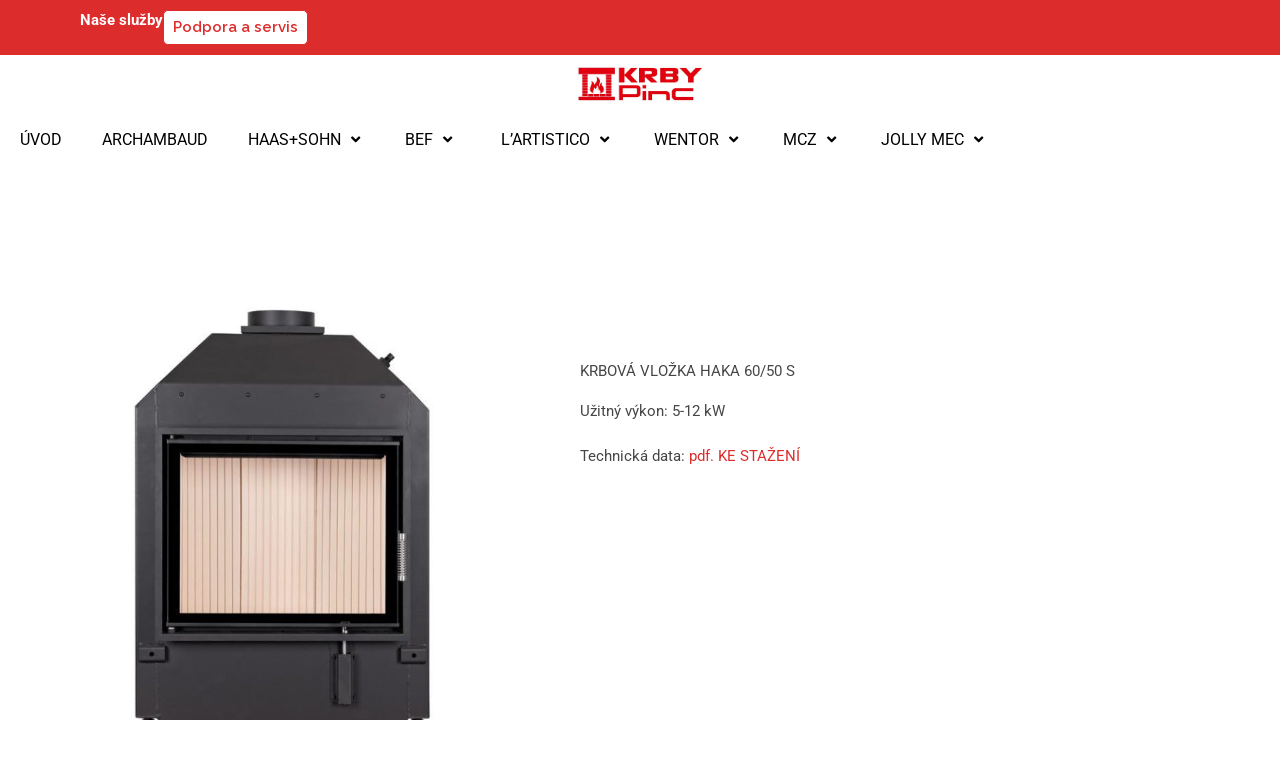

--- FILE ---
content_type: text/html; charset=UTF-8
request_url: https://krbypinc.cz/hoxter/krbova-vlozka-haka-60-50-s/
body_size: 30725
content:
<!DOCTYPE html>
<html lang="cs">
<head>
<meta charset="UTF-8">
<meta name="viewport" content="width=device-width, initial-scale=1">
	<link rel="profile" href="https://gmpg.org/xfn/11"> 
	<meta name='robots' content='index, follow, max-image-preview:large, max-snippet:-1, max-video-preview:-1' />

	<!-- This site is optimized with the Yoast SEO plugin v26.8 - https://yoast.com/product/yoast-seo-wordpress/ -->
	<title>Krbová vložka HAKA 60/50 S - krbypinc.cz</title>
	<meta name="description" content="Krby, kamna, kotle na peletky i na dřevo. Montáž, prodej i pozáruční servis. Krby a kamna Pinc. Značky Hoxter, Bef, Haas+Sohn." />
	<link rel="canonical" href="https://krbypinc.cz/hoxter/krbova-vlozka-haka-60-50-s/" />
	<meta property="og:locale" content="cs_CZ" />
	<meta property="og:type" content="article" />
	<meta property="og:title" content="Krbová vložka HAKA 60/50 S - krbypinc.cz" />
	<meta property="og:description" content="Krby, kamna, kotle na peletky i na dřevo. Montáž, prodej i pozáruční servis. Krby a kamna Pinc. Značky Hoxter, Bef, Haas+Sohn." />
	<meta property="og:url" content="https://krbypinc.cz/hoxter/krbova-vlozka-haka-60-50-s/" />
	<meta property="og:site_name" content="krbypinc.cz" />
	<meta property="article:modified_time" content="2020-04-07T23:23:59+00:00" />
	<meta property="og:image" content="https://krbypinc.cz/wp-content/uploads/2020/04/60-50-klapp-nahled.jpg" />
	<meta name="twitter:card" content="summary_large_image" />
	<meta name="twitter:label1" content="Odhadovaná doba čtení" />
	<meta name="twitter:data1" content="7 minut" />
	<script type="application/ld+json" class="yoast-schema-graph">{"@context":"https://schema.org","@graph":[{"@type":"WebPage","@id":"https://krbypinc.cz/hoxter/krbova-vlozka-haka-60-50-s/","url":"https://krbypinc.cz/hoxter/krbova-vlozka-haka-60-50-s/","name":"Krbová vložka HAKA 60/50 S - krbypinc.cz","isPartOf":{"@id":"https://krbypinc.cz/#website"},"primaryImageOfPage":{"@id":"https://krbypinc.cz/hoxter/krbova-vlozka-haka-60-50-s/#primaryimage"},"image":{"@id":"https://krbypinc.cz/hoxter/krbova-vlozka-haka-60-50-s/#primaryimage"},"thumbnailUrl":"https://krbypinc.cz/wp-content/uploads/2020/04/60-50-klapp-nahled.jpg","datePublished":"2020-04-07T20:41:06+00:00","dateModified":"2020-04-07T23:23:59+00:00","description":"Krby, kamna, kotle na peletky i na dřevo. Montáž, prodej i pozáruční servis. Krby a kamna Pinc. Značky Hoxter, Bef, Haas+Sohn.","breadcrumb":{"@id":"https://krbypinc.cz/hoxter/krbova-vlozka-haka-60-50-s/#breadcrumb"},"inLanguage":"cs","potentialAction":[{"@type":"ReadAction","target":["https://krbypinc.cz/hoxter/krbova-vlozka-haka-60-50-s/"]}]},{"@type":"ImageObject","inLanguage":"cs","@id":"https://krbypinc.cz/hoxter/krbova-vlozka-haka-60-50-s/#primaryimage","url":"https://krbypinc.cz/wp-content/uploads/2020/04/60-50-klapp-nahled.jpg","contentUrl":"https://krbypinc.cz/wp-content/uploads/2020/04/60-50-klapp-nahled.jpg","width":800,"height":800},{"@type":"BreadcrumbList","@id":"https://krbypinc.cz/hoxter/krbova-vlozka-haka-60-50-s/#breadcrumb","itemListElement":[{"@type":"ListItem","position":1,"name":"Domů","item":"https://krbypinc.cz/"},{"@type":"ListItem","position":2,"name":"Hoxter","item":"https://krbypinc.cz/hoxter/"},{"@type":"ListItem","position":3,"name":"Krbová vložka HAKA 60/50 S"}]},{"@type":"WebSite","@id":"https://krbypinc.cz/#website","url":"https://krbypinc.cz/","name":"krbypinc.cz","description":"Stav&iacute;me krby na zak&aacute;zku dle př&aacute;n&iacute; z&aacute;kazn&iacute;ka.","publisher":{"@id":"https://krbypinc.cz/#organization"},"potentialAction":[{"@type":"SearchAction","target":{"@type":"EntryPoint","urlTemplate":"https://krbypinc.cz/?s={search_term_string}"},"query-input":{"@type":"PropertyValueSpecification","valueRequired":true,"valueName":"search_term_string"}}],"inLanguage":"cs"},{"@type":"Organization","@id":"https://krbypinc.cz/#organization","name":"krbypinc.cz","url":"https://krbypinc.cz/","logo":{"@type":"ImageObject","inLanguage":"cs","@id":"https://krbypinc.cz/#/schema/logo/image/","url":"https://krbypinc.cz/wp-content/uploads/2020/03/pinc-logo1.jpg","contentUrl":"https://krbypinc.cz/wp-content/uploads/2020/03/pinc-logo1.jpg","width":706,"height":220,"caption":"krbypinc.cz"},"image":{"@id":"https://krbypinc.cz/#/schema/logo/image/"}}]}</script>
	<!-- / Yoast SEO plugin. -->


<link rel='dns-prefetch' href='//fonts.googleapis.com' />
<link rel="alternate" type="application/rss+xml" title="krbypinc.cz &raquo; RSS zdroj" href="https://krbypinc.cz/feed/" />
<link rel="alternate" type="application/rss+xml" title="krbypinc.cz &raquo; RSS komentářů" href="https://krbypinc.cz/comments/feed/" />
<link rel="alternate" title="oEmbed (JSON)" type="application/json+oembed" href="https://krbypinc.cz/wp-json/oembed/1.0/embed?url=https%3A%2F%2Fkrbypinc.cz%2Fhoxter%2Fkrbova-vlozka-haka-60-50-s%2F" />
<link rel="alternate" title="oEmbed (XML)" type="text/xml+oembed" href="https://krbypinc.cz/wp-json/oembed/1.0/embed?url=https%3A%2F%2Fkrbypinc.cz%2Fhoxter%2Fkrbova-vlozka-haka-60-50-s%2F&#038;format=xml" />
<style id='wp-img-auto-sizes-contain-inline-css'>
img:is([sizes=auto i],[sizes^="auto," i]){contain-intrinsic-size:3000px 1500px}
/*# sourceURL=wp-img-auto-sizes-contain-inline-css */
</style>
<link rel='stylesheet' id='astra-theme-css-css' href='https://krbypinc.cz/wp-content/themes/astra/assets/css/minified/style.min.css?ver=4.12.1' media='all' />
<style id='astra-theme-css-inline-css'>
.ast-no-sidebar .entry-content .alignfull {margin-left: calc( -50vw + 50%);margin-right: calc( -50vw + 50%);max-width: 100vw;width: 100vw;}.ast-no-sidebar .entry-content .alignwide {margin-left: calc(-41vw + 50%);margin-right: calc(-41vw + 50%);max-width: unset;width: unset;}.ast-no-sidebar .entry-content .alignfull .alignfull,.ast-no-sidebar .entry-content .alignfull .alignwide,.ast-no-sidebar .entry-content .alignwide .alignfull,.ast-no-sidebar .entry-content .alignwide .alignwide,.ast-no-sidebar .entry-content .wp-block-column .alignfull,.ast-no-sidebar .entry-content .wp-block-column .alignwide{width: 100%;margin-left: auto;margin-right: auto;}.wp-block-gallery,.blocks-gallery-grid {margin: 0;}.wp-block-separator {max-width: 100px;}.wp-block-separator.is-style-wide,.wp-block-separator.is-style-dots {max-width: none;}.entry-content .has-2-columns .wp-block-column:first-child {padding-right: 10px;}.entry-content .has-2-columns .wp-block-column:last-child {padding-left: 10px;}@media (max-width: 782px) {.entry-content .wp-block-columns .wp-block-column {flex-basis: 100%;}.entry-content .has-2-columns .wp-block-column:first-child {padding-right: 0;}.entry-content .has-2-columns .wp-block-column:last-child {padding-left: 0;}}body .entry-content .wp-block-latest-posts {margin-left: 0;}body .entry-content .wp-block-latest-posts li {list-style: none;}.ast-no-sidebar .ast-container .entry-content .wp-block-latest-posts {margin-left: 0;}.ast-header-break-point .entry-content .alignwide {margin-left: auto;margin-right: auto;}.entry-content .blocks-gallery-item img {margin-bottom: auto;}.wp-block-pullquote {border-top: 4px solid #555d66;border-bottom: 4px solid #555d66;color: #40464d;}:root{--ast-post-nav-space:0;--ast-container-default-xlg-padding:6.67em;--ast-container-default-lg-padding:5.67em;--ast-container-default-slg-padding:4.34em;--ast-container-default-md-padding:3.34em;--ast-container-default-sm-padding:6.67em;--ast-container-default-xs-padding:2.4em;--ast-container-default-xxs-padding:1.4em;--ast-code-block-background:#EEEEEE;--ast-comment-inputs-background:#FAFAFA;--ast-normal-container-width:1200px;--ast-narrow-container-width:750px;--ast-blog-title-font-weight:normal;--ast-blog-meta-weight:inherit;--ast-global-color-primary:var(--ast-global-color-5);--ast-global-color-secondary:var(--ast-global-color-4);--ast-global-color-alternate-background:var(--ast-global-color-7);--ast-global-color-subtle-background:var(--ast-global-color-6);--ast-bg-style-guide:var( --ast-global-color-secondary,--ast-global-color-5 );--ast-shadow-style-guide:0px 0px 4px 0 #00000057;--ast-global-dark-bg-style:#fff;--ast-global-dark-lfs:#fbfbfb;--ast-widget-bg-color:#fafafa;--ast-wc-container-head-bg-color:#fbfbfb;--ast-title-layout-bg:#eeeeee;--ast-search-border-color:#e7e7e7;--ast-lifter-hover-bg:#e6e6e6;--ast-gallery-block-color:#000;--srfm-color-input-label:var(--ast-global-color-2);}html{font-size:93.75%;}a,.page-title{color:#dd2c2c;}a:hover,a:focus{color:#dd2c2c;}body,button,input,select,textarea,.ast-button,.ast-custom-button{font-family:'Raleway',sans-serif;font-weight:400;font-size:15px;font-size:1rem;line-height:var(--ast-body-line-height,1.7em);}blockquote{color:#000000;}h1,h2,h3,h4,h5,h6,.entry-content :where(h1,h2,h3,h4,h5,h6),.entry-content :where(h1,h2,h3,h4,h5,h6) a,.site-title,.site-title a{font-family:'Raleway',sans-serif;font-weight:600;}.ast-site-identity .site-title a{color:var(--ast-global-color-2);}.site-title{font-size:35px;font-size:2.3333333333333rem;display:none;}header .custom-logo-link img{max-width:145px;width:145px;}.astra-logo-svg{width:145px;}.site-header .site-description{font-size:15px;font-size:1rem;display:none;}.entry-title{font-size:30px;font-size:2rem;}.archive .ast-article-post .ast-article-inner,.blog .ast-article-post .ast-article-inner,.archive .ast-article-post .ast-article-inner:hover,.blog .ast-article-post .ast-article-inner:hover{overflow:hidden;}h1,.entry-content :where(h1),.entry-content :where(h1) a{font-size:48px;font-size:3.2rem;font-family:'Raleway',sans-serif;line-height:1.4em;}h2,.entry-content :where(h2),.entry-content :where(h2) a{font-size:42px;font-size:2.8rem;font-family:'Raleway',sans-serif;line-height:1.3em;}h3,.entry-content :where(h3),.entry-content :where(h3) a{font-size:30px;font-size:2rem;font-family:'Raleway',sans-serif;line-height:1.3em;}h4,.entry-content :where(h4),.entry-content :where(h4) a{font-size:20px;font-size:1.3333333333333rem;line-height:1.2em;font-family:'Raleway',sans-serif;}h5,.entry-content :where(h5),.entry-content :where(h5) a{font-size:18px;font-size:1.2rem;line-height:1.2em;font-family:'Raleway',sans-serif;}h6,.entry-content :where(h6),.entry-content :where(h6) a{font-size:15px;font-size:1rem;line-height:1.25em;font-family:'Raleway',sans-serif;}::selection{background-color:#dd2c2c;color:#ffffff;}body,h1,h2,h3,h4,h5,h6,.entry-title a,.entry-content :where(h1,h2,h3,h4,h5,h6),.entry-content :where(h1,h2,h3,h4,h5,h6) a{color:#464646;}.tagcloud a:hover,.tagcloud a:focus,.tagcloud a.current-item{color:#ffffff;border-color:#dd2c2c;background-color:#dd2c2c;}input:focus,input[type="text"]:focus,input[type="email"]:focus,input[type="url"]:focus,input[type="password"]:focus,input[type="reset"]:focus,input[type="search"]:focus,textarea:focus{border-color:#dd2c2c;}input[type="radio"]:checked,input[type=reset],input[type="checkbox"]:checked,input[type="checkbox"]:hover:checked,input[type="checkbox"]:focus:checked,input[type=range]::-webkit-slider-thumb{border-color:#dd2c2c;background-color:#dd2c2c;box-shadow:none;}.site-footer a:hover + .post-count,.site-footer a:focus + .post-count{background:#dd2c2c;border-color:#dd2c2c;}.single .nav-links .nav-previous,.single .nav-links .nav-next{color:#dd2c2c;}.entry-meta,.entry-meta *{line-height:1.45;color:#dd2c2c;}.entry-meta a:not(.ast-button):hover,.entry-meta a:not(.ast-button):hover *,.entry-meta a:not(.ast-button):focus,.entry-meta a:not(.ast-button):focus *,.page-links > .page-link,.page-links .page-link:hover,.post-navigation a:hover{color:#dd2c2c;}#cat option,.secondary .calendar_wrap thead a,.secondary .calendar_wrap thead a:visited{color:#dd2c2c;}.secondary .calendar_wrap #today,.ast-progress-val span{background:#dd2c2c;}.secondary a:hover + .post-count,.secondary a:focus + .post-count{background:#dd2c2c;border-color:#dd2c2c;}.calendar_wrap #today > a{color:#ffffff;}.page-links .page-link,.single .post-navigation a{color:#dd2c2c;}.ast-search-menu-icon .search-form button.search-submit{padding:0 4px;}.ast-search-menu-icon form.search-form{padding-right:0;}.ast-header-search .ast-search-menu-icon.ast-dropdown-active .search-form,.ast-header-search .ast-search-menu-icon.ast-dropdown-active .search-field:focus{transition:all 0.2s;}.search-form input.search-field:focus{outline:none;}.widget-title,.widget .wp-block-heading{font-size:21px;font-size:1.4rem;color:#464646;}.ast-search-menu-icon.slide-search a:focus-visible:focus-visible,.astra-search-icon:focus-visible,#close:focus-visible,a:focus-visible,.ast-menu-toggle:focus-visible,.site .skip-link:focus-visible,.wp-block-loginout input:focus-visible,.wp-block-search.wp-block-search__button-inside .wp-block-search__inside-wrapper,.ast-header-navigation-arrow:focus-visible,.ast-orders-table__row .ast-orders-table__cell:focus-visible,a#ast-apply-coupon:focus-visible,#ast-apply-coupon:focus-visible,#close:focus-visible,.button.search-submit:focus-visible,#search_submit:focus,.normal-search:focus-visible,.ast-header-account-wrap:focus-visible,.astra-cart-drawer-close:focus,.ast-single-variation:focus,.ast-button:focus,.ast-builder-button-wrap:has(.ast-custom-button-link:focus),.ast-builder-button-wrap .ast-custom-button-link:focus{outline-style:dotted;outline-color:inherit;outline-width:thin;}input:focus,input[type="text"]:focus,input[type="email"]:focus,input[type="url"]:focus,input[type="password"]:focus,input[type="reset"]:focus,input[type="search"]:focus,input[type="number"]:focus,textarea:focus,.wp-block-search__input:focus,[data-section="section-header-mobile-trigger"] .ast-button-wrap .ast-mobile-menu-trigger-minimal:focus,.ast-mobile-popup-drawer.active .menu-toggle-close:focus,#ast-scroll-top:focus,#coupon_code:focus,#ast-coupon-code:focus{border-style:dotted;border-color:inherit;border-width:thin;}input{outline:none;}.main-header-menu .menu-link,.ast-header-custom-item a{color:#464646;}.main-header-menu .menu-item:hover > .menu-link,.main-header-menu .menu-item:hover > .ast-menu-toggle,.main-header-menu .ast-masthead-custom-menu-items a:hover,.main-header-menu .menu-item.focus > .menu-link,.main-header-menu .menu-item.focus > .ast-menu-toggle,.main-header-menu .current-menu-item > .menu-link,.main-header-menu .current-menu-ancestor > .menu-link,.main-header-menu .current-menu-item > .ast-menu-toggle,.main-header-menu .current-menu-ancestor > .ast-menu-toggle{color:#dd2c2c;}.header-main-layout-3 .ast-main-header-bar-alignment{margin-right:auto;}.header-main-layout-2 .site-header-section-left .ast-site-identity{text-align:left;}.site-logo-img img{ transition:all 0.2s linear;}body .ast-oembed-container *{position:absolute;top:0;width:100%;height:100%;left:0;}body .wp-block-embed-pocket-casts .ast-oembed-container *{position:unset;}.ast-header-break-point .ast-mobile-menu-buttons-minimal.menu-toggle{background:transparent;color:#dd2c2c;}.ast-header-break-point .ast-mobile-menu-buttons-outline.menu-toggle{background:transparent;border:1px solid #dd2c2c;color:#dd2c2c;}.ast-header-break-point .ast-mobile-menu-buttons-fill.menu-toggle{background:#dd2c2c;color:#ffffff;}.ast-single-post-featured-section + article {margin-top: 2em;}.site-content .ast-single-post-featured-section img {width: 100%;overflow: hidden;object-fit: cover;}.site > .ast-single-related-posts-container {margin-top: 0;}@media (min-width: 769px) {.ast-desktop .ast-container--narrow {max-width: var(--ast-narrow-container-width);margin: 0 auto;}}.ast-page-builder-template .hentry {margin: 0;}.ast-page-builder-template .site-content > .ast-container {max-width: 100%;padding: 0;}.ast-page-builder-template .site .site-content #primary {padding: 0;margin: 0;}.ast-page-builder-template .no-results {text-align: center;margin: 4em auto;}.ast-page-builder-template .ast-pagination {padding: 2em;}.ast-page-builder-template .entry-header.ast-no-title.ast-no-thumbnail {margin-top: 0;}.ast-page-builder-template .entry-header.ast-header-without-markup {margin-top: 0;margin-bottom: 0;}.ast-page-builder-template .entry-header.ast-no-title.ast-no-meta {margin-bottom: 0;}.ast-page-builder-template.single .post-navigation {padding-bottom: 2em;}.ast-page-builder-template.single-post .site-content > .ast-container {max-width: 100%;}.ast-page-builder-template .entry-header {margin-top: 4em;margin-left: auto;margin-right: auto;padding-left: 20px;padding-right: 20px;}.single.ast-page-builder-template .entry-header {padding-left: 20px;padding-right: 20px;}.ast-page-builder-template .ast-archive-description {margin: 4em auto 0;padding-left: 20px;padding-right: 20px;}.ast-page-builder-template.ast-no-sidebar .entry-content .alignwide {margin-left: 0;margin-right: 0;}.footer-adv .footer-adv-overlay{border-top-style:solid;border-top-color:#7a7a7a;}.wp-block-buttons.aligncenter{justify-content:center;}@media (max-width:782px){.entry-content .wp-block-columns .wp-block-column{margin-left:0px;}}.wp-block-image.aligncenter{margin-left:auto;margin-right:auto;}.wp-block-table.aligncenter{margin-left:auto;margin-right:auto;}.wp-block-buttons .wp-block-button.is-style-outline .wp-block-button__link.wp-element-button,.ast-outline-button,.wp-block-uagb-buttons-child .uagb-buttons-repeater.ast-outline-button{border-color:#dd2c2c;border-top-width:2px;border-right-width:2px;border-bottom-width:2px;border-left-width:2px;font-family:'Raleway',sans-serif;font-weight:400;font-size:15px;font-size:1rem;line-height:1em;border-top-left-radius:5px;border-top-right-radius:5px;border-bottom-right-radius:5px;border-bottom-left-radius:5px;}.wp-block-button.is-style-outline .wp-block-button__link:hover,.wp-block-buttons .wp-block-button.is-style-outline .wp-block-button__link:focus,.wp-block-buttons .wp-block-button.is-style-outline > .wp-block-button__link:not(.has-text-color):hover,.wp-block-buttons .wp-block-button.wp-block-button__link.is-style-outline:not(.has-text-color):hover,.ast-outline-button:hover,.ast-outline-button:focus,.wp-block-uagb-buttons-child .uagb-buttons-repeater.ast-outline-button:hover,.wp-block-uagb-buttons-child .uagb-buttons-repeater.ast-outline-button:focus{background-color:#444444;}.wp-block-button .wp-block-button__link.wp-element-button.is-style-outline:not(.has-background),.wp-block-button.is-style-outline>.wp-block-button__link.wp-element-button:not(.has-background),.ast-outline-button{background-color:#dd2c2c;}.entry-content[data-ast-blocks-layout] > figure{margin-bottom:1em;}.elementor-widget-container .elementor-loop-container .e-loop-item[data-elementor-type="loop-item"]{width:100%;}@media (max-width:768px){.ast-left-sidebar #content > .ast-container{display:flex;flex-direction:column-reverse;width:100%;}.ast-separate-container .ast-article-post,.ast-separate-container .ast-article-single{padding:1.5em 2.14em;}.ast-author-box img.avatar{margin:20px 0 0 0;}}@media (min-width:769px){.ast-separate-container.ast-right-sidebar #primary,.ast-separate-container.ast-left-sidebar #primary{border:0;}.search-no-results.ast-separate-container #primary{margin-bottom:4em;}}.elementor-widget-button .elementor-button{border-style:solid;text-decoration:none;border-top-width:0;border-right-width:0;border-left-width:0;border-bottom-width:0;}body .elementor-button.elementor-size-sm,body .elementor-button.elementor-size-xs,body .elementor-button.elementor-size-md,body .elementor-button.elementor-size-lg,body .elementor-button.elementor-size-xl,body .elementor-button{border-top-left-radius:5px;border-top-right-radius:5px;border-bottom-right-radius:5px;border-bottom-left-radius:5px;padding-top:9px;padding-right:9px;padding-bottom:9px;padding-left:9px;}.elementor-widget-button .elementor-button{border-color:#dd2c2c;background-color:#dd2c2c;}.elementor-widget-button .elementor-button:hover,.elementor-widget-button .elementor-button:focus{color:#ffffff;background-color:#444444;border-color:#444444;}.wp-block-button .wp-block-button__link ,.elementor-widget-button .elementor-button,.elementor-widget-button .elementor-button:visited{color:#ffffff;}.elementor-widget-button .elementor-button{font-family:'Raleway',sans-serif;font-weight:400;font-size:15px;font-size:1rem;line-height:1em;}body .elementor-button.elementor-size-sm,body .elementor-button.elementor-size-xs,body .elementor-button.elementor-size-md,body .elementor-button.elementor-size-lg,body .elementor-button.elementor-size-xl,body .elementor-button{font-size:15px;font-size:1rem;}.wp-block-button .wp-block-button__link:hover,.wp-block-button .wp-block-button__link:focus{color:#ffffff;background-color:#444444;border-color:#444444;}.elementor-widget-heading h1.elementor-heading-title{line-height:1.4em;}.elementor-widget-heading h2.elementor-heading-title{line-height:1.3em;}.elementor-widget-heading h3.elementor-heading-title{line-height:1.3em;}.elementor-widget-heading h4.elementor-heading-title{line-height:1.2em;}.elementor-widget-heading h5.elementor-heading-title{line-height:1.2em;}.elementor-widget-heading h6.elementor-heading-title{line-height:1.25em;}.wp-block-button .wp-block-button__link{border-top-width:0;border-right-width:0;border-left-width:0;border-bottom-width:0;border-color:#dd2c2c;background-color:#dd2c2c;color:#ffffff;font-family:'Raleway',sans-serif;font-weight:400;line-height:1em;font-size:15px;font-size:1rem;border-top-left-radius:5px;border-top-right-radius:5px;border-bottom-right-radius:5px;border-bottom-left-radius:5px;padding-top:9px;padding-right:9px;padding-bottom:9px;padding-left:9px;}.menu-toggle,button,.ast-button,.ast-custom-button,.button,input#submit,input[type="button"],input[type="submit"],input[type="reset"]{border-style:solid;border-top-width:0;border-right-width:0;border-left-width:0;border-bottom-width:0;color:#ffffff;border-color:#dd2c2c;background-color:#dd2c2c;padding-top:9px;padding-right:9px;padding-bottom:9px;padding-left:9px;font-family:'Raleway',sans-serif;font-weight:400;font-size:15px;font-size:1rem;line-height:1em;border-top-left-radius:5px;border-top-right-radius:5px;border-bottom-right-radius:5px;border-bottom-left-radius:5px;}button:focus,.menu-toggle:hover,button:hover,.ast-button:hover,.ast-custom-button:hover .button:hover,.ast-custom-button:hover ,input[type=reset]:hover,input[type=reset]:focus,input#submit:hover,input#submit:focus,input[type="button"]:hover,input[type="button"]:focus,input[type="submit"]:hover,input[type="submit"]:focus{color:#ffffff;background-color:#444444;border-color:#444444;}@media (max-width:768px){.ast-mobile-header-stack .main-header-bar .ast-search-menu-icon{display:inline-block;}.ast-header-break-point.ast-header-custom-item-outside .ast-mobile-header-stack .main-header-bar .ast-search-icon{margin:0;}.ast-comment-avatar-wrap img{max-width:2.5em;}.ast-comment-meta{padding:0 1.8888em 1.3333em;}.ast-separate-container .ast-comment-list li.depth-1{padding:1.5em 2.14em;}.ast-separate-container .comment-respond{padding:2em 2.14em;}}@media (min-width:544px){.ast-container{max-width:100%;}}@media (max-width:544px){.ast-separate-container .ast-article-post,.ast-separate-container .ast-article-single,.ast-separate-container .comments-title,.ast-separate-container .ast-archive-description{padding:1.5em 1em;}.ast-separate-container #content .ast-container{padding-left:0.54em;padding-right:0.54em;}.ast-separate-container .ast-comment-list .bypostauthor{padding:.5em;}.ast-search-menu-icon.ast-dropdown-active .search-field{width:170px;}.site-branding img,.site-header .site-logo-img .custom-logo-link img{max-width:100%;}} #ast-mobile-header .ast-site-header-cart-li a{pointer-events:none;}.ast-no-sidebar.ast-separate-container .entry-content .alignfull {margin-left: -6.67em;margin-right: -6.67em;width: auto;}@media (max-width: 1200px) {.ast-no-sidebar.ast-separate-container .entry-content .alignfull {margin-left: -2.4em;margin-right: -2.4em;}}@media (max-width: 768px) {.ast-no-sidebar.ast-separate-container .entry-content .alignfull {margin-left: -2.14em;margin-right: -2.14em;}}@media (max-width: 544px) {.ast-no-sidebar.ast-separate-container .entry-content .alignfull {margin-left: -1em;margin-right: -1em;}}.ast-no-sidebar.ast-separate-container .entry-content .alignwide {margin-left: -20px;margin-right: -20px;}.ast-no-sidebar.ast-separate-container .entry-content .wp-block-column .alignfull,.ast-no-sidebar.ast-separate-container .entry-content .wp-block-column .alignwide {margin-left: auto;margin-right: auto;width: 100%;}@media (max-width:768px){.site-title{display:none;}.site-header .site-description{display:none;}h1,.entry-content :where(h1),.entry-content :where(h1) a{font-size:30px;}h2,.entry-content :where(h2),.entry-content :where(h2) a{font-size:25px;}h3,.entry-content :where(h3),.entry-content :where(h3) a{font-size:20px;}}@media (max-width:544px){.site-title{display:none;}.site-header .site-description{display:none;}h1,.entry-content :where(h1),.entry-content :where(h1) a{font-size:30px;}h2,.entry-content :where(h2),.entry-content :where(h2) a{font-size:25px;}h3,.entry-content :where(h3),.entry-content :where(h3) a{font-size:20px;}}@media (max-width:768px){html{font-size:85.5%;}}@media (max-width:544px){html{font-size:85.5%;}}@media (min-width:769px){.ast-container{max-width:1240px;}}@font-face {font-family: "Astra";src: url(https://krbypinc.cz/wp-content/themes/astra/assets/fonts/astra.woff) format("woff"),url(https://krbypinc.cz/wp-content/themes/astra/assets/fonts/astra.ttf) format("truetype"),url(https://krbypinc.cz/wp-content/themes/astra/assets/fonts/astra.svg#astra) format("svg");font-weight: normal;font-style: normal;font-display: fallback;}@media (max-width:921px) {.main-header-bar .main-header-bar-navigation{display:none;}}.ast-desktop .main-header-menu.submenu-with-border .sub-menu,.ast-desktop .main-header-menu.submenu-with-border .astra-full-megamenu-wrapper{border-color:#eaeaea;}.ast-desktop .main-header-menu.submenu-with-border .sub-menu{border-top-width:1px;border-right-width:1px;border-left-width:1px;border-bottom-width:1px;border-style:solid;}.ast-desktop .main-header-menu.submenu-with-border .sub-menu .sub-menu{top:-1px;}.ast-desktop .main-header-menu.submenu-with-border .sub-menu .menu-link,.ast-desktop .main-header-menu.submenu-with-border .children .menu-link{border-bottom-width:1px;border-style:solid;border-color:#eaeaea;}@media (min-width:769px){.main-header-menu .sub-menu .menu-item.ast-left-align-sub-menu:hover > .sub-menu,.main-header-menu .sub-menu .menu-item.ast-left-align-sub-menu.focus > .sub-menu{margin-left:-2px;}}.ast-small-footer{border-top-style:solid;border-top-width:4px;border-top-color:#fc0d1b;}.site .comments-area{padding-bottom:3em;}.ast-header-break-point .main-navigation ul .button-custom-menu-item .menu-link {padding: 0 20px;display: inline-block;width: 100%;border-bottom-width: 1px;border-style: solid;border-color: #eaeaea;}.button-custom-menu-item .ast-custom-button-link .ast-custom-button {font-size: inherit;font-family: inherit;font-weight: inherit;}.button-custom-menu-item .ast-custom-button-link .ast-custom-button:hover {transition: all 0.1s ease-in-out;}.ast-header-break-point.ast-header-custom-item-inside .main-header-bar .main-header-bar-navigation .ast-search-icon {display: none;}.ast-header-break-point.ast-header-custom-item-inside .main-header-bar .ast-search-menu-icon .search-form {padding: 0;display: block;overflow: hidden;}.ast-header-break-point .ast-header-custom-item .widget:last-child {margin-bottom: 1em;}.ast-header-custom-item .widget {margin: 0.5em;display: inline-block;vertical-align: middle;}.ast-header-custom-item .widget p {margin-bottom: 0;}.ast-header-custom-item .widget li {width: auto;}.ast-header-custom-item-inside .button-custom-menu-item .menu-link {display: none;}.ast-header-custom-item-inside.ast-header-break-point .button-custom-menu-item .ast-custom-button-link {display: none;}.ast-header-custom-item-inside.ast-header-break-point .button-custom-menu-item .menu-link {display: block;}.ast-header-break-point.ast-header-custom-item-outside .main-header-bar .ast-search-icon {margin-right: 1em;}.ast-header-break-point.ast-header-custom-item-inside .main-header-bar .ast-search-menu-icon .search-field,.ast-header-break-point.ast-header-custom-item-inside .main-header-bar .ast-search-menu-icon.ast-inline-search .search-field {width: 100%;padding-right: 5.5em;}.ast-header-break-point.ast-header-custom-item-inside .main-header-bar .ast-search-menu-icon .search-submit {display: block;position: absolute;height: 100%;top: 0;right: 0;padding: 0 1em;border-radius: 0;}.ast-header-break-point .ast-header-custom-item .ast-masthead-custom-menu-items {padding-left: 20px;padding-right: 20px;margin-bottom: 1em;margin-top: 1em;}.ast-header-custom-item-inside.ast-header-break-point .button-custom-menu-item {padding-left: 0;padding-right: 0;margin-top: 0;margin-bottom: 0;}.astra-icon-down_arrow::after {content: "\e900";font-family: Astra;}.astra-icon-close::after {content: "\e5cd";font-family: Astra;}.astra-icon-drag_handle::after {content: "\e25d";font-family: Astra;}.astra-icon-format_align_justify::after {content: "\e235";font-family: Astra;}.astra-icon-menu::after {content: "\e5d2";font-family: Astra;}.astra-icon-reorder::after {content: "\e8fe";font-family: Astra;}.astra-icon-search::after {content: "\e8b6";font-family: Astra;}.astra-icon-zoom_in::after {content: "\e56b";font-family: Astra;}.astra-icon-check-circle::after {content: "\e901";font-family: Astra;}.astra-icon-shopping-cart::after {content: "\f07a";font-family: Astra;}.astra-icon-shopping-bag::after {content: "\f290";font-family: Astra;}.astra-icon-shopping-basket::after {content: "\f291";font-family: Astra;}.astra-icon-circle-o::after {content: "\e903";font-family: Astra;}.astra-icon-certificate::after {content: "\e902";font-family: Astra;}blockquote {padding: 1.2em;}:root .has-ast-global-color-0-color{color:var(--ast-global-color-0);}:root .has-ast-global-color-0-background-color{background-color:var(--ast-global-color-0);}:root .wp-block-button .has-ast-global-color-0-color{color:var(--ast-global-color-0);}:root .wp-block-button .has-ast-global-color-0-background-color{background-color:var(--ast-global-color-0);}:root .has-ast-global-color-1-color{color:var(--ast-global-color-1);}:root .has-ast-global-color-1-background-color{background-color:var(--ast-global-color-1);}:root .wp-block-button .has-ast-global-color-1-color{color:var(--ast-global-color-1);}:root .wp-block-button .has-ast-global-color-1-background-color{background-color:var(--ast-global-color-1);}:root .has-ast-global-color-2-color{color:var(--ast-global-color-2);}:root .has-ast-global-color-2-background-color{background-color:var(--ast-global-color-2);}:root .wp-block-button .has-ast-global-color-2-color{color:var(--ast-global-color-2);}:root .wp-block-button .has-ast-global-color-2-background-color{background-color:var(--ast-global-color-2);}:root .has-ast-global-color-3-color{color:var(--ast-global-color-3);}:root .has-ast-global-color-3-background-color{background-color:var(--ast-global-color-3);}:root .wp-block-button .has-ast-global-color-3-color{color:var(--ast-global-color-3);}:root .wp-block-button .has-ast-global-color-3-background-color{background-color:var(--ast-global-color-3);}:root .has-ast-global-color-4-color{color:var(--ast-global-color-4);}:root .has-ast-global-color-4-background-color{background-color:var(--ast-global-color-4);}:root .wp-block-button .has-ast-global-color-4-color{color:var(--ast-global-color-4);}:root .wp-block-button .has-ast-global-color-4-background-color{background-color:var(--ast-global-color-4);}:root .has-ast-global-color-5-color{color:var(--ast-global-color-5);}:root .has-ast-global-color-5-background-color{background-color:var(--ast-global-color-5);}:root .wp-block-button .has-ast-global-color-5-color{color:var(--ast-global-color-5);}:root .wp-block-button .has-ast-global-color-5-background-color{background-color:var(--ast-global-color-5);}:root .has-ast-global-color-6-color{color:var(--ast-global-color-6);}:root .has-ast-global-color-6-background-color{background-color:var(--ast-global-color-6);}:root .wp-block-button .has-ast-global-color-6-color{color:var(--ast-global-color-6);}:root .wp-block-button .has-ast-global-color-6-background-color{background-color:var(--ast-global-color-6);}:root .has-ast-global-color-7-color{color:var(--ast-global-color-7);}:root .has-ast-global-color-7-background-color{background-color:var(--ast-global-color-7);}:root .wp-block-button .has-ast-global-color-7-color{color:var(--ast-global-color-7);}:root .wp-block-button .has-ast-global-color-7-background-color{background-color:var(--ast-global-color-7);}:root .has-ast-global-color-8-color{color:var(--ast-global-color-8);}:root .has-ast-global-color-8-background-color{background-color:var(--ast-global-color-8);}:root .wp-block-button .has-ast-global-color-8-color{color:var(--ast-global-color-8);}:root .wp-block-button .has-ast-global-color-8-background-color{background-color:var(--ast-global-color-8);}:root{--ast-global-color-0:#0170B9;--ast-global-color-1:#3a3a3a;--ast-global-color-2:#3a3a3a;--ast-global-color-3:#4B4F58;--ast-global-color-4:#F5F5F5;--ast-global-color-5:#FFFFFF;--ast-global-color-6:#E5E5E5;--ast-global-color-7:#424242;--ast-global-color-8:#000000;}:root {--ast-border-color : #dddddd;}.ast-single-entry-banner {-js-display: flex;display: flex;flex-direction: column;justify-content: center;text-align: center;position: relative;background: var(--ast-title-layout-bg);}.ast-single-entry-banner[data-banner-layout="layout-1"] {max-width: 1200px;background: inherit;padding: 20px 0;}.ast-single-entry-banner[data-banner-width-type="custom"] {margin: 0 auto;width: 100%;}.ast-single-entry-banner + .site-content .entry-header {margin-bottom: 0;}.site .ast-author-avatar {--ast-author-avatar-size: ;}a.ast-underline-text {text-decoration: underline;}.ast-container > .ast-terms-link {position: relative;display: block;}a.ast-button.ast-badge-tax {padding: 4px 8px;border-radius: 3px;font-size: inherit;}header.entry-header{text-align:left;}header.entry-header .entry-title{font-size:30px;font-size:2rem;}header.entry-header > *:not(:last-child){margin-bottom:10px;}@media (max-width:768px){header.entry-header{text-align:left;}}@media (max-width:544px){header.entry-header{text-align:left;}}.ast-archive-entry-banner {-js-display: flex;display: flex;flex-direction: column;justify-content: center;text-align: center;position: relative;background: var(--ast-title-layout-bg);}.ast-archive-entry-banner[data-banner-width-type="custom"] {margin: 0 auto;width: 100%;}.ast-archive-entry-banner[data-banner-layout="layout-1"] {background: inherit;padding: 20px 0;text-align: left;}body.archive .ast-archive-description{max-width:1200px;width:100%;text-align:left;padding-top:3em;padding-right:3em;padding-bottom:3em;padding-left:3em;}body.archive .ast-archive-description .ast-archive-title,body.archive .ast-archive-description .ast-archive-title *{font-size:40px;font-size:2.6666666666667rem;text-transform:capitalize;}body.archive .ast-archive-description > *:not(:last-child){margin-bottom:10px;}@media (max-width:768px){body.archive .ast-archive-description{text-align:left;}}@media (max-width:544px){body.archive .ast-archive-description{text-align:left;}}.ast-breadcrumbs .trail-browse,.ast-breadcrumbs .trail-items,.ast-breadcrumbs .trail-items li{display:inline-block;margin:0;padding:0;border:none;background:inherit;text-indent:0;text-decoration:none;}.ast-breadcrumbs .trail-browse{font-size:inherit;font-style:inherit;font-weight:inherit;color:inherit;}.ast-breadcrumbs .trail-items{list-style:none;}.trail-items li::after{padding:0 0.3em;content:"\00bb";}.trail-items li:last-of-type::after{display:none;}h1,h2,h3,h4,h5,h6,.entry-content :where(h1,h2,h3,h4,h5,h6){color:#464646;}.elementor-widget-heading .elementor-heading-title{margin:0;}.elementor-page .ast-menu-toggle{color:unset !important;background:unset !important;}.elementor-post.elementor-grid-item.hentry{margin-bottom:0;}.woocommerce div.product .elementor-element.elementor-products-grid .related.products ul.products li.product,.elementor-element .elementor-wc-products .woocommerce[class*='columns-'] ul.products li.product{width:auto;margin:0;float:none;}body .elementor hr{background-color:#ccc;margin:0;}.ast-left-sidebar .elementor-section.elementor-section-stretched,.ast-right-sidebar .elementor-section.elementor-section-stretched{max-width:100%;left:0 !important;}.elementor-posts-container [CLASS*="ast-width-"]{width:100%;}.elementor-template-full-width .ast-container{display:block;}.elementor-screen-only,.screen-reader-text,.screen-reader-text span,.ui-helper-hidden-accessible{top:0 !important;}@media (max-width:544px){.elementor-element .elementor-wc-products .woocommerce[class*="columns-"] ul.products li.product{width:auto;margin:0;}.elementor-element .woocommerce .woocommerce-result-count{float:none;}}.ast-header-break-point .main-header-bar{border-bottom-width:0px;}@media (min-width:769px){.main-header-bar{border-bottom-width:0px;}}.ast-flex{-webkit-align-content:center;-ms-flex-line-pack:center;align-content:center;-webkit-box-align:center;-webkit-align-items:center;-moz-box-align:center;-ms-flex-align:center;align-items:center;}.main-header-bar{padding:1em 0;}.ast-site-identity{padding:0;}.header-main-layout-1 .ast-flex.main-header-container, .header-main-layout-3 .ast-flex.main-header-container{-webkit-align-content:center;-ms-flex-line-pack:center;align-content:center;-webkit-box-align:center;-webkit-align-items:center;-moz-box-align:center;-ms-flex-align:center;align-items:center;}.header-main-layout-1 .ast-flex.main-header-container, .header-main-layout-3 .ast-flex.main-header-container{-webkit-align-content:center;-ms-flex-line-pack:center;align-content:center;-webkit-box-align:center;-webkit-align-items:center;-moz-box-align:center;-ms-flex-align:center;align-items:center;}.main-header-menu .sub-menu .menu-item.menu-item-has-children > .menu-link:after{position:absolute;right:1em;top:50%;transform:translate(0,-50%) rotate(270deg);}.ast-header-break-point .main-header-bar .main-header-bar-navigation .page_item_has_children > .ast-menu-toggle::before, .ast-header-break-point .main-header-bar .main-header-bar-navigation .menu-item-has-children > .ast-menu-toggle::before, .ast-mobile-popup-drawer .main-header-bar-navigation .menu-item-has-children>.ast-menu-toggle::before, .ast-header-break-point .ast-mobile-header-wrap .main-header-bar-navigation .menu-item-has-children > .ast-menu-toggle::before{font-weight:bold;content:"\e900";font-family:Astra;text-decoration:inherit;display:inline-block;}.ast-header-break-point .main-navigation ul.sub-menu .menu-item .menu-link:before{content:"\e900";font-family:Astra;font-size:.65em;text-decoration:inherit;display:inline-block;transform:translate(0, -2px) rotateZ(270deg);margin-right:5px;}.widget_search .search-form:after{font-family:Astra;font-size:1.2em;font-weight:normal;content:"\e8b6";position:absolute;top:50%;right:15px;transform:translate(0, -50%);}.astra-search-icon::before{content:"\e8b6";font-family:Astra;font-style:normal;font-weight:normal;text-decoration:inherit;text-align:center;-webkit-font-smoothing:antialiased;-moz-osx-font-smoothing:grayscale;z-index:3;}.main-header-bar .main-header-bar-navigation .page_item_has_children > a:after, .main-header-bar .main-header-bar-navigation .menu-item-has-children > a:after, .menu-item-has-children .ast-header-navigation-arrow:after{content:"\e900";display:inline-block;font-family:Astra;font-size:.6rem;font-weight:bold;text-rendering:auto;-webkit-font-smoothing:antialiased;-moz-osx-font-smoothing:grayscale;margin-left:10px;line-height:normal;}.menu-item-has-children .sub-menu .ast-header-navigation-arrow:after{margin-left:0;}.ast-mobile-popup-drawer .main-header-bar-navigation .ast-submenu-expanded>.ast-menu-toggle::before{transform:rotateX(180deg);}.ast-header-break-point .main-header-bar-navigation .menu-item-has-children > .menu-link:after{display:none;}@media (min-width:769px){.ast-builder-menu .main-navigation > ul > li:last-child a{margin-right:0;}}.ast-separate-container .ast-article-inner{background-color:transparent;background-image:none;}.ast-separate-container .ast-article-post{background-color:var(--ast-global-color-5);}@media (max-width:768px){.ast-separate-container .ast-article-post{background-color:var(--ast-global-color-5);}}@media (max-width:544px){.ast-separate-container .ast-article-post{background-color:var(--ast-global-color-5);}}.ast-separate-container .ast-article-single:not(.ast-related-post), .ast-separate-container .error-404, .ast-separate-container .no-results, .single.ast-separate-container  .ast-author-meta, .ast-separate-container .related-posts-title-wrapper, .ast-separate-container .comments-count-wrapper, .ast-box-layout.ast-plain-container .site-content, .ast-padded-layout.ast-plain-container .site-content, .ast-separate-container .ast-archive-description, .ast-separate-container .comments-area .comment-respond, .ast-separate-container .comments-area .ast-comment-list li, .ast-separate-container .comments-area .comments-title{background-color:var(--ast-global-color-5);}@media (max-width:768px){.ast-separate-container .ast-article-single:not(.ast-related-post), .ast-separate-container .error-404, .ast-separate-container .no-results, .single.ast-separate-container  .ast-author-meta, .ast-separate-container .related-posts-title-wrapper, .ast-separate-container .comments-count-wrapper, .ast-box-layout.ast-plain-container .site-content, .ast-padded-layout.ast-plain-container .site-content, .ast-separate-container .ast-archive-description{background-color:var(--ast-global-color-5);}}@media (max-width:544px){.ast-separate-container .ast-article-single:not(.ast-related-post), .ast-separate-container .error-404, .ast-separate-container .no-results, .single.ast-separate-container  .ast-author-meta, .ast-separate-container .related-posts-title-wrapper, .ast-separate-container .comments-count-wrapper, .ast-box-layout.ast-plain-container .site-content, .ast-padded-layout.ast-plain-container .site-content, .ast-separate-container .ast-archive-description{background-color:var(--ast-global-color-5);}}.ast-separate-container.ast-two-container #secondary .widget{background-color:var(--ast-global-color-5);}@media (max-width:768px){.ast-separate-container.ast-two-container #secondary .widget{background-color:var(--ast-global-color-5);}}@media (max-width:544px){.ast-separate-container.ast-two-container #secondary .widget{background-color:var(--ast-global-color-5);}}:root{--e-global-color-astglobalcolor0:#0170B9;--e-global-color-astglobalcolor1:#3a3a3a;--e-global-color-astglobalcolor2:#3a3a3a;--e-global-color-astglobalcolor3:#4B4F58;--e-global-color-astglobalcolor4:#F5F5F5;--e-global-color-astglobalcolor5:#FFFFFF;--e-global-color-astglobalcolor6:#E5E5E5;--e-global-color-astglobalcolor7:#424242;--e-global-color-astglobalcolor8:#000000;}
/*# sourceURL=astra-theme-css-inline-css */
</style>
<link rel='stylesheet' id='astra-google-fonts-css' href='https://fonts.googleapis.com/css?family=Raleway%3A400%2C600%2C&#038;display=fallback&#038;ver=4.12.1' media='all' />
<link rel='stylesheet' id='hfe-widgets-style-css' href='https://krbypinc.cz/wp-content/plugins/header-footer-elementor/inc/widgets-css/frontend.css?ver=2.8.2' media='all' />
<style id='wp-emoji-styles-inline-css'>

	img.wp-smiley, img.emoji {
		display: inline !important;
		border: none !important;
		box-shadow: none !important;
		height: 1em !important;
		width: 1em !important;
		margin: 0 0.07em !important;
		vertical-align: -0.1em !important;
		background: none !important;
		padding: 0 !important;
	}
/*# sourceURL=wp-emoji-styles-inline-css */
</style>
<style id='global-styles-inline-css'>
:root{--wp--preset--aspect-ratio--square: 1;--wp--preset--aspect-ratio--4-3: 4/3;--wp--preset--aspect-ratio--3-4: 3/4;--wp--preset--aspect-ratio--3-2: 3/2;--wp--preset--aspect-ratio--2-3: 2/3;--wp--preset--aspect-ratio--16-9: 16/9;--wp--preset--aspect-ratio--9-16: 9/16;--wp--preset--color--black: #000000;--wp--preset--color--cyan-bluish-gray: #abb8c3;--wp--preset--color--white: #ffffff;--wp--preset--color--pale-pink: #f78da7;--wp--preset--color--vivid-red: #cf2e2e;--wp--preset--color--luminous-vivid-orange: #ff6900;--wp--preset--color--luminous-vivid-amber: #fcb900;--wp--preset--color--light-green-cyan: #7bdcb5;--wp--preset--color--vivid-green-cyan: #00d084;--wp--preset--color--pale-cyan-blue: #8ed1fc;--wp--preset--color--vivid-cyan-blue: #0693e3;--wp--preset--color--vivid-purple: #9b51e0;--wp--preset--color--ast-global-color-0: var(--ast-global-color-0);--wp--preset--color--ast-global-color-1: var(--ast-global-color-1);--wp--preset--color--ast-global-color-2: var(--ast-global-color-2);--wp--preset--color--ast-global-color-3: var(--ast-global-color-3);--wp--preset--color--ast-global-color-4: var(--ast-global-color-4);--wp--preset--color--ast-global-color-5: var(--ast-global-color-5);--wp--preset--color--ast-global-color-6: var(--ast-global-color-6);--wp--preset--color--ast-global-color-7: var(--ast-global-color-7);--wp--preset--color--ast-global-color-8: var(--ast-global-color-8);--wp--preset--gradient--vivid-cyan-blue-to-vivid-purple: linear-gradient(135deg,rgb(6,147,227) 0%,rgb(155,81,224) 100%);--wp--preset--gradient--light-green-cyan-to-vivid-green-cyan: linear-gradient(135deg,rgb(122,220,180) 0%,rgb(0,208,130) 100%);--wp--preset--gradient--luminous-vivid-amber-to-luminous-vivid-orange: linear-gradient(135deg,rgb(252,185,0) 0%,rgb(255,105,0) 100%);--wp--preset--gradient--luminous-vivid-orange-to-vivid-red: linear-gradient(135deg,rgb(255,105,0) 0%,rgb(207,46,46) 100%);--wp--preset--gradient--very-light-gray-to-cyan-bluish-gray: linear-gradient(135deg,rgb(238,238,238) 0%,rgb(169,184,195) 100%);--wp--preset--gradient--cool-to-warm-spectrum: linear-gradient(135deg,rgb(74,234,220) 0%,rgb(151,120,209) 20%,rgb(207,42,186) 40%,rgb(238,44,130) 60%,rgb(251,105,98) 80%,rgb(254,248,76) 100%);--wp--preset--gradient--blush-light-purple: linear-gradient(135deg,rgb(255,206,236) 0%,rgb(152,150,240) 100%);--wp--preset--gradient--blush-bordeaux: linear-gradient(135deg,rgb(254,205,165) 0%,rgb(254,45,45) 50%,rgb(107,0,62) 100%);--wp--preset--gradient--luminous-dusk: linear-gradient(135deg,rgb(255,203,112) 0%,rgb(199,81,192) 50%,rgb(65,88,208) 100%);--wp--preset--gradient--pale-ocean: linear-gradient(135deg,rgb(255,245,203) 0%,rgb(182,227,212) 50%,rgb(51,167,181) 100%);--wp--preset--gradient--electric-grass: linear-gradient(135deg,rgb(202,248,128) 0%,rgb(113,206,126) 100%);--wp--preset--gradient--midnight: linear-gradient(135deg,rgb(2,3,129) 0%,rgb(40,116,252) 100%);--wp--preset--font-size--small: 13px;--wp--preset--font-size--medium: 20px;--wp--preset--font-size--large: 36px;--wp--preset--font-size--x-large: 42px;--wp--preset--spacing--20: 0.44rem;--wp--preset--spacing--30: 0.67rem;--wp--preset--spacing--40: 1rem;--wp--preset--spacing--50: 1.5rem;--wp--preset--spacing--60: 2.25rem;--wp--preset--spacing--70: 3.38rem;--wp--preset--spacing--80: 5.06rem;--wp--preset--shadow--natural: 6px 6px 9px rgba(0, 0, 0, 0.2);--wp--preset--shadow--deep: 12px 12px 50px rgba(0, 0, 0, 0.4);--wp--preset--shadow--sharp: 6px 6px 0px rgba(0, 0, 0, 0.2);--wp--preset--shadow--outlined: 6px 6px 0px -3px rgb(255, 255, 255), 6px 6px rgb(0, 0, 0);--wp--preset--shadow--crisp: 6px 6px 0px rgb(0, 0, 0);}:root { --wp--style--global--content-size: var(--wp--custom--ast-content-width-size);--wp--style--global--wide-size: var(--wp--custom--ast-wide-width-size); }:where(body) { margin: 0; }.wp-site-blocks > .alignleft { float: left; margin-right: 2em; }.wp-site-blocks > .alignright { float: right; margin-left: 2em; }.wp-site-blocks > .aligncenter { justify-content: center; margin-left: auto; margin-right: auto; }:where(.wp-site-blocks) > * { margin-block-start: 24px; margin-block-end: 0; }:where(.wp-site-blocks) > :first-child { margin-block-start: 0; }:where(.wp-site-blocks) > :last-child { margin-block-end: 0; }:root { --wp--style--block-gap: 24px; }:root :where(.is-layout-flow) > :first-child{margin-block-start: 0;}:root :where(.is-layout-flow) > :last-child{margin-block-end: 0;}:root :where(.is-layout-flow) > *{margin-block-start: 24px;margin-block-end: 0;}:root :where(.is-layout-constrained) > :first-child{margin-block-start: 0;}:root :where(.is-layout-constrained) > :last-child{margin-block-end: 0;}:root :where(.is-layout-constrained) > *{margin-block-start: 24px;margin-block-end: 0;}:root :where(.is-layout-flex){gap: 24px;}:root :where(.is-layout-grid){gap: 24px;}.is-layout-flow > .alignleft{float: left;margin-inline-start: 0;margin-inline-end: 2em;}.is-layout-flow > .alignright{float: right;margin-inline-start: 2em;margin-inline-end: 0;}.is-layout-flow > .aligncenter{margin-left: auto !important;margin-right: auto !important;}.is-layout-constrained > .alignleft{float: left;margin-inline-start: 0;margin-inline-end: 2em;}.is-layout-constrained > .alignright{float: right;margin-inline-start: 2em;margin-inline-end: 0;}.is-layout-constrained > .aligncenter{margin-left: auto !important;margin-right: auto !important;}.is-layout-constrained > :where(:not(.alignleft):not(.alignright):not(.alignfull)){max-width: var(--wp--style--global--content-size);margin-left: auto !important;margin-right: auto !important;}.is-layout-constrained > .alignwide{max-width: var(--wp--style--global--wide-size);}body .is-layout-flex{display: flex;}.is-layout-flex{flex-wrap: wrap;align-items: center;}.is-layout-flex > :is(*, div){margin: 0;}body .is-layout-grid{display: grid;}.is-layout-grid > :is(*, div){margin: 0;}body{padding-top: 0px;padding-right: 0px;padding-bottom: 0px;padding-left: 0px;}a:where(:not(.wp-element-button)){text-decoration: none;}:root :where(.wp-element-button, .wp-block-button__link){background-color: #32373c;border-width: 0;color: #fff;font-family: inherit;font-size: inherit;font-style: inherit;font-weight: inherit;letter-spacing: inherit;line-height: inherit;padding-top: calc(0.667em + 2px);padding-right: calc(1.333em + 2px);padding-bottom: calc(0.667em + 2px);padding-left: calc(1.333em + 2px);text-decoration: none;text-transform: inherit;}.has-black-color{color: var(--wp--preset--color--black) !important;}.has-cyan-bluish-gray-color{color: var(--wp--preset--color--cyan-bluish-gray) !important;}.has-white-color{color: var(--wp--preset--color--white) !important;}.has-pale-pink-color{color: var(--wp--preset--color--pale-pink) !important;}.has-vivid-red-color{color: var(--wp--preset--color--vivid-red) !important;}.has-luminous-vivid-orange-color{color: var(--wp--preset--color--luminous-vivid-orange) !important;}.has-luminous-vivid-amber-color{color: var(--wp--preset--color--luminous-vivid-amber) !important;}.has-light-green-cyan-color{color: var(--wp--preset--color--light-green-cyan) !important;}.has-vivid-green-cyan-color{color: var(--wp--preset--color--vivid-green-cyan) !important;}.has-pale-cyan-blue-color{color: var(--wp--preset--color--pale-cyan-blue) !important;}.has-vivid-cyan-blue-color{color: var(--wp--preset--color--vivid-cyan-blue) !important;}.has-vivid-purple-color{color: var(--wp--preset--color--vivid-purple) !important;}.has-ast-global-color-0-color{color: var(--wp--preset--color--ast-global-color-0) !important;}.has-ast-global-color-1-color{color: var(--wp--preset--color--ast-global-color-1) !important;}.has-ast-global-color-2-color{color: var(--wp--preset--color--ast-global-color-2) !important;}.has-ast-global-color-3-color{color: var(--wp--preset--color--ast-global-color-3) !important;}.has-ast-global-color-4-color{color: var(--wp--preset--color--ast-global-color-4) !important;}.has-ast-global-color-5-color{color: var(--wp--preset--color--ast-global-color-5) !important;}.has-ast-global-color-6-color{color: var(--wp--preset--color--ast-global-color-6) !important;}.has-ast-global-color-7-color{color: var(--wp--preset--color--ast-global-color-7) !important;}.has-ast-global-color-8-color{color: var(--wp--preset--color--ast-global-color-8) !important;}.has-black-background-color{background-color: var(--wp--preset--color--black) !important;}.has-cyan-bluish-gray-background-color{background-color: var(--wp--preset--color--cyan-bluish-gray) !important;}.has-white-background-color{background-color: var(--wp--preset--color--white) !important;}.has-pale-pink-background-color{background-color: var(--wp--preset--color--pale-pink) !important;}.has-vivid-red-background-color{background-color: var(--wp--preset--color--vivid-red) !important;}.has-luminous-vivid-orange-background-color{background-color: var(--wp--preset--color--luminous-vivid-orange) !important;}.has-luminous-vivid-amber-background-color{background-color: var(--wp--preset--color--luminous-vivid-amber) !important;}.has-light-green-cyan-background-color{background-color: var(--wp--preset--color--light-green-cyan) !important;}.has-vivid-green-cyan-background-color{background-color: var(--wp--preset--color--vivid-green-cyan) !important;}.has-pale-cyan-blue-background-color{background-color: var(--wp--preset--color--pale-cyan-blue) !important;}.has-vivid-cyan-blue-background-color{background-color: var(--wp--preset--color--vivid-cyan-blue) !important;}.has-vivid-purple-background-color{background-color: var(--wp--preset--color--vivid-purple) !important;}.has-ast-global-color-0-background-color{background-color: var(--wp--preset--color--ast-global-color-0) !important;}.has-ast-global-color-1-background-color{background-color: var(--wp--preset--color--ast-global-color-1) !important;}.has-ast-global-color-2-background-color{background-color: var(--wp--preset--color--ast-global-color-2) !important;}.has-ast-global-color-3-background-color{background-color: var(--wp--preset--color--ast-global-color-3) !important;}.has-ast-global-color-4-background-color{background-color: var(--wp--preset--color--ast-global-color-4) !important;}.has-ast-global-color-5-background-color{background-color: var(--wp--preset--color--ast-global-color-5) !important;}.has-ast-global-color-6-background-color{background-color: var(--wp--preset--color--ast-global-color-6) !important;}.has-ast-global-color-7-background-color{background-color: var(--wp--preset--color--ast-global-color-7) !important;}.has-ast-global-color-8-background-color{background-color: var(--wp--preset--color--ast-global-color-8) !important;}.has-black-border-color{border-color: var(--wp--preset--color--black) !important;}.has-cyan-bluish-gray-border-color{border-color: var(--wp--preset--color--cyan-bluish-gray) !important;}.has-white-border-color{border-color: var(--wp--preset--color--white) !important;}.has-pale-pink-border-color{border-color: var(--wp--preset--color--pale-pink) !important;}.has-vivid-red-border-color{border-color: var(--wp--preset--color--vivid-red) !important;}.has-luminous-vivid-orange-border-color{border-color: var(--wp--preset--color--luminous-vivid-orange) !important;}.has-luminous-vivid-amber-border-color{border-color: var(--wp--preset--color--luminous-vivid-amber) !important;}.has-light-green-cyan-border-color{border-color: var(--wp--preset--color--light-green-cyan) !important;}.has-vivid-green-cyan-border-color{border-color: var(--wp--preset--color--vivid-green-cyan) !important;}.has-pale-cyan-blue-border-color{border-color: var(--wp--preset--color--pale-cyan-blue) !important;}.has-vivid-cyan-blue-border-color{border-color: var(--wp--preset--color--vivid-cyan-blue) !important;}.has-vivid-purple-border-color{border-color: var(--wp--preset--color--vivid-purple) !important;}.has-ast-global-color-0-border-color{border-color: var(--wp--preset--color--ast-global-color-0) !important;}.has-ast-global-color-1-border-color{border-color: var(--wp--preset--color--ast-global-color-1) !important;}.has-ast-global-color-2-border-color{border-color: var(--wp--preset--color--ast-global-color-2) !important;}.has-ast-global-color-3-border-color{border-color: var(--wp--preset--color--ast-global-color-3) !important;}.has-ast-global-color-4-border-color{border-color: var(--wp--preset--color--ast-global-color-4) !important;}.has-ast-global-color-5-border-color{border-color: var(--wp--preset--color--ast-global-color-5) !important;}.has-ast-global-color-6-border-color{border-color: var(--wp--preset--color--ast-global-color-6) !important;}.has-ast-global-color-7-border-color{border-color: var(--wp--preset--color--ast-global-color-7) !important;}.has-ast-global-color-8-border-color{border-color: var(--wp--preset--color--ast-global-color-8) !important;}.has-vivid-cyan-blue-to-vivid-purple-gradient-background{background: var(--wp--preset--gradient--vivid-cyan-blue-to-vivid-purple) !important;}.has-light-green-cyan-to-vivid-green-cyan-gradient-background{background: var(--wp--preset--gradient--light-green-cyan-to-vivid-green-cyan) !important;}.has-luminous-vivid-amber-to-luminous-vivid-orange-gradient-background{background: var(--wp--preset--gradient--luminous-vivid-amber-to-luminous-vivid-orange) !important;}.has-luminous-vivid-orange-to-vivid-red-gradient-background{background: var(--wp--preset--gradient--luminous-vivid-orange-to-vivid-red) !important;}.has-very-light-gray-to-cyan-bluish-gray-gradient-background{background: var(--wp--preset--gradient--very-light-gray-to-cyan-bluish-gray) !important;}.has-cool-to-warm-spectrum-gradient-background{background: var(--wp--preset--gradient--cool-to-warm-spectrum) !important;}.has-blush-light-purple-gradient-background{background: var(--wp--preset--gradient--blush-light-purple) !important;}.has-blush-bordeaux-gradient-background{background: var(--wp--preset--gradient--blush-bordeaux) !important;}.has-luminous-dusk-gradient-background{background: var(--wp--preset--gradient--luminous-dusk) !important;}.has-pale-ocean-gradient-background{background: var(--wp--preset--gradient--pale-ocean) !important;}.has-electric-grass-gradient-background{background: var(--wp--preset--gradient--electric-grass) !important;}.has-midnight-gradient-background{background: var(--wp--preset--gradient--midnight) !important;}.has-small-font-size{font-size: var(--wp--preset--font-size--small) !important;}.has-medium-font-size{font-size: var(--wp--preset--font-size--medium) !important;}.has-large-font-size{font-size: var(--wp--preset--font-size--large) !important;}.has-x-large-font-size{font-size: var(--wp--preset--font-size--x-large) !important;}
:root :where(.wp-block-pullquote){font-size: 1.5em;line-height: 1.6;}
/*# sourceURL=global-styles-inline-css */
</style>
<link rel='stylesheet' id='hfe-style-css' href='https://krbypinc.cz/wp-content/plugins/header-footer-elementor/assets/css/header-footer-elementor.css?ver=2.8.2' media='all' />
<link rel='stylesheet' id='elementor-icons-css' href='https://krbypinc.cz/wp-content/plugins/elementor/assets/lib/eicons/css/elementor-icons.min.css?ver=5.46.0' media='all' />
<style id='elementor-icons-inline-css'>

		.elementor-add-new-section .elementor-add-templately-promo-button{
            background-color: #5d4fff !important;
            background-image: url(https://krbypinc.cz/wp-content/plugins/essential-addons-for-elementor-lite/assets/admin/images/templately/logo-icon.svg);
            background-repeat: no-repeat;
            background-position: center center;
            position: relative;
        }
        
		.elementor-add-new-section .elementor-add-templately-promo-button > i{
            height: 12px;
        }
        
        body .elementor-add-new-section .elementor-add-section-area-button {
            margin-left: 0;
        }

		.elementor-add-new-section .elementor-add-templately-promo-button{
            background-color: #5d4fff !important;
            background-image: url(https://krbypinc.cz/wp-content/plugins/essential-addons-for-elementor-lite/assets/admin/images/templately/logo-icon.svg);
            background-repeat: no-repeat;
            background-position: center center;
            position: relative;
        }
        
		.elementor-add-new-section .elementor-add-templately-promo-button > i{
            height: 12px;
        }
        
        body .elementor-add-new-section .elementor-add-section-area-button {
            margin-left: 0;
        }
/*# sourceURL=elementor-icons-inline-css */
</style>
<link rel='stylesheet' id='elementor-frontend-css' href='https://krbypinc.cz/wp-content/plugins/elementor/assets/css/frontend.min.css?ver=3.34.2' media='all' />
<link rel='stylesheet' id='elementor-post-1132-css' href='https://krbypinc.cz/wp-content/uploads/elementor/css/post-1132.css?ver=1769201278' media='all' />
<link rel='stylesheet' id='font-awesome-5-all-css' href='https://krbypinc.cz/wp-content/plugins/elementor/assets/lib/font-awesome/css/all.min.css?ver=3.34.2' media='all' />
<link rel='stylesheet' id='font-awesome-4-shim-css' href='https://krbypinc.cz/wp-content/plugins/elementor/assets/lib/font-awesome/css/v4-shims.min.css?ver=3.34.2' media='all' />
<link rel='stylesheet' id='widget-spacer-css' href='https://krbypinc.cz/wp-content/plugins/elementor/assets/css/widget-spacer.min.css?ver=3.34.2' media='all' />
<link rel='stylesheet' id='widget-image-css' href='https://krbypinc.cz/wp-content/plugins/elementor/assets/css/widget-image.min.css?ver=3.34.2' media='all' />
<link rel='stylesheet' id='widget-heading-css' href='https://krbypinc.cz/wp-content/plugins/elementor/assets/css/widget-heading.min.css?ver=3.34.2' media='all' />
<link rel='stylesheet' id='swiper-css' href='https://krbypinc.cz/wp-content/plugins/elementor/assets/lib/swiper/v8/css/swiper.min.css?ver=8.4.5' media='all' />
<link rel='stylesheet' id='e-swiper-css' href='https://krbypinc.cz/wp-content/plugins/elementor/assets/css/conditionals/e-swiper.min.css?ver=3.34.2' media='all' />
<link rel='stylesheet' id='widget-image-carousel-css' href='https://krbypinc.cz/wp-content/plugins/elementor/assets/css/widget-image-carousel.min.css?ver=3.34.2' media='all' />
<link rel='stylesheet' id='elementor-post-1637-css' href='https://krbypinc.cz/wp-content/uploads/elementor/css/post-1637.css?ver=1769255739' media='all' />
<link rel='stylesheet' id='elementor-post-1058-css' href='https://krbypinc.cz/wp-content/uploads/elementor/css/post-1058.css?ver=1769201278' media='all' />
<link rel='stylesheet' id='eael-general-css' href='https://krbypinc.cz/wp-content/plugins/essential-addons-for-elementor-lite/assets/front-end/css/view/general.min.css?ver=6.5.8' media='all' />
<link rel='stylesheet' id='eael-4104-css' href='https://krbypinc.cz/wp-content/uploads/essential-addons-elementor/eael-4104.css?ver=1586301839' media='all' />
<link rel='stylesheet' id='widget-icon-list-css' href='https://krbypinc.cz/wp-content/plugins/elementor/assets/css/widget-icon-list.min.css?ver=3.34.2' media='all' />
<link rel='stylesheet' id='elementor-post-4104-css' href='https://krbypinc.cz/wp-content/uploads/elementor/css/post-4104.css?ver=1769201278' media='all' />
<link rel='stylesheet' id='tablepress-default-css' href='https://krbypinc.cz/wp-content/plugins/tablepress/css/build/default.css?ver=3.2.6' media='all' />
<link rel='stylesheet' id='tablepress-responsive-tables-css' href='https://krbypinc.cz/wp-content/plugins/tablepress-responsive-tables/css/tablepress-responsive.min.css?ver=1.8' media='all' />
<link rel='stylesheet' id='hfe-elementor-icons-css' href='https://krbypinc.cz/wp-content/plugins/elementor/assets/lib/eicons/css/elementor-icons.min.css?ver=5.34.0' media='all' />
<link rel='stylesheet' id='hfe-icons-list-css' href='https://krbypinc.cz/wp-content/plugins/elementor/assets/css/widget-icon-list.min.css?ver=3.24.3' media='all' />
<link rel='stylesheet' id='hfe-social-icons-css' href='https://krbypinc.cz/wp-content/plugins/elementor/assets/css/widget-social-icons.min.css?ver=3.24.0' media='all' />
<link rel='stylesheet' id='hfe-social-share-icons-brands-css' href='https://krbypinc.cz/wp-content/plugins/elementor/assets/lib/font-awesome/css/brands.css?ver=5.15.3' media='all' />
<link rel='stylesheet' id='hfe-social-share-icons-fontawesome-css' href='https://krbypinc.cz/wp-content/plugins/elementor/assets/lib/font-awesome/css/fontawesome.css?ver=5.15.3' media='all' />
<link rel='stylesheet' id='hfe-nav-menu-icons-css' href='https://krbypinc.cz/wp-content/plugins/elementor/assets/lib/font-awesome/css/solid.css?ver=5.15.3' media='all' />
<link rel='stylesheet' id='hfe-widget-blockquote-css' href='https://krbypinc.cz/wp-content/plugins/elementor-pro/assets/css/widget-blockquote.min.css?ver=3.25.0' media='all' />
<link rel='stylesheet' id='hfe-mega-menu-css' href='https://krbypinc.cz/wp-content/plugins/elementor-pro/assets/css/widget-mega-menu.min.css?ver=3.26.2' media='all' />
<link rel='stylesheet' id='hfe-nav-menu-widget-css' href='https://krbypinc.cz/wp-content/plugins/elementor-pro/assets/css/widget-nav-menu.min.css?ver=3.26.0' media='all' />
<link rel='stylesheet' id='ekit-widget-styles-css' href='https://krbypinc.cz/wp-content/plugins/elementskit-lite/widgets/init/assets/css/widget-styles.css?ver=3.7.8' media='all' />
<link rel='stylesheet' id='ekit-responsive-css' href='https://krbypinc.cz/wp-content/plugins/elementskit-lite/widgets/init/assets/css/responsive.css?ver=3.7.8' media='all' />
<link rel='stylesheet' id='elementor-gf-local-roboto-css' href='https://krbypinc.cz/wp-content/uploads/elementor/google-fonts/css/roboto.css?ver=1742234965' media='all' />
<link rel='stylesheet' id='elementor-gf-local-robotoslab-css' href='https://krbypinc.cz/wp-content/uploads/elementor/google-fonts/css/robotoslab.css?ver=1742234970' media='all' />
<link rel='stylesheet' id='elementor-icons-ekiticons-css' href='https://krbypinc.cz/wp-content/plugins/elementskit-lite/modules/elementskit-icon-pack/assets/css/ekiticons.css?ver=3.7.8' media='all' />
<link rel='stylesheet' id='elementor-icons-shared-0-css' href='https://krbypinc.cz/wp-content/plugins/elementor/assets/lib/font-awesome/css/fontawesome.min.css?ver=5.15.3' media='all' />
<link rel='stylesheet' id='elementor-icons-fa-regular-css' href='https://krbypinc.cz/wp-content/plugins/elementor/assets/lib/font-awesome/css/regular.min.css?ver=5.15.3' media='all' />
<link rel='stylesheet' id='elementor-icons-fa-brands-css' href='https://krbypinc.cz/wp-content/plugins/elementor/assets/lib/font-awesome/css/brands.min.css?ver=5.15.3' media='all' />
<link rel='stylesheet' id='elementor-icons-fa-solid-css' href='https://krbypinc.cz/wp-content/plugins/elementor/assets/lib/font-awesome/css/solid.min.css?ver=5.15.3' media='all' />
<script src="https://krbypinc.cz/wp-content/themes/astra/assets/js/minified/flexibility.min.js?ver=4.12.1" id="astra-flexibility-js"></script>
<script id="astra-flexibility-js-after">
typeof flexibility !== "undefined" && flexibility(document.documentElement);
//# sourceURL=astra-flexibility-js-after
</script>
<script src="https://krbypinc.cz/wp-content/plugins/elementor/assets/lib/font-awesome/js/v4-shims.min.js?ver=3.34.2" id="font-awesome-4-shim-js"></script>
<script src="https://krbypinc.cz/wp-includes/js/jquery/jquery.min.js?ver=3.7.1" id="jquery-core-js"></script>
<script src="https://krbypinc.cz/wp-includes/js/jquery/jquery-migrate.min.js?ver=3.4.1" id="jquery-migrate-js"></script>
<script id="jquery-js-after">
!function($){"use strict";$(document).ready(function(){$(this).scrollTop()>100&&$(".hfe-scroll-to-top-wrap").removeClass("hfe-scroll-to-top-hide"),$(window).scroll(function(){$(this).scrollTop()<100?$(".hfe-scroll-to-top-wrap").fadeOut(300):$(".hfe-scroll-to-top-wrap").fadeIn(300)}),$(".hfe-scroll-to-top-wrap").on("click",function(){$("html, body").animate({scrollTop:0},300);return!1})})}(jQuery);
!function($){'use strict';$(document).ready(function(){var bar=$('.hfe-reading-progress-bar');if(!bar.length)return;$(window).on('scroll',function(){var s=$(window).scrollTop(),d=$(document).height()-$(window).height(),p=d? s/d*100:0;bar.css('width',p+'%')});});}(jQuery);
//# sourceURL=jquery-js-after
</script>
<link rel="https://api.w.org/" href="https://krbypinc.cz/wp-json/" /><link rel="alternate" title="JSON" type="application/json" href="https://krbypinc.cz/wp-json/wp/v2/pages/1637" /><link rel="EditURI" type="application/rsd+xml" title="RSD" href="https://krbypinc.cz/xmlrpc.php?rsd" />

<link rel='shortlink' href='https://krbypinc.cz/?p=1637' />
<meta name="generator" content="Elementor 3.34.2; features: additional_custom_breakpoints; settings: css_print_method-external, google_font-enabled, font_display-auto">
<style>.recentcomments a{display:inline !important;padding:0 !important;margin:0 !important;}</style>			<style>
				.e-con.e-parent:nth-of-type(n+4):not(.e-lazyloaded):not(.e-no-lazyload),
				.e-con.e-parent:nth-of-type(n+4):not(.e-lazyloaded):not(.e-no-lazyload) * {
					background-image: none !important;
				}
				@media screen and (max-height: 1024px) {
					.e-con.e-parent:nth-of-type(n+3):not(.e-lazyloaded):not(.e-no-lazyload),
					.e-con.e-parent:nth-of-type(n+3):not(.e-lazyloaded):not(.e-no-lazyload) * {
						background-image: none !important;
					}
				}
				@media screen and (max-height: 640px) {
					.e-con.e-parent:nth-of-type(n+2):not(.e-lazyloaded):not(.e-no-lazyload),
					.e-con.e-parent:nth-of-type(n+2):not(.e-lazyloaded):not(.e-no-lazyload) * {
						background-image: none !important;
					}
				}
			</style>
			<noscript><style>.lazyload[data-src]{display:none !important;}</style></noscript><style>.lazyload{background-image:none !important;}.lazyload:before{background-image:none !important;}</style><link rel="icon" href="https://krbypinc.cz/wp-content/uploads/2020/03/cropped-pinc-logo1-32x32.jpg" sizes="32x32" />
<link rel="icon" href="https://krbypinc.cz/wp-content/uploads/2020/03/cropped-pinc-logo1-192x192.jpg" sizes="192x192" />
<link rel="apple-touch-icon" href="https://krbypinc.cz/wp-content/uploads/2020/03/cropped-pinc-logo1-180x180.jpg" />
<meta name="msapplication-TileImage" content="https://krbypinc.cz/wp-content/uploads/2020/03/cropped-pinc-logo1-270x270.jpg" />
		<style id="wp-custom-css">
			/*
You can add your own CSS here.

Click the help icon above to learn more.
*/


		</style>
		</head>

<body data-rsssl=1 itemtype='https://schema.org/WebPage' itemscope='itemscope' class="wp-singular page-template-default page page-id-1637 page-child parent-pageid-1133 wp-custom-logo wp-embed-responsive wp-theme-astra ehf-footer ehf-template-astra ehf-stylesheet-astra ast-desktop ast-page-builder-template ast-no-sidebar astra-4.12.1 ast-header-custom-item-inside ast-single-post ast-inherit-site-logo-transparent elementor-default elementor-kit-1132 elementor-page elementor-page-1637">

<a
	class="skip-link screen-reader-text"
	href="#content">
		Přeskočit na obsah</a>

<div
class="hfeed site" id="page">
			<header data-elementor-type="header" data-elementor-id="4104" class="elementor elementor-4104 elementor-location-header" data-elementor-post-type="elementor_library">
			<div class="elementor-element elementor-element-c26fba0 e-flex e-con-boxed e-con e-parent" data-id="c26fba0" data-element_type="container" data-settings="{&quot;background_background&quot;:&quot;classic&quot;}">
					<div class="e-con-inner">
		<div class="elementor-element elementor-element-04650aa e-con-full e-flex e-con e-child" data-id="04650aa" data-element_type="container">
				<div class="elementor-element elementor-element-16fa547 elementor-icon-list--layout-traditional elementor-list-item-link-full_width elementor-widget elementor-widget-icon-list" data-id="16fa547" data-element_type="widget" data-widget_type="icon-list.default">
				<div class="elementor-widget-container">
							<ul class="elementor-icon-list-items">
							<li class="elementor-icon-list-item">
											<a href="https://krbypinc.cz/nase-sluzby/">

											<span class="elementor-icon-list-text">Naše služby</span>
											</a>
									</li>
						</ul>
						</div>
				</div>
				<div class="elementor-element elementor-element-88b316c elementor-widget elementor-widget-button" data-id="88b316c" data-element_type="widget" data-widget_type="button.default">
				<div class="elementor-widget-container">
									<div class="elementor-button-wrapper">
					<a class="elementor-button elementor-button-link elementor-size-sm" href="/kontakt/">
						<span class="elementor-button-content-wrapper">
									<span class="elementor-button-text">Podpora a servis</span>
					</span>
					</a>
				</div>
								</div>
				</div>
				</div>
					</div>
				</div>
		<div class="elementor-element elementor-element-edf589a e-con-full e-flex e-con e-parent" data-id="edf589a" data-element_type="container">
		<div class="elementor-element elementor-element-c45c09c e-con-full e-flex e-con e-child" data-id="c45c09c" data-element_type="container">
				<div class="elementor-element elementor-element-a0f019e elementor-widget elementor-widget-site-logo" data-id="a0f019e" data-element_type="widget" data-settings="{&quot;align_tablet&quot;:&quot;left&quot;,&quot;width&quot;:{&quot;unit&quot;:&quot;%&quot;,&quot;size&quot;:10,&quot;sizes&quot;:[]},&quot;width_tablet&quot;:{&quot;unit&quot;:&quot;%&quot;,&quot;size&quot;:44,&quot;sizes&quot;:[]},&quot;width_mobile&quot;:{&quot;unit&quot;:&quot;%&quot;,&quot;size&quot;:84,&quot;sizes&quot;:[]},&quot;align&quot;:&quot;center&quot;,&quot;space&quot;:{&quot;unit&quot;:&quot;%&quot;,&quot;size&quot;:&quot;&quot;,&quot;sizes&quot;:[]},&quot;space_tablet&quot;:{&quot;unit&quot;:&quot;%&quot;,&quot;size&quot;:&quot;&quot;,&quot;sizes&quot;:[]},&quot;space_mobile&quot;:{&quot;unit&quot;:&quot;%&quot;,&quot;size&quot;:&quot;&quot;,&quot;sizes&quot;:[]},&quot;image_border_radius&quot;:{&quot;unit&quot;:&quot;px&quot;,&quot;top&quot;:&quot;&quot;,&quot;right&quot;:&quot;&quot;,&quot;bottom&quot;:&quot;&quot;,&quot;left&quot;:&quot;&quot;,&quot;isLinked&quot;:true},&quot;image_border_radius_tablet&quot;:{&quot;unit&quot;:&quot;px&quot;,&quot;top&quot;:&quot;&quot;,&quot;right&quot;:&quot;&quot;,&quot;bottom&quot;:&quot;&quot;,&quot;left&quot;:&quot;&quot;,&quot;isLinked&quot;:true},&quot;image_border_radius_mobile&quot;:{&quot;unit&quot;:&quot;px&quot;,&quot;top&quot;:&quot;&quot;,&quot;right&quot;:&quot;&quot;,&quot;bottom&quot;:&quot;&quot;,&quot;left&quot;:&quot;&quot;,&quot;isLinked&quot;:true},&quot;caption_padding&quot;:{&quot;unit&quot;:&quot;px&quot;,&quot;top&quot;:&quot;&quot;,&quot;right&quot;:&quot;&quot;,&quot;bottom&quot;:&quot;&quot;,&quot;left&quot;:&quot;&quot;,&quot;isLinked&quot;:true},&quot;caption_padding_tablet&quot;:{&quot;unit&quot;:&quot;px&quot;,&quot;top&quot;:&quot;&quot;,&quot;right&quot;:&quot;&quot;,&quot;bottom&quot;:&quot;&quot;,&quot;left&quot;:&quot;&quot;,&quot;isLinked&quot;:true},&quot;caption_padding_mobile&quot;:{&quot;unit&quot;:&quot;px&quot;,&quot;top&quot;:&quot;&quot;,&quot;right&quot;:&quot;&quot;,&quot;bottom&quot;:&quot;&quot;,&quot;left&quot;:&quot;&quot;,&quot;isLinked&quot;:true},&quot;caption_space&quot;:{&quot;unit&quot;:&quot;px&quot;,&quot;size&quot;:0,&quot;sizes&quot;:[]},&quot;caption_space_tablet&quot;:{&quot;unit&quot;:&quot;px&quot;,&quot;size&quot;:&quot;&quot;,&quot;sizes&quot;:[]},&quot;caption_space_mobile&quot;:{&quot;unit&quot;:&quot;px&quot;,&quot;size&quot;:&quot;&quot;,&quot;sizes&quot;:[]}}" data-widget_type="site-logo.default">
				<div class="elementor-widget-container">
							<div class="hfe-site-logo">
													<a data-elementor-open-lightbox=""  class='elementor-clickable' href="https://krbypinc.cz">
							<div class="hfe-site-logo-set">           
				<div class="hfe-site-logo-container">
									<img class="hfe-site-logo-img elementor-animation- lazyload"  src="[data-uri]" alt="default-logo" data-src="https://krbypinc.cz/wp-content/uploads/2020/03/pinc-logo1.jpg" decoding="async" data-eio-rwidth="706" data-eio-rheight="220" /><noscript><img class="hfe-site-logo-img elementor-animation-"  src="https://krbypinc.cz/wp-content/uploads/2020/03/pinc-logo1.jpg" alt="default-logo" data-eio="l" /></noscript>
				</div>
			</div>
							</a>
						</div>  
							</div>
				</div>
				</div>
		<div class="elementor-element elementor-element-e898186 e-con-full e-flex e-con e-child" data-id="e898186" data-element_type="container">
				<div class="elementor-element elementor-element-8c75f83 eael_simple_menu_hamburger_disable_selected_menu_no eael-simple-menu-hamburger-align-right eael-hamburger--tablet elementor-widget elementor-widget-eael-simple-menu" data-id="8c75f83" data-element_type="widget" data-widget_type="eael-simple-menu.default">
				<div class="elementor-widget-container">
					<style>
                        @media screen and (max-width: 1024px) {
                            .eael-hamburger--tablet {
                                .eael-simple-menu-horizontal,
                                .eael-simple-menu-vertical {
                                    display: none;
                                }
                            }
                            .eael-hamburger--tablet {
                                .eael-simple-menu-container .eael-simple-menu-toggle {
                                    display: block;
                                }
                            }
                        }
                    </style>            <div data-hamburger-icon="&lt;i aria-hidden=&quot;true&quot; class=&quot;fas fa-bars&quot;&gt;&lt;/i&gt;" data-indicator-icon="&lt;i aria-hidden=&quot;true&quot; class=&quot;fas fa-angle-down&quot;&gt;&lt;/i&gt;" data-dropdown-indicator-icon="&lt;i class=&quot;fas fa-angle-down&quot;&gt;&lt;/i&gt;" class="eael-simple-menu-container eael-simple-menu-align-left eael-simple-menu--stretch eael-simple-menu-dropdown-align-left preset-1" data-hamburger-breakpoints="{&quot;mobile&quot;:&quot;Mobil na v\u00fd\u0161ku (&gt; 767px)&quot;,&quot;tablet&quot;:&quot;Tablet na v\u00fd\u0161ku (&gt; 1024px)&quot;,&quot;desktop&quot;:&quot;Desktop (&gt; 2400px)&quot;,&quot;none&quot;:&quot;None&quot;}" data-hamburger-device="tablet">
                <ul id="menu-primary" class="eael-simple-menu eael-simple-menu-dropdown-animate-to-top eael-simple-menu-indicator eael-simple-menu-horizontal"><li id="menu-item-1146" class="menu-item menu-item-type-post_type menu-item-object-page menu-item-home menu-item-1146"><a href="https://krbypinc.cz/" class="menu-link">ÚVOD</a></li>
<li id="menu-item-4118" class="menu-item menu-item-type-post_type menu-item-object-page menu-item-4118"><a href="https://krbypinc.cz/archambaud/" class="menu-link">ARCHAMBAUD</a></li>
<li id="menu-item-1143" class="menu-item menu-item-type-post_type menu-item-object-page menu-item-has-children menu-item-1143"><a aria-expanded="false" href="https://krbypinc.cz/haassohn/" class="menu-link">HAAS+SOHN</a>
<ul class="sub-menu">
	<li id="menu-item-1422" class="menu-item menu-item-type-post_type menu-item-object-page menu-item-1422"><a href="https://krbypinc.cz/haassohn/krbova-kamna-nordby/" class="menu-link">Krbová kamna NORDBY</a></li>
	<li id="menu-item-1421" class="menu-item menu-item-type-post_type menu-item-object-page menu-item-1421"><a href="https://krbypinc.cz/haassohn/krbova-kamna-avesta/" class="menu-link">Krbová kamna AVESTA</a></li>
	<li id="menu-item-1420" class="menu-item menu-item-type-post_type menu-item-object-page menu-item-1420"><a href="https://krbypinc.cz/haassohn/kachlova-kamna-treviso-ii/" class="menu-link">Kachlová kamna TREVISO II</a></li>
	<li id="menu-item-1423" class="menu-item menu-item-type-post_type menu-item-object-page menu-item-1423"><a href="https://krbypinc.cz/haassohn/krbova-kamna-bryne-ii-s-vymenikem/" class="menu-link">Krbová kamna BRYNE II s výměníkem</a></li>
	<li id="menu-item-1419" class="menu-item menu-item-type-post_type menu-item-object-page menu-item-1419"><a href="https://krbypinc.cz/haassohn/peletova-kamna-hsp-6-s-vymenikem/" class="menu-link">Peletová kamna HSP 6 s výměníkem</a></li>
	<li id="menu-item-1418" class="menu-item menu-item-type-post_type menu-item-object-page menu-item-1418"><a href="https://krbypinc.cz/haassohn/peletova-kamna-hsp-viano/" class="menu-link">Peletová kamna HSP VIANO</a></li>
	<li id="menu-item-1417" class="menu-item menu-item-type-post_type menu-item-object-page menu-item-1417"><a href="https://krbypinc.cz/haassohn/krbova-stavebnice-arlberg/" class="menu-link">Krbová stavebnice ARLBERG</a></li>
	<li id="menu-item-1489" class="menu-item menu-item-type-post_type menu-item-object-page menu-item-1489"><a href="https://krbypinc.cz/haassohn/vyhody-produktu-haassohn/" class="menu-link">Výhody produktů HAAS+SOON</a></li>
	<li id="menu-item-1601" class="menu-item menu-item-type-post_type menu-item-object-page menu-item-1601"><a href="https://krbypinc.cz/haassohn/dotace/" class="menu-link">Dotace</a></li>
</ul>
</li>
<li id="menu-item-1144" class="menu-item menu-item-type-post_type menu-item-object-page menu-item-has-children menu-item-1144"><a aria-expanded="false" href="https://krbypinc.cz/bef/" class="menu-link">BEF</a>
<ul class="sub-menu">
	<li id="menu-item-2225" class="menu-item menu-item-type-post_type menu-item-object-page menu-item-has-children menu-item-2225"><a aria-expanded="false" href="https://krbypinc.cz/bef/rady-krbovych-vlozek/" class="menu-link">Řady krbových vložek</a>
	<ul class="sub-menu">
		<li id="menu-item-2263" class="menu-item menu-item-type-post_type menu-item-object-page menu-item-2263"><a href="https://krbypinc.cz/bef/rady-krbovych-vlozek/rada-bef-feel/" class="menu-link">Řada BEF FEEL</a></li>
		<li id="menu-item-2264" class="menu-item menu-item-type-post_type menu-item-object-page menu-item-2264"><a href="https://krbypinc.cz/bef/rady-krbovych-vlozek/rada-bef-therm/" class="menu-link">Řada BEF THERM</a></li>
		<li id="menu-item-2271" class="menu-item menu-item-type-post_type menu-item-object-page menu-item-2271"><a href="https://krbypinc.cz/bef/rady-krbovych-vlozek/rada-bef-double-feel/" class="menu-link">Řada BEF DOUBLE FEEL</a></li>
		<li id="menu-item-2265" class="menu-item menu-item-type-post_type menu-item-object-page menu-item-2265"><a href="https://krbypinc.cz/bef/rady-krbovych-vlozek/rada-bef-twin/" class="menu-link">Řada BEF TWIN</a></li>
	</ul>
</li>
	<li id="menu-item-2221" class="menu-item menu-item-type-post_type menu-item-object-page menu-item-2221"><a href="https://krbypinc.cz/bef/krbove-vlozky-teplovodni/" class="menu-link">Krbové vložky teplovodní</a></li>
	<li id="menu-item-2222" class="menu-item menu-item-type-post_type menu-item-object-page menu-item-2222"><a href="https://krbypinc.cz/bef/krbove-vlozky-teplovzdusne/" class="menu-link">Krbové vložky teplovzdušné</a></li>
	<li id="menu-item-1799" class="menu-item menu-item-type-post_type menu-item-object-page menu-item-1799"><a href="https://krbypinc.cz/bef/galerie-bef/" class="menu-link">Galerie Bef</a></li>
</ul>
</li>
<li id="menu-item-3907" class="menu-item menu-item-type-post_type menu-item-object-page menu-item-has-children menu-item-3907"><a aria-expanded="false" href="https://krbypinc.cz/lartistico/" class="menu-link"> L’ARTISTICO</a>
<ul class="sub-menu">
	<li id="menu-item-3908" class="menu-item menu-item-type-post_type menu-item-object-page menu-item-has-children menu-item-3908"><a aria-expanded="false" href="https://krbypinc.cz/lartistico/krbove-vlozky-na-pelety/" class="menu-link">Krbové vložky na pelety</a>
	<ul class="sub-menu">
		<li id="menu-item-3968" class="menu-item menu-item-type-post_type menu-item-object-page menu-item-3968"><a href="https://krbypinc.cz/lartistico/krbove-vlozky-na-pelety/fratac-v-m14/" class="menu-link">FRATAC V M14</a></li>
		<li id="menu-item-3987" class="menu-item menu-item-type-post_type menu-item-object-page menu-item-3987"><a href="https://krbypinc.cz/corner-m14-sx/" class="menu-link">CORNER M14 sx</a></li>
		<li id="menu-item-3998" class="menu-item menu-item-type-post_type menu-item-object-page menu-item-3998"><a href="https://krbypinc.cz/corner-m14-dx/" class="menu-link">CORNER M14 dx</a></li>
	</ul>
</li>
	<li id="menu-item-3911" class="menu-item menu-item-type-post_type menu-item-object-page menu-item-has-children menu-item-3911"><a aria-expanded="false" href="https://krbypinc.cz/lartistico/krbova-kamna-na-pelety/" class="menu-link">Krbová kamna na pelety </a>
	<ul class="sub-menu">
		<li id="menu-item-3931" class="menu-item menu-item-type-post_type menu-item-object-page menu-item-3931"><a href="https://krbypinc.cz/lartistico/krbova-kamna-na-pelety/mini-cory/" class="menu-link">MINI CORY</a></li>
		<li id="menu-item-3928" class="menu-item menu-item-type-post_type menu-item-object-page menu-item-3928"><a href="https://krbypinc.cz/lartistico/krbova-kamna-na-pelety/fenice-8/" class="menu-link">FENICE 8</a></li>
		<li id="menu-item-3930" class="menu-item menu-item-type-post_type menu-item-object-page menu-item-3930"><a href="https://krbypinc.cz/lartistico/krbova-kamna-na-pelety/kuma-10s/" class="menu-link">KUMA 10S</a></li>
		<li id="menu-item-3929" class="menu-item menu-item-type-post_type menu-item-object-page menu-item-3929"><a href="https://krbypinc.cz/lartistico/krbova-kamna-na-pelety/leo-6/" class="menu-link">LEO 6</a></li>
		<li id="menu-item-3927" class="menu-item menu-item-type-post_type menu-item-object-page menu-item-3927"><a href="https://krbypinc.cz/lartistico/krbova-kamna-na-pelety/elisa/" class="menu-link">ELISA</a></li>
	</ul>
</li>
</ul>
</li>
<li id="menu-item-1802" class="menu-item menu-item-type-post_type menu-item-object-page menu-item-has-children menu-item-1802"><a aria-expanded="false" href="https://krbypinc.cz/wentor/" class="menu-link">WENTOR</a>
<ul class="sub-menu">
	<li id="menu-item-4401" class="menu-item menu-item-type-post_type menu-item-object-page menu-item-4401"><a href="https://krbypinc.cz/wentor/red-kotle-na-pelety/" class="menu-link">RED kotle na pelety</a></li>
	<li id="menu-item-4400" class="menu-item menu-item-type-post_type menu-item-object-page menu-item-4400"><a href="https://krbypinc.cz/wentor/red-kotle-na-pelety/red-selecta-kotel-na-pelety/" class="menu-link">RED SELECTA kotel na pelety</a></li>
</ul>
</li>
<li id="menu-item-3533" class="menu-item menu-item-type-post_type menu-item-object-page menu-item-has-children menu-item-3533"><a aria-expanded="false" href="https://krbypinc.cz/mcz/" class="menu-link">MCZ</a>
<ul class="sub-menu">
	<li id="menu-item-3530" class="menu-item menu-item-type-post_type menu-item-object-page menu-item-3530"><a href="https://krbypinc.cz/mcz/kamna-s-rozvody/" class="menu-link">Kamna s rozvody</a></li>
	<li id="menu-item-3531" class="menu-item menu-item-type-post_type menu-item-object-page menu-item-3531"><a href="https://krbypinc.cz/mcz/kamna-teplovzdusna/" class="menu-link">Kamna teplovzdušná</a></li>
	<li id="menu-item-3532" class="menu-item menu-item-type-post_type menu-item-object-page menu-item-3532"><a href="https://krbypinc.cz/mcz/kamna-hydro-teplovodni/" class="menu-link">Kamna hydro teplovodní</a></li>
	<li id="menu-item-3760" class="menu-item menu-item-type-post_type menu-item-object-page menu-item-3760"><a href="https://krbypinc.cz/mcz/krbove-vlozky-na-pelety/" class="menu-link">Krbové vložky na pelety</a></li>
</ul>
</li>
<li id="menu-item-2041" class="menu-item menu-item-type-post_type menu-item-object-page menu-item-has-children menu-item-2041"><a aria-expanded="false" href="https://krbypinc.cz/jolly-mec/" class="menu-link">JOLLY MEC</a>
<ul class="sub-menu">
	<li id="menu-item-2568" class="menu-item menu-item-type-post_type menu-item-object-page menu-item-2568"><a href="https://krbypinc.cz/jolly-mec/peletova-kamna/" class="menu-link">Pelet. kamna teplovzdušná</a></li>
	<li id="menu-item-2567" class="menu-item menu-item-type-post_type menu-item-object-page menu-item-2567"><a href="https://krbypinc.cz/jolly-mec/peletova-kamna-vodni/" class="menu-link">Peletová kamna vodní</a></li>
	<li id="menu-item-3166" class="menu-item menu-item-type-post_type menu-item-object-page menu-item-3166"><a href="https://krbypinc.cz/jolly-mec/peletova-kamna-hybridni/" class="menu-link">Peletová kamna hybridní</a></li>
</ul>
</li>
</ul>                <button class="eael-simple-menu-toggle">
                    <span class="sr-only ">Hamburger Toggle Menu</span>
                    <i aria-hidden="true" class="fas fa-bars"></i>                </button>
            </div>
            				</div>
				</div>
				</div>
				</div>
				</header>
			<div id="content" class="site-content">
		<div class="ast-container">
		

	<div id="primary" class="content-area primary">

		
					<main id="main" class="site-main">
				<article
class="post-1637 page type-page status-publish ast-article-single" id="post-1637" itemtype="https://schema.org/CreativeWork" itemscope="itemscope">
	
				<header class="entry-header ast-no-title ast-header-without-markup">
							</header> <!-- .entry-header -->
		
<div class="entry-content clear"
	itemprop="text">

	
			<div data-elementor-type="wp-page" data-elementor-id="1637" class="elementor elementor-1637" data-elementor-post-type="page">
						<section class="elementor-section elementor-top-section elementor-element elementor-element-1c9eb50 elementor-section-boxed elementor-section-height-default elementor-section-height-default" data-id="1c9eb50" data-element_type="section">
						<div class="elementor-container elementor-column-gap-default">
					<div class="elementor-column elementor-col-50 elementor-top-column elementor-element elementor-element-95f5259" data-id="95f5259" data-element_type="column">
			<div class="elementor-widget-wrap elementor-element-populated">
						<div class="elementor-element elementor-element-c19801d elementor-widget elementor-widget-spacer" data-id="c19801d" data-element_type="widget" data-widget_type="spacer.default">
				<div class="elementor-widget-container">
							<div class="elementor-spacer">
			<div class="elementor-spacer-inner"></div>
		</div>
						</div>
				</div>
				<div class="elementor-element elementor-element-b205abf elementor-widget elementor-widget-image" data-id="b205abf" data-element_type="widget" data-widget_type="image.default">
				<div class="elementor-widget-container">
															<img fetchpriority="high" decoding="async" width="800" height="800" src="[data-uri]" class="attachment-large size-large wp-image-1670 lazyload" alt=""   data-src="https://krbypinc.cz/wp-content/uploads/2020/04/60-50-klapp-nahled.jpg" data-srcset="https://krbypinc.cz/wp-content/uploads/2020/04/60-50-klapp-nahled.jpg 800w, https://krbypinc.cz/wp-content/uploads/2020/04/60-50-klapp-nahled-300x300.jpg 300w, https://krbypinc.cz/wp-content/uploads/2020/04/60-50-klapp-nahled-150x150.jpg 150w, https://krbypinc.cz/wp-content/uploads/2020/04/60-50-klapp-nahled-768x768.jpg 768w" data-sizes="auto" data-eio-rwidth="800" data-eio-rheight="800" /><noscript><img fetchpriority="high" decoding="async" width="800" height="800" src="https://krbypinc.cz/wp-content/uploads/2020/04/60-50-klapp-nahled.jpg" class="attachment-large size-large wp-image-1670" alt="" srcset="https://krbypinc.cz/wp-content/uploads/2020/04/60-50-klapp-nahled.jpg 800w, https://krbypinc.cz/wp-content/uploads/2020/04/60-50-klapp-nahled-300x300.jpg 300w, https://krbypinc.cz/wp-content/uploads/2020/04/60-50-klapp-nahled-150x150.jpg 150w, https://krbypinc.cz/wp-content/uploads/2020/04/60-50-klapp-nahled-768x768.jpg 768w" sizes="(max-width: 800px) 100vw, 800px" data-eio="l" /></noscript>															</div>
				</div>
					</div>
		</div>
				<div class="elementor-column elementor-col-50 elementor-top-column elementor-element elementor-element-fbb87c3" data-id="fbb87c3" data-element_type="column">
			<div class="elementor-widget-wrap elementor-element-populated">
						<div class="elementor-element elementor-element-8a77f1b elementor-widget elementor-widget-spacer" data-id="8a77f1b" data-element_type="widget" data-widget_type="spacer.default">
				<div class="elementor-widget-container">
							<div class="elementor-spacer">
			<div class="elementor-spacer-inner"></div>
		</div>
						</div>
				</div>
				<div class="elementor-element elementor-element-15d9c2f elementor-widget elementor-widget-heading" data-id="15d9c2f" data-element_type="widget" data-widget_type="heading.default">
				<div class="elementor-widget-container">
					<h3 class="elementor-heading-title elementor-size-default">KRBOVÁ VLOŽKA HAKA 60/50 S</h3>				</div>
				</div>
				<div class="elementor-element elementor-element-3109e8c elementor-widget elementor-widget-text-editor" data-id="3109e8c" data-element_type="widget" data-widget_type="text-editor.default">
				<div class="elementor-widget-container">
									<p>Užitný výkon: 5-12 kW</p><p>Technická data: <a href="https://krbypinc.cz/wp-content/uploads/2020/04/haka-60-50s-de.pdf">pdf. KE STAŽENÍ</a> </p>								</div>
				</div>
					</div>
		</div>
					</div>
		</section>
				<section class="elementor-section elementor-top-section elementor-element elementor-element-4a7a1815 elementor-section-boxed elementor-section-height-default elementor-section-height-default" data-id="4a7a1815" data-element_type="section">
						<div class="elementor-container elementor-column-gap-default">
					<div class="elementor-column elementor-col-50 elementor-top-column elementor-element elementor-element-226f89de" data-id="226f89de" data-element_type="column">
			<div class="elementor-widget-wrap elementor-element-populated">
						<div class="elementor-element elementor-element-616e896f elementor-widget elementor-widget-spacer" data-id="616e896f" data-element_type="widget" data-widget_type="spacer.default">
				<div class="elementor-widget-container">
							<div class="elementor-spacer">
			<div class="elementor-spacer-inner"></div>
		</div>
						</div>
				</div>
				<div class="elementor-element elementor-element-1dadfd76 elementor-widget elementor-widget-text-editor" data-id="1dadfd76" data-element_type="widget" data-widget_type="text-editor.default">
				<div class="elementor-widget-container">
									<h1 class="category-title">Krbové vložky</h1><p>Akumulační a teplovzdušné krby jsou dnes nejžádanějším způsobem vytápění. Krbové vložky HOXTER si rozumějí s oběma těmito technologiemi. Bezchybně fungují v uzavřených stavbách akumulačních krbů s přídavnou akumulační masou. Jsou rovněž uzpůsobeny pro provoz v teplovzdušných krbech, kde nabízejí možnost rozvodu teplého vzduchu do jiných místností.</p>								</div>
				</div>
					</div>
		</div>
				<div class="elementor-column elementor-col-50 elementor-top-column elementor-element elementor-element-300a1c08" data-id="300a1c08" data-element_type="column">
			<div class="elementor-widget-wrap elementor-element-populated">
						<div class="elementor-element elementor-element-607b98ca elementor-widget elementor-widget-spacer" data-id="607b98ca" data-element_type="widget" data-widget_type="spacer.default">
				<div class="elementor-widget-container">
							<div class="elementor-spacer">
			<div class="elementor-spacer-inner"></div>
		</div>
						</div>
				</div>
				<div class="elementor-element elementor-element-428d27c1 elementor-arrows-position-inside elementor-pagination-position-outside elementor-widget elementor-widget-image-carousel" data-id="428d27c1" data-element_type="widget" data-settings="{&quot;slides_to_show&quot;:&quot;1&quot;,&quot;autoplay_speed&quot;:5004,&quot;navigation&quot;:&quot;both&quot;,&quot;autoplay&quot;:&quot;yes&quot;,&quot;pause_on_hover&quot;:&quot;yes&quot;,&quot;pause_on_interaction&quot;:&quot;yes&quot;,&quot;infinite&quot;:&quot;yes&quot;,&quot;effect&quot;:&quot;slide&quot;,&quot;speed&quot;:500}" data-widget_type="image-carousel.default">
				<div class="elementor-widget-container">
							<div class="elementor-image-carousel-wrapper swiper" role="region" aria-roledescription="carousel" aria-label="Obrázkový kolotoč" dir="ltr">
			<div class="elementor-image-carousel swiper-wrapper" aria-live="off">
								<div class="swiper-slide" role="group" aria-roledescription="slide" aria-label="1 z 4"><figure class="swiper-slide-inner"><img decoding="async" class="swiper-slide-image lazyload" src="[data-uri]" alt="slider2" data-src="https://krbypinc.cz/wp-content/uploads/2020/04/slider2.jpg" data-eio-rwidth="760" data-eio-rheight="360" /><noscript><img decoding="async" class="swiper-slide-image" src="https://krbypinc.cz/wp-content/uploads/2020/04/slider2.jpg" alt="slider2" data-eio="l" /></noscript></figure></div><div class="swiper-slide" role="group" aria-roledescription="slide" aria-label="2 z 4"><figure class="swiper-slide-inner"><img decoding="async" class="swiper-slide-image lazyload" src="[data-uri]" alt="slider1" data-src="https://krbypinc.cz/wp-content/uploads/2020/04/slider1.jpg" data-eio-rwidth="760" data-eio-rheight="360" /><noscript><img decoding="async" class="swiper-slide-image" src="https://krbypinc.cz/wp-content/uploads/2020/04/slider1.jpg" alt="slider1" data-eio="l" /></noscript></figure></div><div class="swiper-slide" role="group" aria-roledescription="slide" aria-label="3 z 4"><figure class="swiper-slide-inner"><img decoding="async" class="swiper-slide-image lazyload" src="[data-uri]" alt="slider-7" data-src="https://krbypinc.cz/wp-content/uploads/2020/04/slider-7.jpg" data-eio-rwidth="760" data-eio-rheight="360" /><noscript><img decoding="async" class="swiper-slide-image" src="https://krbypinc.cz/wp-content/uploads/2020/04/slider-7.jpg" alt="slider-7" data-eio="l" /></noscript></figure></div><div class="swiper-slide" role="group" aria-roledescription="slide" aria-label="4 z 4"><figure class="swiper-slide-inner"><img decoding="async" class="swiper-slide-image lazyload" src="[data-uri]" alt="slider5" data-src="https://krbypinc.cz/wp-content/uploads/2020/04/slider5.jpg" data-eio-rwidth="760" data-eio-rheight="360" /><noscript><img decoding="async" class="swiper-slide-image" src="https://krbypinc.cz/wp-content/uploads/2020/04/slider5.jpg" alt="slider5" data-eio="l" /></noscript></figure></div>			</div>
												<div class="elementor-swiper-button elementor-swiper-button-prev" role="button" tabindex="0">
						<i aria-hidden="true" class="eicon-chevron-left"></i>					</div>
					<div class="elementor-swiper-button elementor-swiper-button-next" role="button" tabindex="0">
						<i aria-hidden="true" class="eicon-chevron-right"></i>					</div>
				
									<div class="swiper-pagination"></div>
									</div>
						</div>
				</div>
					</div>
		</div>
					</div>
		</section>
				<section class="elementor-section elementor-top-section elementor-element elementor-element-47092f14 elementor-section-boxed elementor-section-height-default elementor-section-height-default" data-id="47092f14" data-element_type="section">
						<div class="elementor-container elementor-column-gap-default">
					<div class="elementor-column elementor-col-100 elementor-top-column elementor-element elementor-element-7f1704a9" data-id="7f1704a9" data-element_type="column">
			<div class="elementor-widget-wrap elementor-element-populated">
						<div class="elementor-element elementor-element-76c81228 elementor-widget elementor-widget-heading" data-id="76c81228" data-element_type="widget" data-widget_type="heading.default">
				<div class="elementor-widget-container">
					<h2 class="elementor-heading-title elementor-size-default">Přednosti</h2>				</div>
				</div>
				<section class="elementor-section elementor-inner-section elementor-element elementor-element-1f441cdc elementor-section-boxed elementor-section-height-default elementor-section-height-default" data-id="1f441cdc" data-element_type="section">
						<div class="elementor-container elementor-column-gap-default">
					<div class="elementor-column elementor-col-50 elementor-inner-column elementor-element elementor-element-7cc27385" data-id="7cc27385" data-element_type="column">
			<div class="elementor-widget-wrap elementor-element-populated">
						<div class="elementor-element elementor-element-5cd8035d elementor-widget elementor-widget-image" data-id="5cd8035d" data-element_type="widget" data-widget_type="image.default">
				<div class="elementor-widget-container">
															<img decoding="async" width="630" height="247" src="[data-uri]" class="attachment-full size-full wp-image-1697 lazyload" alt=""   data-src="https://krbypinc.cz/wp-content/uploads/2020/04/zadni_prikladani.jpg" data-srcset="https://krbypinc.cz/wp-content/uploads/2020/04/zadni_prikladani.jpg 630w, https://krbypinc.cz/wp-content/uploads/2020/04/zadni_prikladani-300x118.jpg 300w" data-sizes="auto" data-eio-rwidth="630" data-eio-rheight="247" /><noscript><img decoding="async" width="630" height="247" src="https://krbypinc.cz/wp-content/uploads/2020/04/zadni_prikladani.jpg" class="attachment-full size-full wp-image-1697" alt="" srcset="https://krbypinc.cz/wp-content/uploads/2020/04/zadni_prikladani.jpg 630w, https://krbypinc.cz/wp-content/uploads/2020/04/zadni_prikladani-300x118.jpg 300w" sizes="(max-width: 630px) 100vw, 630px" data-eio="l" /></noscript>															</div>
				</div>
					</div>
		</div>
				<div class="elementor-column elementor-col-50 elementor-inner-column elementor-element elementor-element-66c64611" data-id="66c64611" data-element_type="column">
			<div class="elementor-widget-wrap elementor-element-populated">
						<div class="elementor-element elementor-element-459a8a7d elementor-widget elementor-widget-text-editor" data-id="459a8a7d" data-element_type="widget" data-widget_type="text-editor.default">
				<div class="elementor-widget-container">
									<h3>Zadní přikládání</h3><p align="justify">Výhodou zadního přikládání je praktická obsluha topeniště. Přední pohledové sklo dvířek nabízí podívanou na oheň z obytného prostoru, zatímco zadní dvířka bez prosklení slouží k přikládání paliva z technické místnosti nebo chodby. Dvířka pro zadní přikládání jsou navržena tak, aby nebyla viditelná z pohledové strany topeniště. Jejich přítomnost nijak nesnižuje vysokou účinnost spalování a čistotu pohledového skla.</p>								</div>
				</div>
					</div>
		</div>
					</div>
		</section>
				<section class="elementor-section elementor-inner-section elementor-element elementor-element-2087740c elementor-section-boxed elementor-section-height-default elementor-section-height-default" data-id="2087740c" data-element_type="section">
						<div class="elementor-container elementor-column-gap-default">
					<div class="elementor-column elementor-col-50 elementor-inner-column elementor-element elementor-element-110793b4" data-id="110793b4" data-element_type="column">
			<div class="elementor-widget-wrap elementor-element-populated">
						<div class="elementor-element elementor-element-67151cf6 elementor-widget elementor-widget-image" data-id="67151cf6" data-element_type="widget" data-widget_type="image.default">
				<div class="elementor-widget-container">
															<img decoding="async" width="630" height="247" src="[data-uri]" class="attachment-full size-full wp-image-1703 lazyload" alt=""   data-src="https://krbypinc.cz/wp-content/uploads/2020/04/prednosti-snadne-ovladani.jpg" data-srcset="https://krbypinc.cz/wp-content/uploads/2020/04/prednosti-snadne-ovladani.jpg 630w, https://krbypinc.cz/wp-content/uploads/2020/04/prednosti-snadne-ovladani-300x118.jpg 300w" data-sizes="auto" data-eio-rwidth="630" data-eio-rheight="247" /><noscript><img decoding="async" width="630" height="247" src="https://krbypinc.cz/wp-content/uploads/2020/04/prednosti-snadne-ovladani.jpg" class="attachment-full size-full wp-image-1703" alt="" srcset="https://krbypinc.cz/wp-content/uploads/2020/04/prednosti-snadne-ovladani.jpg 630w, https://krbypinc.cz/wp-content/uploads/2020/04/prednosti-snadne-ovladani-300x118.jpg 300w" sizes="(max-width: 630px) 100vw, 630px" data-eio="l" /></noscript>															</div>
				</div>
					</div>
		</div>
				<div class="elementor-column elementor-col-50 elementor-inner-column elementor-element elementor-element-10f27af3" data-id="10f27af3" data-element_type="column">
			<div class="elementor-widget-wrap elementor-element-populated">
						<div class="elementor-element elementor-element-785e4dff elementor-widget elementor-widget-text-editor" data-id="785e4dff" data-element_type="widget" data-widget_type="text-editor.default">
				<div class="elementor-widget-container">
									<h3>Snadné ovládání</h3><p align="justify">Topeniště produktů HOXTER jsou natolik těsná, že oheň okamžitě reaguje na sebemenší pohyb ovládací páčky. Vysoká provozní teplota v topeništi nijak neovlivňuje bezpečnost a komfort ovládání. Ovládací prvky byly konstrukčně navrženy tak, aby se během provozu přirozeně ochlazovaly. Tento ochlazovací efekt je umocněn použitím vhodných materiálů, jako je nerezová ocel. Pozadu přitom nezůstal ani design ovládacích prvků a jednoduchost obsluhy. Vyznačují se čistými tvary a intuitivním ovládáním.</p>								</div>
				</div>
					</div>
		</div>
					</div>
		</section>
				<section class="elementor-section elementor-inner-section elementor-element elementor-element-6fa70d57 elementor-section-boxed elementor-section-height-default elementor-section-height-default" data-id="6fa70d57" data-element_type="section">
						<div class="elementor-container elementor-column-gap-default">
					<div class="elementor-column elementor-col-50 elementor-inner-column elementor-element elementor-element-2083c1f" data-id="2083c1f" data-element_type="column">
			<div class="elementor-widget-wrap elementor-element-populated">
						<div class="elementor-element elementor-element-6bb4317c elementor-widget elementor-widget-image" data-id="6bb4317c" data-element_type="widget" data-widget_type="image.default">
				<div class="elementor-widget-container">
															<img loading="lazy" decoding="async" width="630" height="247" src="[data-uri]" class="attachment-full size-full wp-image-1711 lazyload" alt=""   data-src="https://krbypinc.cz/wp-content/uploads/2020/04/distribuce_tepleho_vzduchu.jpg" data-srcset="https://krbypinc.cz/wp-content/uploads/2020/04/distribuce_tepleho_vzduchu.jpg 630w, https://krbypinc.cz/wp-content/uploads/2020/04/distribuce_tepleho_vzduchu-300x118.jpg 300w" data-sizes="auto" data-eio-rwidth="630" data-eio-rheight="247" /><noscript><img loading="lazy" decoding="async" width="630" height="247" src="https://krbypinc.cz/wp-content/uploads/2020/04/distribuce_tepleho_vzduchu.jpg" class="attachment-full size-full wp-image-1711" alt="" srcset="https://krbypinc.cz/wp-content/uploads/2020/04/distribuce_tepleho_vzduchu.jpg 630w, https://krbypinc.cz/wp-content/uploads/2020/04/distribuce_tepleho_vzduchu-300x118.jpg 300w" sizes="(max-width: 630px) 100vw, 630px" data-eio="l" /></noscript>															</div>
				</div>
					</div>
		</div>
				<div class="elementor-column elementor-col-50 elementor-inner-column elementor-element elementor-element-4c4cdd48" data-id="4c4cdd48" data-element_type="column">
			<div class="elementor-widget-wrap elementor-element-populated">
						<div class="elementor-element elementor-element-6d3ee0bf elementor-widget elementor-widget-text-editor" data-id="6d3ee0bf" data-element_type="widget" data-widget_type="text-editor.default">
				<div class="elementor-widget-container">
									<h3>Distribuce teplého vzduchu</h3><p align="justify">V teplovzdušném krbu vzniká velké množství tepla. Efektivitu jeho využití zvyšuje konvekční plášť. Přídavný konvekční plášť ke krbovým vložkám HOXTER slouží jako sběrač teplého vzduchu kolem krbové vložky. Teplý vzduch se odvádí potrubím a vytápí ještě další místnosti. Vytápění místnosti s krbem je tak možno výhodně snížit pouze na teplo sálající přes pohledové sklo.</p>								</div>
				</div>
					</div>
		</div>
					</div>
		</section>
				<section class="elementor-section elementor-inner-section elementor-element elementor-element-328ae707 elementor-section-boxed elementor-section-height-default elementor-section-height-default" data-id="328ae707" data-element_type="section">
						<div class="elementor-container elementor-column-gap-default">
					<div class="elementor-column elementor-col-50 elementor-inner-column elementor-element elementor-element-dc7d5f4" data-id="dc7d5f4" data-element_type="column">
			<div class="elementor-widget-wrap elementor-element-populated">
						<div class="elementor-element elementor-element-36df45fd elementor-widget elementor-widget-image" data-id="36df45fd" data-element_type="widget" data-widget_type="image.default">
				<div class="elementor-widget-container">
															<img loading="lazy" decoding="async" width="630" height="247" src="[data-uri]" class="attachment-full size-full wp-image-1705 lazyload" alt=""   data-src="https://krbypinc.cz/wp-content/uploads/2020/04/prednosti-pridavna-akumulacni.jpg" data-srcset="https://krbypinc.cz/wp-content/uploads/2020/04/prednosti-pridavna-akumulacni.jpg 630w, https://krbypinc.cz/wp-content/uploads/2020/04/prednosti-pridavna-akumulacni-300x118.jpg 300w" data-sizes="auto" data-eio-rwidth="630" data-eio-rheight="247" /><noscript><img loading="lazy" decoding="async" width="630" height="247" src="https://krbypinc.cz/wp-content/uploads/2020/04/prednosti-pridavna-akumulacni.jpg" class="attachment-full size-full wp-image-1705" alt="" srcset="https://krbypinc.cz/wp-content/uploads/2020/04/prednosti-pridavna-akumulacni.jpg 630w, https://krbypinc.cz/wp-content/uploads/2020/04/prednosti-pridavna-akumulacni-300x118.jpg 300w" sizes="(max-width: 630px) 100vw, 630px" data-eio="l" /></noscript>															</div>
				</div>
					</div>
		</div>
				<div class="elementor-column elementor-col-50 elementor-inner-column elementor-element elementor-element-e9073af" data-id="e9073af" data-element_type="column">
			<div class="elementor-widget-wrap elementor-element-populated">
						<div class="elementor-element elementor-element-44a8485a elementor-widget elementor-widget-text-editor" data-id="44a8485a" data-element_type="widget" data-widget_type="text-editor.default">
				<div class="elementor-widget-container">
									<h3>Krbové vložky s přídavnou akumulační masou</h3><p align="justify">Připojená akumulační masa za krbovou vložkou zvyšuje užitnou hodnotu krbu. Díky svým akumulačním schopnostem prodlužuje interval přikládání a poskytuje zdravé sálavé teplo. Krbové vložky HOXTER vynikají robustní konstrukcí, která umožňuje provoz v uzavřených obestavbách akumulačních krbů. Spojují výhody velkého pohledového skla a akumulace tepla, aniž by docházelo k přetápění obytné místnosti.</p>								</div>
				</div>
					</div>
		</div>
					</div>
		</section>
				<section class="elementor-section elementor-inner-section elementor-element elementor-element-3ac4118e elementor-section-boxed elementor-section-height-default elementor-section-height-default" data-id="3ac4118e" data-element_type="section">
						<div class="elementor-container elementor-column-gap-default">
					<div class="elementor-column elementor-col-50 elementor-inner-column elementor-element elementor-element-2f557d56" data-id="2f557d56" data-element_type="column">
			<div class="elementor-widget-wrap elementor-element-populated">
						<div class="elementor-element elementor-element-194ee002 elementor-widget elementor-widget-image" data-id="194ee002" data-element_type="widget" data-widget_type="image.default">
				<div class="elementor-widget-container">
															<img loading="lazy" decoding="async" width="630" height="247" src="[data-uri]" class="attachment-full size-full wp-image-1698 lazyload" alt=""   data-src="https://krbypinc.cz/wp-content/uploads/2020/04/vyssi-teplota.jpg" data-srcset="https://krbypinc.cz/wp-content/uploads/2020/04/vyssi-teplota.jpg 630w, https://krbypinc.cz/wp-content/uploads/2020/04/vyssi-teplota-300x118.jpg 300w" data-sizes="auto" data-eio-rwidth="630" data-eio-rheight="247" /><noscript><img loading="lazy" decoding="async" width="630" height="247" src="https://krbypinc.cz/wp-content/uploads/2020/04/vyssi-teplota.jpg" class="attachment-full size-full wp-image-1698" alt="" srcset="https://krbypinc.cz/wp-content/uploads/2020/04/vyssi-teplota.jpg 630w, https://krbypinc.cz/wp-content/uploads/2020/04/vyssi-teplota-300x118.jpg 300w" sizes="(max-width: 630px) 100vw, 630px" data-eio="l" /></noscript>															</div>
				</div>
					</div>
		</div>
				<div class="elementor-column elementor-col-50 elementor-inner-column elementor-element elementor-element-506b74e2" data-id="506b74e2" data-element_type="column">
			<div class="elementor-widget-wrap elementor-element-populated">
						<div class="elementor-element elementor-element-2abbeb5a elementor-widget elementor-widget-text-editor" data-id="2abbeb5a" data-element_type="widget" data-widget_type="text-editor.default">
				<div class="elementor-widget-container">
									<h3>Vyšší teplota v topeništi</h3><p>Dvojité prosklení má lepší izolační schopnosti a díky tomu se průměrná teplota v topeništi zvyšuje o 120 °C.* To má pozitivní vliv na kvalitu spalování a umožňuje efektivnější využití tepla.</p><p><strong>* Uvedené hodnoty byly naměřeny u modelu ECKA 67/45/51W s dávkou paliva 6 kg + 4 kg.</strong></p>								</div>
				</div>
					</div>
		</div>
					</div>
		</section>
				<section class="elementor-section elementor-inner-section elementor-element elementor-element-75b25895 elementor-section-boxed elementor-section-height-default elementor-section-height-default" data-id="75b25895" data-element_type="section">
						<div class="elementor-container elementor-column-gap-default">
					<div class="elementor-column elementor-col-50 elementor-inner-column elementor-element elementor-element-1f28ee4" data-id="1f28ee4" data-element_type="column">
			<div class="elementor-widget-wrap elementor-element-populated">
						<div class="elementor-element elementor-element-417e4d50 elementor-widget elementor-widget-image" data-id="417e4d50" data-element_type="widget" data-widget_type="image.default">
				<div class="elementor-widget-container">
															<img loading="lazy" decoding="async" width="630" height="247" src="[data-uri]" class="attachment-full size-full wp-image-1704 lazyload" alt=""   data-src="https://krbypinc.cz/wp-content/uploads/2020/04/prednosti-rohova-dvirka.jpg" data-srcset="https://krbypinc.cz/wp-content/uploads/2020/04/prednosti-rohova-dvirka.jpg 630w, https://krbypinc.cz/wp-content/uploads/2020/04/prednosti-rohova-dvirka-300x118.jpg 300w" data-sizes="auto" data-eio-rwidth="630" data-eio-rheight="247" /><noscript><img loading="lazy" decoding="async" width="630" height="247" src="https://krbypinc.cz/wp-content/uploads/2020/04/prednosti-rohova-dvirka.jpg" class="attachment-full size-full wp-image-1704" alt="" srcset="https://krbypinc.cz/wp-content/uploads/2020/04/prednosti-rohova-dvirka.jpg 630w, https://krbypinc.cz/wp-content/uploads/2020/04/prednosti-rohova-dvirka-300x118.jpg 300w" sizes="(max-width: 630px) 100vw, 630px" data-eio="l" /></noscript>															</div>
				</div>
					</div>
		</div>
				<div class="elementor-column elementor-col-50 elementor-inner-column elementor-element elementor-element-6e857494" data-id="6e857494" data-element_type="column">
			<div class="elementor-widget-wrap elementor-element-populated">
						<div class="elementor-element elementor-element-654dc657 elementor-widget elementor-widget-text-editor" data-id="654dc657" data-element_type="widget" data-widget_type="text-editor.default">
				<div class="elementor-widget-container">
									<h3>Rohová dvířka s dvojitým prosklením</h3><p align="justify">Dvojité prosklení pro rohová dvířka je příkladnou ukázkou dokonalé inovace zavedené do standardu. Efektivnější kombinaci designu a praktičnosti si lze sotva představit. Vnitřní rohové sklo je do rámu dvířek uloženo v těsnění, které dilatuje teplotní roztažnost použitých materiálů při vysokých provozních teplotách. Obě použitá skla jsou v rohu ohýbaná, aby byl prostor mezi skly uzavřen a chráněn před pronikáním nečistot. Toto inovativní řešení rozšiřuje možnosti výběru rohového prosklení i do místností s nižšími energetickými potřebami.</p>								</div>
				</div>
					</div>
		</div>
					</div>
		</section>
				<section class="elementor-section elementor-inner-section elementor-element elementor-element-5be8aafb elementor-section-boxed elementor-section-height-default elementor-section-height-default" data-id="5be8aafb" data-element_type="section">
						<div class="elementor-container elementor-column-gap-default">
					<div class="elementor-column elementor-col-50 elementor-inner-column elementor-element elementor-element-708426a4" data-id="708426a4" data-element_type="column">
			<div class="elementor-widget-wrap elementor-element-populated">
						<div class="elementor-element elementor-element-b58c65d elementor-widget elementor-widget-image" data-id="b58c65d" data-element_type="widget" data-widget_type="image.default">
				<div class="elementor-widget-container">
															<img loading="lazy" decoding="async" width="630" height="247" src="[data-uri]" class="attachment-full size-full wp-image-1700 lazyload" alt=""   data-src="https://krbypinc.cz/wp-content/uploads/2020/04/uka-ram.jpg" data-srcset="https://krbypinc.cz/wp-content/uploads/2020/04/uka-ram.jpg 630w, https://krbypinc.cz/wp-content/uploads/2020/04/uka-ram-300x118.jpg 300w" data-sizes="auto" data-eio-rwidth="630" data-eio-rheight="247" /><noscript><img loading="lazy" decoding="async" width="630" height="247" src="https://krbypinc.cz/wp-content/uploads/2020/04/uka-ram.jpg" class="attachment-full size-full wp-image-1700" alt="" srcset="https://krbypinc.cz/wp-content/uploads/2020/04/uka-ram.jpg 630w, https://krbypinc.cz/wp-content/uploads/2020/04/uka-ram-300x118.jpg 300w" sizes="(max-width: 630px) 100vw, 630px" data-eio="l" /></noscript>															</div>
				</div>
					</div>
		</div>
				<div class="elementor-column elementor-col-50 elementor-inner-column elementor-element elementor-element-1183e4e5" data-id="1183e4e5" data-element_type="column">
			<div class="elementor-widget-wrap elementor-element-populated">
						<div class="elementor-element elementor-element-4272adf3 elementor-widget elementor-widget-text-editor" data-id="4272adf3" data-element_type="widget" data-widget_type="text-editor.default">
				<div class="elementor-widget-container">
									<h3>UKA nosná konstrukce a stavěcí rám</h3><p align="justify">Nosná konstrukce stavěcího rámu UKA je připevněna k zadní stěně krbové vložky, která se díky vedení spalovacího vzduchu do topeniště ochlazuje. Zadní stěna krbové vložky a nosná konstrukce se tak tepelně nenamáhá a je vzhledem k obestavbě krbu stabilní. Stavěcí rám je vynesen z nosné konstrukce a není nijak spojen s mírně se pohybující horní částí třístranné krbové vložky. Toto inovativní řešení nabízí zjednodušení stavby současně úsporu místa a nákladů za externí vynášecí rámy. Nosnost stavěcího rámu UKA je 200 kg.</p>								</div>
				</div>
					</div>
		</div>
					</div>
		</section>
				<section class="elementor-section elementor-inner-section elementor-element elementor-element-5f16d59f elementor-section-boxed elementor-section-height-default elementor-section-height-default" data-id="5f16d59f" data-element_type="section">
						<div class="elementor-container elementor-column-gap-default">
					<div class="elementor-column elementor-col-50 elementor-inner-column elementor-element elementor-element-145adc82" data-id="145adc82" data-element_type="column">
			<div class="elementor-widget-wrap elementor-element-populated">
						<div class="elementor-element elementor-element-58a5a00d elementor-widget elementor-widget-image" data-id="58a5a00d" data-element_type="widget" data-widget_type="image.default">
				<div class="elementor-widget-container">
															<img loading="lazy" decoding="async" width="630" height="247" src="[data-uri]" class="attachment-full size-full wp-image-1701 lazyload" alt=""   data-src="https://krbypinc.cz/wp-content/uploads/2020/04/tmava-vystylka.jpg" data-srcset="https://krbypinc.cz/wp-content/uploads/2020/04/tmava-vystylka.jpg 630w, https://krbypinc.cz/wp-content/uploads/2020/04/tmava-vystylka-300x118.jpg 300w" data-sizes="auto" data-eio-rwidth="630" data-eio-rheight="247" /><noscript><img loading="lazy" decoding="async" width="630" height="247" src="https://krbypinc.cz/wp-content/uploads/2020/04/tmava-vystylka.jpg" class="attachment-full size-full wp-image-1701" alt="" srcset="https://krbypinc.cz/wp-content/uploads/2020/04/tmava-vystylka.jpg 630w, https://krbypinc.cz/wp-content/uploads/2020/04/tmava-vystylka-300x118.jpg 300w" sizes="(max-width: 630px) 100vw, 630px" data-eio="l" /></noscript>															</div>
				</div>
					</div>
		</div>
				<div class="elementor-column elementor-col-50 elementor-inner-column elementor-element elementor-element-38b8667" data-id="38b8667" data-element_type="column">
			<div class="elementor-widget-wrap elementor-element-populated">
						<div class="elementor-element elementor-element-1b56b99b elementor-widget elementor-widget-text-editor" data-id="1b56b99b" data-element_type="widget" data-widget_type="text-editor.default">
				<div class="elementor-widget-container">
									<h3>Vystýlka topeniště</h3><p align="justify">Vedle standardní světlé vystýlky nabízí Hoxter i její tmavé provedení. Jde o řešení vhodné pro ucelené návrhy interiérů, v nichž by světlá vystýlka působila rušivě. Tyto tvarovky jsou vyrobeny z barevné šamotové směsi, to znamená, že vzhled topeniště zůstává celistvě tmavý, a to i při náhodném porušení povrchu vystýlky. Šamotové tvarovky světlé i tmavé barvy jsou během výroby vypalovány při teplotě vyšší než 1100 °C. Tím je zaručena dlouhodobá životnost celého topeniště.</p>								</div>
				</div>
					</div>
		</div>
					</div>
		</section>
				<section class="elementor-section elementor-inner-section elementor-element elementor-element-12ba5ead elementor-section-boxed elementor-section-height-default elementor-section-height-default" data-id="12ba5ead" data-element_type="section">
						<div class="elementor-container elementor-column-gap-default">
					<div class="elementor-column elementor-col-50 elementor-inner-column elementor-element elementor-element-2289324c" data-id="2289324c" data-element_type="column">
			<div class="elementor-widget-wrap elementor-element-populated">
						<div class="elementor-element elementor-element-4203e894 elementor-widget elementor-widget-image" data-id="4203e894" data-element_type="widget" data-widget_type="image.default">
				<div class="elementor-widget-container">
															<img loading="lazy" decoding="async" width="630" height="247" src="[data-uri]" class="attachment-full size-full wp-image-1702 lazyload" alt=""   data-src="https://krbypinc.cz/wp-content/uploads/2020/04/ramy.jpg" data-srcset="https://krbypinc.cz/wp-content/uploads/2020/04/ramy.jpg 630w, https://krbypinc.cz/wp-content/uploads/2020/04/ramy-300x118.jpg 300w" data-sizes="auto" data-eio-rwidth="630" data-eio-rheight="247" /><noscript><img loading="lazy" decoding="async" width="630" height="247" src="https://krbypinc.cz/wp-content/uploads/2020/04/ramy.jpg" class="attachment-full size-full wp-image-1702" alt="" srcset="https://krbypinc.cz/wp-content/uploads/2020/04/ramy.jpg 630w, https://krbypinc.cz/wp-content/uploads/2020/04/ramy-300x118.jpg 300w" sizes="(max-width: 630px) 100vw, 630px" data-eio="l" /></noscript>															</div>
				</div>
					</div>
		</div>
				<div class="elementor-column elementor-col-50 elementor-inner-column elementor-element elementor-element-32ffc2fd" data-id="32ffc2fd" data-element_type="column">
			<div class="elementor-widget-wrap elementor-element-populated">
						<div class="elementor-element elementor-element-3c03f719 elementor-widget elementor-widget-text-editor" data-id="3c03f719" data-element_type="widget" data-widget_type="text-editor.default">
				<div class="elementor-widget-container">
									<h3>Rámy</h3><p align="justify">Pohledová dvířka jsou celoprosklená bez viditelného rámu a poskytují tak velkorysý pohled na oheň. Krycí a stavěcí rámy slouží pro pohledové zabudování produktů do interiéru. Jejich detailní zpracování a kvalita materiálů umocňují hodnotu a design celé stavby.</p>								</div>
				</div>
					</div>
		</div>
					</div>
		</section>
				<section class="elementor-section elementor-inner-section elementor-element elementor-element-426c200f elementor-section-boxed elementor-section-height-default elementor-section-height-default" data-id="426c200f" data-element_type="section">
						<div class="elementor-container elementor-column-gap-default">
					<div class="elementor-column elementor-col-50 elementor-inner-column elementor-element elementor-element-3dcfe8cc" data-id="3dcfe8cc" data-element_type="column">
			<div class="elementor-widget-wrap elementor-element-populated">
						<div class="elementor-element elementor-element-56936534 elementor-widget elementor-widget-image" data-id="56936534" data-element_type="widget" data-widget_type="image.default">
				<div class="elementor-widget-container">
															<img loading="lazy" decoding="async" width="630" height="247" src="[data-uri]" class="attachment-full size-full wp-image-1710 lazyload" alt=""   data-src="https://krbypinc.cz/wp-content/uploads/2020/04/nerez-listy.jpg" data-srcset="https://krbypinc.cz/wp-content/uploads/2020/04/nerez-listy.jpg 630w, https://krbypinc.cz/wp-content/uploads/2020/04/nerez-listy-300x118.jpg 300w" data-sizes="auto" data-eio-rwidth="630" data-eio-rheight="247" /><noscript><img loading="lazy" decoding="async" width="630" height="247" src="https://krbypinc.cz/wp-content/uploads/2020/04/nerez-listy.jpg" class="attachment-full size-full wp-image-1710" alt="" srcset="https://krbypinc.cz/wp-content/uploads/2020/04/nerez-listy.jpg 630w, https://krbypinc.cz/wp-content/uploads/2020/04/nerez-listy-300x118.jpg 300w" sizes="(max-width: 630px) 100vw, 630px" data-eio="l" /></noscript>															</div>
				</div>
					</div>
		</div>
				<div class="elementor-column elementor-col-50 elementor-inner-column elementor-element elementor-element-48717311" data-id="48717311" data-element_type="column">
			<div class="elementor-widget-wrap elementor-element-populated">
						<div class="elementor-element elementor-element-221fd365 elementor-widget elementor-widget-text-editor" data-id="221fd365" data-element_type="widget" data-widget_type="text-editor.default">
				<div class="elementor-widget-container">
									<h3>Design dvířek</h3><p align="justify">Vnější pohledové sklo může být uchyceno buď standardními černými lištami nebo lištami z broušené nerezové oceli. Nerezové provedení zvýrazňuje produkt jako celek i jeho komponenty vyrobené z ušlechtilých materiálů.</p>								</div>
				</div>
					</div>
		</div>
					</div>
		</section>
				<section class="elementor-section elementor-inner-section elementor-element elementor-element-7f783ac4 elementor-section-boxed elementor-section-height-default elementor-section-height-default" data-id="7f783ac4" data-element_type="section">
						<div class="elementor-container elementor-column-gap-default">
					<div class="elementor-column elementor-col-50 elementor-inner-column elementor-element elementor-element-606b8480" data-id="606b8480" data-element_type="column">
			<div class="elementor-widget-wrap elementor-element-populated">
						<div class="elementor-element elementor-element-236301d0 elementor-widget elementor-widget-image" data-id="236301d0" data-element_type="widget" data-widget_type="image.default">
				<div class="elementor-widget-container">
															<img loading="lazy" decoding="async" width="760" height="362" src="[data-uri]" class="attachment-full size-full wp-image-1709 lazyload" alt=""   data-src="https://krbypinc.cz/wp-content/uploads/2020/04/prednosti-dverni-profil2.jpg" data-srcset="https://krbypinc.cz/wp-content/uploads/2020/04/prednosti-dverni-profil2.jpg 760w, https://krbypinc.cz/wp-content/uploads/2020/04/prednosti-dverni-profil2-300x143.jpg 300w" data-sizes="auto" data-eio-rwidth="760" data-eio-rheight="362" /><noscript><img loading="lazy" decoding="async" width="760" height="362" src="https://krbypinc.cz/wp-content/uploads/2020/04/prednosti-dverni-profil2.jpg" class="attachment-full size-full wp-image-1709" alt="" srcset="https://krbypinc.cz/wp-content/uploads/2020/04/prednosti-dverni-profil2.jpg 760w, https://krbypinc.cz/wp-content/uploads/2020/04/prednosti-dverni-profil2-300x143.jpg 300w" sizes="(max-width: 760px) 100vw, 760px" data-eio="l" /></noscript>															</div>
				</div>
					</div>
		</div>
				<div class="elementor-column elementor-col-50 elementor-inner-column elementor-element elementor-element-64cc3852" data-id="64cc3852" data-element_type="column">
			<div class="elementor-widget-wrap elementor-element-populated">
						<div class="elementor-element elementor-element-3c2ba167 elementor-widget elementor-widget-text-editor" data-id="3c2ba167" data-element_type="widget" data-widget_type="text-editor.default">
				<div class="elementor-widget-container">
									<h3>Stabilní dveřní profil</h3><p align="justify">Dvířka patří ke komponentům v pohybu, u nichž je kladen velký důraz na pevnost a stálost. Tyto vlastnosti splňuje speciálně zhotovený dveřní profil o síle stěny 2,5 mm. Parametr pevnosti dveřního profilu garantuje stálost vlastností dvířek při každodenním provozu ve vysokých teplotách. Dveřní profil lze variabilně kombinovat s jednoduchým i dvojitým prosklením dvířek. Těsnění je ve dveřním profilu zasazeno do konické drážky, která zajišťuje těsnění proti vypadnutí.</p>								</div>
				</div>
					</div>
		</div>
					</div>
		</section>
				<section class="elementor-section elementor-inner-section elementor-element elementor-element-341f5b4e elementor-section-boxed elementor-section-height-default elementor-section-height-default" data-id="341f5b4e" data-element_type="section">
						<div class="elementor-container elementor-column-gap-default">
					<div class="elementor-column elementor-col-50 elementor-inner-column elementor-element elementor-element-48e47b46" data-id="48e47b46" data-element_type="column">
			<div class="elementor-widget-wrap elementor-element-populated">
						<div class="elementor-element elementor-element-dee8aba elementor-widget elementor-widget-image" data-id="dee8aba" data-element_type="widget" data-widget_type="image.default">
				<div class="elementor-widget-container">
															<img loading="lazy" decoding="async" width="760" height="362" src="[data-uri]" class="attachment-full size-full wp-image-1706 lazyload" alt=""   data-src="https://krbypinc.cz/wp-content/uploads/2020/04/prednosti-mechan-horniho-otvirani2.jpg" data-srcset="https://krbypinc.cz/wp-content/uploads/2020/04/prednosti-mechan-horniho-otvirani2.jpg 760w, https://krbypinc.cz/wp-content/uploads/2020/04/prednosti-mechan-horniho-otvirani2-300x143.jpg 300w" data-sizes="auto" data-eio-rwidth="760" data-eio-rheight="362" /><noscript><img loading="lazy" decoding="async" width="760" height="362" src="https://krbypinc.cz/wp-content/uploads/2020/04/prednosti-mechan-horniho-otvirani2.jpg" class="attachment-full size-full wp-image-1706" alt="" srcset="https://krbypinc.cz/wp-content/uploads/2020/04/prednosti-mechan-horniho-otvirani2.jpg 760w, https://krbypinc.cz/wp-content/uploads/2020/04/prednosti-mechan-horniho-otvirani2-300x143.jpg 300w" sizes="(max-width: 760px) 100vw, 760px" data-eio="l" /></noscript>															</div>
				</div>
					</div>
		</div>
				<div class="elementor-column elementor-col-50 elementor-inner-column elementor-element elementor-element-58a2a390" data-id="58a2a390" data-element_type="column">
			<div class="elementor-widget-wrap elementor-element-populated">
						<div class="elementor-element elementor-element-35fa0d55 elementor-widget elementor-widget-text-editor" data-id="35fa0d55" data-element_type="widget" data-widget_type="text-editor.default">
				<div class="elementor-widget-container">
									<h3>Mechanismus horního otvírání</h3><p align="justify">Propracovaný posuvný mechanismus zaručuje trvale tichý a lehký chod dvířek. Dvířka se zasouvají do uzavřené komory nad dvířky a neomezují tak obytný prostor. Precizní chod dvířek ve vysokých provozních teplotách garantuje osm ložisek, která odolávají teplotám do 350 °C. Ložiska se pohybují v nerezových profilech, které přesně a trvale definují pohyb dvířek. Při otevírání se dvířka nejprve od korpusu odtahují, aby nedocházelo k poškození těsnění, a dále se posouvají nahoru ve vzdálenosti několika milimetrů od korpusu. Při dovírání dvířek ve spodní poloze přitlačuje dvířka ke korpusu pružinový mechanismus silou 25 kg a tak dokonale utěsňuje topeniště.</p>								</div>
				</div>
					</div>
		</div>
					</div>
		</section>
				<section class="elementor-section elementor-inner-section elementor-element elementor-element-6573f09e elementor-section-boxed elementor-section-height-default elementor-section-height-default" data-id="6573f09e" data-element_type="section">
						<div class="elementor-container elementor-column-gap-default">
					<div class="elementor-column elementor-col-50 elementor-inner-column elementor-element elementor-element-1bf344df" data-id="1bf344df" data-element_type="column">
			<div class="elementor-widget-wrap elementor-element-populated">
						<div class="elementor-element elementor-element-7a58322d elementor-widget elementor-widget-image" data-id="7a58322d" data-element_type="widget" data-widget_type="image.default">
				<div class="elementor-widget-container">
															<img loading="lazy" decoding="async" width="760" height="362" src="[data-uri]" class="attachment-full size-full wp-image-1708 lazyload" alt=""   data-src="https://krbypinc.cz/wp-content/uploads/2020/04/prednosti-dvojite-proskleni2.jpg" data-srcset="https://krbypinc.cz/wp-content/uploads/2020/04/prednosti-dvojite-proskleni2.jpg 760w, https://krbypinc.cz/wp-content/uploads/2020/04/prednosti-dvojite-proskleni2-300x143.jpg 300w" data-sizes="auto" data-eio-rwidth="760" data-eio-rheight="362" /><noscript><img loading="lazy" decoding="async" width="760" height="362" src="https://krbypinc.cz/wp-content/uploads/2020/04/prednosti-dvojite-proskleni2.jpg" class="attachment-full size-full wp-image-1708" alt="" srcset="https://krbypinc.cz/wp-content/uploads/2020/04/prednosti-dvojite-proskleni2.jpg 760w, https://krbypinc.cz/wp-content/uploads/2020/04/prednosti-dvojite-proskleni2-300x143.jpg 300w" sizes="(max-width: 760px) 100vw, 760px" data-eio="l" /></noscript>															</div>
				</div>
					</div>
		</div>
				<div class="elementor-column elementor-col-50 elementor-inner-column elementor-element elementor-element-606772a3" data-id="606772a3" data-element_type="column">
			<div class="elementor-widget-wrap elementor-element-populated">
						<div class="elementor-element elementor-element-2eaf36e8 elementor-widget elementor-widget-text-editor" data-id="2eaf36e8" data-element_type="widget" data-widget_type="text-editor.default">
				<div class="elementor-widget-container">
									<h3>Dvojité prosklení</h3><p align="justify">Dvojité prosklení dvířek odpovídá aktuálním stavebním standardům. Díky současným možnostem tepelné izolace staveb jsou energetické požadavky domů i jednotlivých místností nižší než dříve. Dvojité prosklení zlepšuje izolační vlastnosti dvířek a redukuje množství tepla prosálaného dvířky do místnosti. V místnosti s nižšími energetickými požadavky tak nedochází k přetápění.</p>								</div>
				</div>
					</div>
		</div>
					</div>
		</section>
				<section class="elementor-section elementor-inner-section elementor-element elementor-element-477640d1 elementor-section-boxed elementor-section-height-default elementor-section-height-default" data-id="477640d1" data-element_type="section">
						<div class="elementor-container elementor-column-gap-default">
					<div class="elementor-column elementor-col-50 elementor-inner-column elementor-element elementor-element-1f972a6e" data-id="1f972a6e" data-element_type="column">
			<div class="elementor-widget-wrap elementor-element-populated">
						<div class="elementor-element elementor-element-36e9fc14 elementor-widget elementor-widget-image" data-id="36e9fc14" data-element_type="widget" data-widget_type="image.default">
				<div class="elementor-widget-container">
															<img loading="lazy" decoding="async" width="630" height="247" src="[data-uri]" class="attachment-full size-full wp-image-1712 lazyload" alt=""   data-src="https://krbypinc.cz/wp-content/uploads/2020/04/komfort-cisteho-skla.jpg" data-srcset="https://krbypinc.cz/wp-content/uploads/2020/04/komfort-cisteho-skla.jpg 630w, https://krbypinc.cz/wp-content/uploads/2020/04/komfort-cisteho-skla-300x118.jpg 300w" data-sizes="auto" data-eio-rwidth="630" data-eio-rheight="247" /><noscript><img loading="lazy" decoding="async" width="630" height="247" src="https://krbypinc.cz/wp-content/uploads/2020/04/komfort-cisteho-skla.jpg" class="attachment-full size-full wp-image-1712" alt="" srcset="https://krbypinc.cz/wp-content/uploads/2020/04/komfort-cisteho-skla.jpg 630w, https://krbypinc.cz/wp-content/uploads/2020/04/komfort-cisteho-skla-300x118.jpg 300w" sizes="(max-width: 630px) 100vw, 630px" data-eio="l" /></noscript>															</div>
				</div>
					</div>
		</div>
				<div class="elementor-column elementor-col-50 elementor-inner-column elementor-element elementor-element-4b3e3ae2" data-id="4b3e3ae2" data-element_type="column">
			<div class="elementor-widget-wrap elementor-element-populated">
						<div class="elementor-element elementor-element-40f23b17 elementor-widget elementor-widget-text-editor" data-id="40f23b17" data-element_type="widget" data-widget_type="text-editor.default">
				<div class="elementor-widget-container">
									<h3>Komfort čistého skla</h3><p align="justify">Čistota pohledového skla patří při vývoji produktů HOXTER k největším prioritám.Systém vedení spalovacího vzduchu je zkonstruován tak, aby vzduch přiváděný do topeniště proudil kolem pohledového skla. Proud vzduchu tak vytváří dynamickou vzduchovou clonu, která unáší částice sazí a prachu zpět do topeniště. Čistotu pohledového skla významně ovlivňuje také vlhkost palivového dřeva, tah komínu či způsob ovládání.</p>								</div>
				</div>
					</div>
		</div>
					</div>
		</section>
				<section class="elementor-section elementor-inner-section elementor-element elementor-element-6b3ab75e elementor-section-content-space-between elementor-section-boxed elementor-section-height-default elementor-section-height-default" data-id="6b3ab75e" data-element_type="section">
						<div class="elementor-container elementor-column-gap-default">
					<div class="elementor-column elementor-col-50 elementor-inner-column elementor-element elementor-element-161d9a89" data-id="161d9a89" data-element_type="column">
			<div class="elementor-widget-wrap elementor-element-populated">
						<div class="elementor-element elementor-element-7d24aaa2 elementor-widget elementor-widget-image" data-id="7d24aaa2" data-element_type="widget" data-widget_type="image.default">
				<div class="elementor-widget-container">
															<img loading="lazy" decoding="async" width="640" height="350" src="[data-uri]" class="attachment-full size-full wp-image-1699 lazyload" alt=""   data-src="https://krbypinc.cz/wp-content/uploads/2020/04/Vrstva-81.jpg" data-srcset="https://krbypinc.cz/wp-content/uploads/2020/04/Vrstva-81.jpg 640w, https://krbypinc.cz/wp-content/uploads/2020/04/Vrstva-81-300x164.jpg 300w" data-sizes="auto" data-eio-rwidth="640" data-eio-rheight="350" /><noscript><img loading="lazy" decoding="async" width="640" height="350" src="https://krbypinc.cz/wp-content/uploads/2020/04/Vrstva-81.jpg" class="attachment-full size-full wp-image-1699" alt="" srcset="https://krbypinc.cz/wp-content/uploads/2020/04/Vrstva-81.jpg 640w, https://krbypinc.cz/wp-content/uploads/2020/04/Vrstva-81-300x164.jpg 300w" sizes="(max-width: 640px) 100vw, 640px" data-eio="l" /></noscript>															</div>
				</div>
					</div>
		</div>
				<div class="elementor-column elementor-col-50 elementor-inner-column elementor-element elementor-element-756d3a23" data-id="756d3a23" data-element_type="column">
			<div class="elementor-widget-wrap elementor-element-populated">
						<div class="elementor-element elementor-element-1b639eb5 elementor-widget elementor-widget-text-editor" data-id="1b639eb5" data-element_type="widget" data-widget_type="text-editor.default">
				<div class="elementor-widget-container">
									<h3>Odnímatelná klička</h3><p align="justify">Odnímatelná klička dvířek umožňuje vytvořit ničím nerušený pohled na oheň. Kličku lze použít u dvířek s horním výsuvem. Ta jsou konstruována s malým otvorem ve spodní části rámu, kam stačí kličku zasunout. Otvor pro uchycení kličky je umístěn v blízkosti osy těžiště dvířek, aby byl zajištěn lehký chod mechanismu horního otevírání. Po uzavření dvířek krbu může klička zůstat na dvířkách nebo ji lze vyjmout a uložit do vestavěného pouzdra.</p>								</div>
				</div>
					</div>
		</div>
					</div>
		</section>
					</div>
		</div>
					</div>
		</section>
				</div>
		
	
	
</div><!-- .entry-content .clear -->

	
	
</article><!-- #post-## -->

			</main><!-- #main -->
			
		
	</div><!-- #primary -->


	</div> <!-- ast-container -->
	</div><!-- #content -->
		<footer itemtype="https://schema.org/WPFooter" itemscope="itemscope" id="colophon" role="contentinfo">
			<div class='footer-width-fixer'>		<div data-elementor-type="wp-post" data-elementor-id="1058" class="elementor elementor-1058" data-elementor-post-type="elementor-hf">
						<section class="elementor-section elementor-top-section elementor-element elementor-element-29b0546 elementor-section-boxed elementor-section-height-default elementor-section-height-default" data-id="29b0546" data-element_type="section" data-settings="{&quot;background_background&quot;:&quot;classic&quot;}">
						<div class="elementor-container elementor-column-gap-default">
					<div class="elementor-column elementor-col-25 elementor-top-column elementor-element elementor-element-da9739f" data-id="da9739f" data-element_type="column">
			<div class="elementor-widget-wrap elementor-element-populated">
						<div class="elementor-element elementor-element-785ae18 elementor-position-top elementor-widget elementor-widget-image-box" data-id="785ae18" data-element_type="widget" data-widget_type="image-box.default">
				<div class="elementor-widget-container">
					<div class="elementor-image-box-wrapper"><figure class="elementor-image-box-img"><a href="https://krbypinc.cz" tabindex="-1"><img width="706" height="220" src="[data-uri]" class="attachment-medium_large size-medium_large wp-image-5 lazyload" alt="" data-src="https://krbypinc.cz/wp-content/uploads/2020/03/pinc-logo1-145x45.jpg" decoding="async" data-eio-rwidth="145" data-eio-rheight="45" /><noscript><img width="706" height="220" src="https://krbypinc.cz/wp-content/uploads/2020/03/pinc-logo1-145x45.jpg" class="attachment-medium_large size-medium_large wp-image-5" alt="" data-eio="l" /></noscript></a></figure><div class="elementor-image-box-content"><h6 class="elementor-image-box-title"><a href="https://krbypinc.cz">CHCETE S NÁMI SPOLUPRACOVAT?</a></h6><p class="elementor-image-box-description">Uvítáme spolupráci firem i živnostníků v oblasti staveb, vytápění, prodeje kuchyní a zahradního příslušenství.
Prodejcům nabízíme výhodnou spolupráci, hrazení nákladů na dopravu zboží a spolupráci na reklamě. </p></div></div>				</div>
				</div>
				<div class="elementor-element elementor-element-0497fb9 elementor-widget elementor-widget-button" data-id="0497fb9" data-element_type="widget" data-widget_type="button.default">
				<div class="elementor-widget-container">
									<div class="elementor-button-wrapper">
					<a class="elementor-button elementor-button-link elementor-size-sm" href="https://krbypinc.cz/kontakt/">
						<span class="elementor-button-content-wrapper">
									<span class="elementor-button-text">Napište nám</span>
					</span>
					</a>
				</div>
								</div>
				</div>
					</div>
		</div>
				<div class="elementor-column elementor-col-25 elementor-top-column elementor-element elementor-element-e221d05" data-id="e221d05" data-element_type="column">
			<div class="elementor-widget-wrap elementor-element-populated">
						<div class="elementor-element elementor-element-f4aeb8c elementor-widget elementor-widget-heading" data-id="f4aeb8c" data-element_type="widget" data-widget_type="heading.default">
				<div class="elementor-widget-container">
					<h4 class="elementor-heading-title elementor-size-default">Naši dodavatelé</h4>				</div>
				</div>
				<div class="elementor-element elementor-element-a5832d9 elementor-align-start elementor-icon-list--layout-traditional elementor-list-item-link-full_width elementor-widget elementor-widget-icon-list" data-id="a5832d9" data-element_type="widget" data-widget_type="icon-list.default">
				<div class="elementor-widget-container">
							<ul class="elementor-icon-list-items">
							<li class="elementor-icon-list-item">
											<a href="http://www.hoxter.eu">

												<span class="elementor-icon-list-icon">
							<i aria-hidden="true" class="icon icon-internet"></i>						</span>
										<span class="elementor-icon-list-text">Hoxter</span>
											</a>
									</li>
								<li class="elementor-icon-list-item">
											<a href="http://www.krby-bef.cz">

												<span class="elementor-icon-list-icon">
							<i aria-hidden="true" class="icon icon-internet"></i>						</span>
										<span class="elementor-icon-list-text">Bef</span>
											</a>
									</li>
								<li class="elementor-icon-list-item">
											<a href="https://www.haassohn-rukov.cz">

												<span class="elementor-icon-list-icon">
							<i aria-hidden="true" class="icon icon-internet"></i>						</span>
										<span class="elementor-icon-list-text">Haas+Sohn</span>
											</a>
									</li>
								<li class="elementor-icon-list-item">
											<a href="https://www.wentor.sk/">

												<span class="elementor-icon-list-icon">
							<i aria-hidden="true" class="icon icon-internet"></i>						</span>
										<span class="elementor-icon-list-text">Wentor</span>
											</a>
									</li>
						</ul>
						</div>
				</div>
					</div>
		</div>
				<div class="elementor-column elementor-col-25 elementor-top-column elementor-element elementor-element-187434b" data-id="187434b" data-element_type="column">
			<div class="elementor-widget-wrap elementor-element-populated">
						<div class="elementor-element elementor-element-90948ed elementor-widget elementor-widget-heading" data-id="90948ed" data-element_type="widget" data-widget_type="heading.default">
				<div class="elementor-widget-container">
					<h4 class="elementor-heading-title elementor-size-default">Katalogy a ceníky ke stažení</h4>				</div>
				</div>
				<div class="elementor-element elementor-element-73b33a8 elementor-align-start elementor-list-item-link-full_width elementor-widget elementor-widget-icon-list" data-id="73b33a8" data-element_type="widget" data-widget_type="icon-list.default">
				<div class="elementor-widget-container">
							<ul class="elementor-icon-list-items">
							<li class="elementor-icon-list-item">
											<a href="https://krbypinc.cz/wp-content/uploads/2020/04/hoxter-katalog-2019-cz-web.pdf">

												<span class="elementor-icon-list-icon">
							<i aria-hidden="true" class="far fa-file-pdf"></i>						</span>
										<span class="elementor-icon-list-text">Hoxter</span>
											</a>
									</li>
								<li class="elementor-icon-list-item">
											<a href="https://krbypinc.cz/wp-content/uploads/2020/04/katalog_befhome_2020.pdf">

												<span class="elementor-icon-list-icon">
							<i aria-hidden="true" class="far fa-file-pdf"></i>						</span>
										<span class="elementor-icon-list-text">Bef</span>
											</a>
									</li>
								<li class="elementor-icon-list-item">
											<a href="https://krbypinc.cz/wp-content/uploads/2020/05/463-cz_haas_home_2020_web.pdf">

												<span class="elementor-icon-list-icon">
							<i aria-hidden="true" class="far fa-file-pdf"></i>						</span>
										<span class="elementor-icon-list-text">HAAS+SOHN home</span>
											</a>
									</li>
								<li class="elementor-icon-list-item">
											<a href="https://krbypinc.cz/wp-content/uploads/2020/05/464-cz_haas_premium_2020_web.pdf">

												<span class="elementor-icon-list-icon">
							<i aria-hidden="true" class="far fa-file-pdf"></i>						</span>
										<span class="elementor-icon-list-text">HAAS+SOHN premium</span>
											</a>
									</li>
								<li class="elementor-icon-list-item">
											<a href="https://krbypinc.cz/wp-content/uploads/2020/06/JOLLYMEC-combinati-ITA-ENG-low.pdf">

												<span class="elementor-icon-list-icon">
							<i aria-hidden="true" class="far fa-file-pdf"></i>						</span>
										<span class="elementor-icon-list-text">Jolly Mec</span>
											</a>
									</li>
								<li class="elementor-icon-list-item">
											<a href="https://krbypinc.cz/wp-content/uploads/2022/09/JOLLYMEC-CZ-cenik-2022.pdf">

												<span class="elementor-icon-list-icon">
							<i aria-hidden="true" class="far fa-file-pdf"></i>						</span>
										<span class="elementor-icon-list-text">Jolly Mec CENÍK</span>
											</a>
									</li>
						</ul>
						</div>
				</div>
					</div>
		</div>
				<div class="elementor-column elementor-col-25 elementor-top-column elementor-element elementor-element-94c1d7f" data-id="94c1d7f" data-element_type="column">
			<div class="elementor-widget-wrap elementor-element-populated">
						<div class="elementor-element elementor-element-86500ed elementor-widget elementor-widget-heading" data-id="86500ed" data-element_type="widget" data-widget_type="heading.default">
				<div class="elementor-widget-container">
					<h4 class="elementor-heading-title elementor-size-default">Kontakty</h4>				</div>
				</div>
				<div class="elementor-element elementor-element-8f184f8 elementor-widget elementor-widget-text-editor" data-id="8f184f8" data-element_type="widget" data-widget_type="text-editor.default">
				<div class="elementor-widget-container">
									<p>Josef Pinc<br />Háje 78<br />261 01 Příbram</p><p>telefon: +420 724 154 864</p><p><a style="color: #ffff;" href="mailto:krbypinc@seznam.cz">e-mail: krbypinc@seznam.cz</a></p>								</div>
				</div>
				<div class="elementor-element elementor-element-698f5c0 e-grid-align-left elementor-shape-rounded elementor-grid-0 elementor-widget elementor-widget-social-icons" data-id="698f5c0" data-element_type="widget" data-widget_type="social-icons.default">
				<div class="elementor-widget-container">
							<div class="elementor-social-icons-wrapper elementor-grid" role="list">
							<span class="elementor-grid-item" role="listitem">
					<a class="elementor-icon elementor-social-icon elementor-social-icon-facebook-f elementor-repeater-item-fb4c6d1" href="https://www.facebook.com/KrbyPinc/" target="_blank">
						<span class="elementor-screen-only">Facebook-f</span>
						<i aria-hidden="true" class="fab fa-facebook-f"></i>					</a>
				</span>
							<span class="elementor-grid-item" role="listitem">
					<a class="elementor-icon elementor-social-icon elementor-social-icon-google-plus-g elementor-repeater-item-0f5553f" target="_blank">
						<span class="elementor-screen-only">Google-plus-g</span>
						<i aria-hidden="true" class="fab fa-google-plus-g"></i>					</a>
				</span>
					</div>
						</div>
				</div>
					</div>
		</div>
					</div>
		</section>
				<section class="elementor-section elementor-top-section elementor-element elementor-element-34df637 elementor-section-boxed elementor-section-height-default elementor-section-height-default" data-id="34df637" data-element_type="section" data-settings="{&quot;background_background&quot;:&quot;classic&quot;}">
						<div class="elementor-container elementor-column-gap-default">
					<div class="elementor-column elementor-col-50 elementor-top-column elementor-element elementor-element-b2fce64" data-id="b2fce64" data-element_type="column">
			<div class="elementor-widget-wrap elementor-element-populated">
						<div class="elementor-element elementor-element-316e2a7 elementor-widget elementor-widget-copyright" data-id="316e2a7" data-element_type="widget" data-settings="{&quot;align_mobile&quot;:&quot;center&quot;}" data-widget_type="copyright.default">
				<div class="elementor-widget-container">
							<div class="hfe-copyright-wrapper">
							<span>Copyright © 2026 krbypinc.cz</span>
					</div>
						</div>
				</div>
					</div>
		</div>
				<div class="elementor-column elementor-col-50 elementor-top-column elementor-element elementor-element-3cedfac" data-id="3cedfac" data-element_type="column">
			<div class="elementor-widget-wrap elementor-element-populated">
						<div class="elementor-element elementor-element-c7b770a elementor-widget elementor-widget-copyright" data-id="c7b770a" data-element_type="widget" data-settings="{&quot;align&quot;:&quot;right&quot;,&quot;align_mobile&quot;:&quot;center&quot;}" data-widget_type="copyright.default">
				<div class="elementor-widget-container">
							<div class="hfe-copyright-wrapper">
							<span>designed by <a href="https://www.oxystudio.cz/">oxystudio.cz</a></p></span>
					</div>
						</div>
				</div>
					</div>
		</div>
					</div>
		</section>
				</div>
		</div>		</footer>
		</div><!-- #page -->
<script type="speculationrules">
{"prefetch":[{"source":"document","where":{"and":[{"href_matches":"/*"},{"not":{"href_matches":["/wp-*.php","/wp-admin/*","/wp-content/uploads/*","/wp-content/*","/wp-content/plugins/*","/wp-content/themes/astra/*","/*\\?(.+)"]}},{"not":{"selector_matches":"a[rel~=\"nofollow\"]"}},{"not":{"selector_matches":".no-prefetch, .no-prefetch a"}}]},"eagerness":"conservative"}]}
</script>
			<script>
				const lazyloadRunObserver = () => {
					const lazyloadBackgrounds = document.querySelectorAll( `.e-con.e-parent:not(.e-lazyloaded)` );
					const lazyloadBackgroundObserver = new IntersectionObserver( ( entries ) => {
						entries.forEach( ( entry ) => {
							if ( entry.isIntersecting ) {
								let lazyloadBackground = entry.target;
								if( lazyloadBackground ) {
									lazyloadBackground.classList.add( 'e-lazyloaded' );
								}
								lazyloadBackgroundObserver.unobserve( entry.target );
							}
						});
					}, { rootMargin: '200px 0px 200px 0px' } );
					lazyloadBackgrounds.forEach( ( lazyloadBackground ) => {
						lazyloadBackgroundObserver.observe( lazyloadBackground );
					} );
				};
				const events = [
					'DOMContentLoaded',
					'elementor/lazyload/observe',
				];
				events.forEach( ( event ) => {
					document.addEventListener( event, lazyloadRunObserver );
				} );
			</script>
			<link rel='stylesheet' id='widget-image-box-css' href='https://krbypinc.cz/wp-content/plugins/elementor/assets/css/widget-image-box.min.css?ver=3.34.2' media='all' />
<link rel='stylesheet' id='widget-social-icons-css' href='https://krbypinc.cz/wp-content/plugins/elementor/assets/css/widget-social-icons.min.css?ver=3.34.2' media='all' />
<link rel='stylesheet' id='e-apple-webkit-css' href='https://krbypinc.cz/wp-content/plugins/elementor/assets/css/conditionals/apple-webkit.min.css?ver=3.34.2' media='all' />
<script id="astra-theme-js-js-extra">
var astra = {"break_point":"921","isRtl":"","is_scroll_to_id":"","is_scroll_to_top":"","is_header_footer_builder_active":"","responsive_cart_click":"flyout","is_dark_palette":""};
//# sourceURL=astra-theme-js-js-extra
</script>
<script src="https://krbypinc.cz/wp-content/themes/astra/assets/js/minified/style.min.js?ver=4.12.1" id="astra-theme-js-js"></script>
<script id="eio-lazy-load-js-before">
var eio_lazy_vars = {"exactdn_domain":"","skip_autoscale":0,"bg_min_dpr":1.1,"threshold":0,"use_dpr":1};
//# sourceURL=eio-lazy-load-js-before
</script>
<script src="https://krbypinc.cz/wp-content/plugins/ewww-image-optimizer/includes/lazysizes.min.js?ver=831" id="eio-lazy-load-js" async data-wp-strategy="async"></script>
<script src="https://krbypinc.cz/wp-includes/js/dist/dom-ready.min.js?ver=f77871ff7694fffea381" id="wp-dom-ready-js"></script>
<script id="starter-templates-zip-preview-js-extra">
var starter_templates_zip_preview = {"AstColorPaletteVarPrefix":"--ast-global-color-","AstEleColorPaletteVarPrefix":["ast-global-color-0","ast-global-color-1","ast-global-color-2","ast-global-color-3","ast-global-color-4","ast-global-color-5","ast-global-color-6","ast-global-color-7","ast-global-color-8"]};
//# sourceURL=starter-templates-zip-preview-js-extra
</script>
<script src="https://krbypinc.cz/wp-content/plugins/astra-sites/inc/lib/onboarding/assets/dist/template-preview/main.js?ver=09382f635556bec359b3" id="starter-templates-zip-preview-js"></script>
<script src="https://krbypinc.cz/wp-content/plugins/elementor/assets/js/webpack.runtime.min.js?ver=3.34.2" id="elementor-webpack-runtime-js"></script>
<script src="https://krbypinc.cz/wp-content/plugins/elementor/assets/js/frontend-modules.min.js?ver=3.34.2" id="elementor-frontend-modules-js"></script>
<script src="https://krbypinc.cz/wp-includes/js/jquery/ui/core.min.js?ver=1.13.3" id="jquery-ui-core-js"></script>
<script id="elementor-frontend-js-extra">
var EAELImageMaskingConfig = {"svg_dir_url":"https://krbypinc.cz/wp-content/plugins/essential-addons-for-elementor-lite/assets/front-end/img/image-masking/svg-shapes/"};
//# sourceURL=elementor-frontend-js-extra
</script>
<script id="elementor-frontend-js-before">
var elementorFrontendConfig = {"environmentMode":{"edit":false,"wpPreview":false,"isScriptDebug":false},"i18n":{"shareOnFacebook":"Sd\u00edlet na Facebooku","shareOnTwitter":"Sd\u00edlet na Twitteru","pinIt":"P\u0159ipnout na Pintereset","download":"St\u00e1hnout","downloadImage":"St\u00e1hnout obr\u00e1zek","fullscreen":"Cel\u00e1 obrazovka","zoom":"P\u0159ibl\u00ed\u017een\u00ed","share":"Sd\u00edlet","playVideo":"P\u0159ehr\u00e1t video","previous":"P\u0159edchoz\u00ed","next":"Dal\u0161\u00ed","close":"Zav\u0159\u00edt","a11yCarouselPrevSlideMessage":"P\u0159edchoz\u00ed sn\u00edmek","a11yCarouselNextSlideMessage":"Dal\u0161\u00ed sn\u00edmek","a11yCarouselFirstSlideMessage":"Toto je prvn\u00ed sn\u00edmek","a11yCarouselLastSlideMessage":"Toto je posledn\u00ed sn\u00edmek","a11yCarouselPaginationBulletMessage":"P\u0159ej\u00edt na sn\u00edmek"},"is_rtl":false,"breakpoints":{"xs":0,"sm":480,"md":768,"lg":1025,"xl":1440,"xxl":1600},"responsive":{"breakpoints":{"mobile":{"label":"Mobil na v\u00fd\u0161ku","value":767,"default_value":767,"direction":"max","is_enabled":true},"mobile_extra":{"label":"Mobil na \u0161\u00ed\u0159ku","value":880,"default_value":880,"direction":"max","is_enabled":false},"tablet":{"label":"Tablet na v\u00fd\u0161ku","value":1024,"default_value":1024,"direction":"max","is_enabled":true},"tablet_extra":{"label":"Tablet na \u0161\u00ed\u0159ku","value":1200,"default_value":1200,"direction":"max","is_enabled":false},"laptop":{"label":"Notebook","value":1366,"default_value":1366,"direction":"max","is_enabled":false},"widescreen":{"label":"\u0160iroko\u00fahl\u00fd","value":2400,"default_value":2400,"direction":"min","is_enabled":false}},"hasCustomBreakpoints":false},"version":"3.34.2","is_static":false,"experimentalFeatures":{"additional_custom_breakpoints":true,"container":true,"theme_builder_v2":true,"landing-pages":true,"nested-elements":true,"home_screen":true,"global_classes_should_enforce_capabilities":true,"e_variables":true,"cloud-library":true,"e_opt_in_v4_page":true,"e_interactions":true,"e_editor_one":true,"import-export-customization":true,"mega-menu":true,"e_pro_variables":true},"urls":{"assets":"https:\/\/krbypinc.cz\/wp-content\/plugins\/elementor\/assets\/","ajaxurl":"https:\/\/krbypinc.cz\/wp-admin\/admin-ajax.php","uploadUrl":"https:\/\/krbypinc.cz\/wp-content\/uploads"},"nonces":{"floatingButtonsClickTracking":"cb73296664"},"swiperClass":"swiper","settings":{"page":[],"editorPreferences":[]},"kit":{"active_breakpoints":["viewport_mobile","viewport_tablet"],"global_image_lightbox":"yes","lightbox_enable_counter":"yes","lightbox_enable_fullscreen":"yes","lightbox_enable_zoom":"yes","lightbox_enable_share":"yes","lightbox_title_src":"title","lightbox_description_src":"description"},"post":{"id":1637,"title":"Krbov%C3%A1%20vlo%C5%BEka%20HAKA%2060%2F50%20S%20-%20krbypinc.cz","excerpt":"","featuredImage":false}};
//# sourceURL=elementor-frontend-js-before
</script>
<script src="https://krbypinc.cz/wp-content/plugins/elementor/assets/js/frontend.min.js?ver=3.34.2" id="elementor-frontend-js"></script>
<script src="https://krbypinc.cz/wp-content/plugins/elementor/assets/lib/swiper/v8/swiper.min.js?ver=8.4.5" id="swiper-js"></script>
<script id="eael-general-js-extra">
var localize = {"ajaxurl":"https://krbypinc.cz/wp-admin/admin-ajax.php","nonce":"6d295ee533","i18n":{"added":"Added ","compare":"Compare","loading":"Loading..."},"eael_translate_text":{"required_text":"is a required field","invalid_text":"Invalid","billing_text":"Billing","shipping_text":"Shipping","fg_mfp_counter_text":"of"},"page_permalink":"https://krbypinc.cz/hoxter/krbova-vlozka-haka-60-50-s/","cart_redirectition":"","cart_page_url":"","el_breakpoints":{"mobile":{"label":"Mobil na v\u00fd\u0161ku","value":767,"default_value":767,"direction":"max","is_enabled":true},"mobile_extra":{"label":"Mobil na \u0161\u00ed\u0159ku","value":880,"default_value":880,"direction":"max","is_enabled":false},"tablet":{"label":"Tablet na v\u00fd\u0161ku","value":1024,"default_value":1024,"direction":"max","is_enabled":true},"tablet_extra":{"label":"Tablet na \u0161\u00ed\u0159ku","value":1200,"default_value":1200,"direction":"max","is_enabled":false},"laptop":{"label":"Notebook","value":1366,"default_value":1366,"direction":"max","is_enabled":false},"widescreen":{"label":"\u0160iroko\u00fahl\u00fd","value":2400,"default_value":2400,"direction":"min","is_enabled":false}}};
//# sourceURL=eael-general-js-extra
</script>
<script src="https://krbypinc.cz/wp-content/plugins/essential-addons-for-elementor-lite/assets/front-end/js/view/general.min.js?ver=6.5.8" id="eael-general-js"></script>
<script src="https://krbypinc.cz/wp-content/uploads/essential-addons-elementor/eael-4104.js?ver=1586301839" id="eael-4104-js"></script>
<script src="https://krbypinc.cz/wp-content/plugins/elementskit-lite/libs/framework/assets/js/frontend-script.js?ver=3.7.8" id="elementskit-framework-js-frontend-js"></script>
<script id="elementskit-framework-js-frontend-js-after">
		var elementskit = {
			resturl: 'https://krbypinc.cz/wp-json/elementskit/v1/',
		}

		
//# sourceURL=elementskit-framework-js-frontend-js-after
</script>
<script src="https://krbypinc.cz/wp-content/plugins/elementskit-lite/widgets/init/assets/js/widget-scripts.js?ver=3.7.8" id="ekit-widget-scripts-js"></script>
<script src="https://krbypinc.cz/wp-content/plugins/elementor-pro/assets/js/webpack-pro.runtime.min.js?ver=3.34.1" id="elementor-pro-webpack-runtime-js"></script>
<script src="https://krbypinc.cz/wp-includes/js/dist/hooks.min.js?ver=dd5603f07f9220ed27f1" id="wp-hooks-js"></script>
<script src="https://krbypinc.cz/wp-includes/js/dist/i18n.min.js?ver=c26c3dc7bed366793375" id="wp-i18n-js"></script>
<script id="wp-i18n-js-after">
wp.i18n.setLocaleData( { 'text direction\u0004ltr': [ 'ltr' ] } );
//# sourceURL=wp-i18n-js-after
</script>
<script id="elementor-pro-frontend-js-before">
var ElementorProFrontendConfig = {"ajaxurl":"https:\/\/krbypinc.cz\/wp-admin\/admin-ajax.php","nonce":"b2cb0a50e1","urls":{"assets":"https:\/\/krbypinc.cz\/wp-content\/plugins\/elementor-pro\/assets\/","rest":"https:\/\/krbypinc.cz\/wp-json\/"},"settings":{"lazy_load_background_images":true},"popup":{"hasPopUps":false},"shareButtonsNetworks":{"facebook":{"title":"Facebook","has_counter":true},"twitter":{"title":"Twitter"},"linkedin":{"title":"LinkedIn","has_counter":true},"pinterest":{"title":"Pinterest","has_counter":true},"reddit":{"title":"Reddit","has_counter":true},"vk":{"title":"VK","has_counter":true},"odnoklassniki":{"title":"OK","has_counter":true},"tumblr":{"title":"Tumblr"},"digg":{"title":"Digg"},"skype":{"title":"Skype"},"stumbleupon":{"title":"StumbleUpon","has_counter":true},"mix":{"title":"Mix"},"telegram":{"title":"Telegram"},"pocket":{"title":"Pocket","has_counter":true},"xing":{"title":"XING","has_counter":true},"whatsapp":{"title":"WhatsApp"},"email":{"title":"Email"},"print":{"title":"Print"},"x-twitter":{"title":"X"},"threads":{"title":"Threads"}},"facebook_sdk":{"lang":"cs_CZ","app_id":""},"lottie":{"defaultAnimationUrl":"https:\/\/krbypinc.cz\/wp-content\/plugins\/elementor-pro\/modules\/lottie\/assets\/animations\/default.json"}};
//# sourceURL=elementor-pro-frontend-js-before
</script>
<script src="https://krbypinc.cz/wp-content/plugins/elementor-pro/assets/js/frontend.min.js?ver=3.34.1" id="elementor-pro-frontend-js"></script>
<script src="https://krbypinc.cz/wp-content/plugins/elementor-pro/assets/js/elements-handlers.min.js?ver=3.34.1" id="pro-elements-handlers-js"></script>
<script src="https://krbypinc.cz/wp-content/plugins/elementskit-lite/widgets/init/assets/js/animate-circle.min.js?ver=3.7.8" id="animate-circle-js"></script>
<script id="elementskit-elementor-js-extra">
var ekit_config = {"ajaxurl":"https://krbypinc.cz/wp-admin/admin-ajax.php","nonce":"eb909e694f"};
//# sourceURL=elementskit-elementor-js-extra
</script>
<script src="https://krbypinc.cz/wp-content/plugins/elementskit-lite/widgets/init/assets/js/elementor.js?ver=3.7.8" id="elementskit-elementor-js"></script>
			<script>
			/(trident|msie)/i.test(navigator.userAgent)&&document.getElementById&&window.addEventListener&&window.addEventListener("hashchange",function(){var t,e=location.hash.substring(1);/^[A-z0-9_-]+$/.test(e)&&(t=document.getElementById(e))&&(/^(?:a|select|input|button|textarea)$/i.test(t.tagName)||(t.tabIndex=-1),t.focus())},!1);
			</script>
			<script id="wp-emoji-settings" type="application/json">
{"baseUrl":"https://s.w.org/images/core/emoji/17.0.2/72x72/","ext":".png","svgUrl":"https://s.w.org/images/core/emoji/17.0.2/svg/","svgExt":".svg","source":{"concatemoji":"https://krbypinc.cz/wp-includes/js/wp-emoji-release.min.js?ver=489eb178f2b790ee72e158876c279aaa"}}
</script>
<script type="module">
/*! This file is auto-generated */
const a=JSON.parse(document.getElementById("wp-emoji-settings").textContent),o=(window._wpemojiSettings=a,"wpEmojiSettingsSupports"),s=["flag","emoji"];function i(e){try{var t={supportTests:e,timestamp:(new Date).valueOf()};sessionStorage.setItem(o,JSON.stringify(t))}catch(e){}}function c(e,t,n){e.clearRect(0,0,e.canvas.width,e.canvas.height),e.fillText(t,0,0);t=new Uint32Array(e.getImageData(0,0,e.canvas.width,e.canvas.height).data);e.clearRect(0,0,e.canvas.width,e.canvas.height),e.fillText(n,0,0);const a=new Uint32Array(e.getImageData(0,0,e.canvas.width,e.canvas.height).data);return t.every((e,t)=>e===a[t])}function p(e,t){e.clearRect(0,0,e.canvas.width,e.canvas.height),e.fillText(t,0,0);var n=e.getImageData(16,16,1,1);for(let e=0;e<n.data.length;e++)if(0!==n.data[e])return!1;return!0}function u(e,t,n,a){switch(t){case"flag":return n(e,"\ud83c\udff3\ufe0f\u200d\u26a7\ufe0f","\ud83c\udff3\ufe0f\u200b\u26a7\ufe0f")?!1:!n(e,"\ud83c\udde8\ud83c\uddf6","\ud83c\udde8\u200b\ud83c\uddf6")&&!n(e,"\ud83c\udff4\udb40\udc67\udb40\udc62\udb40\udc65\udb40\udc6e\udb40\udc67\udb40\udc7f","\ud83c\udff4\u200b\udb40\udc67\u200b\udb40\udc62\u200b\udb40\udc65\u200b\udb40\udc6e\u200b\udb40\udc67\u200b\udb40\udc7f");case"emoji":return!a(e,"\ud83e\u1fac8")}return!1}function f(e,t,n,a){let r;const o=(r="undefined"!=typeof WorkerGlobalScope&&self instanceof WorkerGlobalScope?new OffscreenCanvas(300,150):document.createElement("canvas")).getContext("2d",{willReadFrequently:!0}),s=(o.textBaseline="top",o.font="600 32px Arial",{});return e.forEach(e=>{s[e]=t(o,e,n,a)}),s}function r(e){var t=document.createElement("script");t.src=e,t.defer=!0,document.head.appendChild(t)}a.supports={everything:!0,everythingExceptFlag:!0},new Promise(t=>{let n=function(){try{var e=JSON.parse(sessionStorage.getItem(o));if("object"==typeof e&&"number"==typeof e.timestamp&&(new Date).valueOf()<e.timestamp+604800&&"object"==typeof e.supportTests)return e.supportTests}catch(e){}return null}();if(!n){if("undefined"!=typeof Worker&&"undefined"!=typeof OffscreenCanvas&&"undefined"!=typeof URL&&URL.createObjectURL&&"undefined"!=typeof Blob)try{var e="postMessage("+f.toString()+"("+[JSON.stringify(s),u.toString(),c.toString(),p.toString()].join(",")+"));",a=new Blob([e],{type:"text/javascript"});const r=new Worker(URL.createObjectURL(a),{name:"wpTestEmojiSupports"});return void(r.onmessage=e=>{i(n=e.data),r.terminate(),t(n)})}catch(e){}i(n=f(s,u,c,p))}t(n)}).then(e=>{for(const n in e)a.supports[n]=e[n],a.supports.everything=a.supports.everything&&a.supports[n],"flag"!==n&&(a.supports.everythingExceptFlag=a.supports.everythingExceptFlag&&a.supports[n]);var t;a.supports.everythingExceptFlag=a.supports.everythingExceptFlag&&!a.supports.flag,a.supports.everything||((t=a.source||{}).concatemoji?r(t.concatemoji):t.wpemoji&&t.twemoji&&(r(t.twemoji),r(t.wpemoji)))});
//# sourceURL=https://krbypinc.cz/wp-includes/js/wp-emoji-loader.min.js
</script>
    <script type="text/javascript">
        (function ($, document, undefined) {

            $('#pum-3892') // Change 123 to your popup ID number.
                .on('pumAfterOpen', function () {
                    var $popup = $(this);
                    setTimeout(function () {
                        $popup.popmake('close');
                    }, 10000); // 10 Seconds
                });

        }(jQuery, document))
    </script>	</body>
</html>


--- FILE ---
content_type: text/css
request_url: https://krbypinc.cz/wp-content/uploads/elementor/css/post-1132.css?ver=1769201278
body_size: 506
content:
.elementor-kit-1132{--e-global-color-primary:#DD2C2C;--e-global-color-secondary:#464646;--e-global-color-text:#7A7A7A;--e-global-color-accent:#61CE70;--e-global-color-730a35ef:#4054B2;--e-global-color-3a3bf1a6:#23A455;--e-global-color-3751c802:#000;--e-global-color-499b9d9a:#FFF;--e-global-typography-primary-font-family:"Roboto";--e-global-typography-primary-font-weight:600;--e-global-typography-secondary-font-family:"Roboto Slab";--e-global-typography-secondary-font-weight:400;--e-global-typography-text-font-family:"Roboto";--e-global-typography-text-font-weight:400;--e-global-typography-accent-font-family:"Roboto";--e-global-typography-accent-font-weight:500;--e-global-typography-1ffe582-font-family:"Roboto";--e-global-typography-1ffe582-font-size:1rem;--e-global-typography-1ffe582-font-weight:400;--e-global-typography-1ffe582-line-height:1.4em;color:var( --e-global-color-secondary );font-family:var( --e-global-typography-1ffe582-font-family ), Sans-serif;font-size:var( --e-global-typography-1ffe582-font-size );font-weight:var( --e-global-typography-1ffe582-font-weight );line-height:var( --e-global-typography-1ffe582-line-height );}.elementor-kit-1132 e-page-transition{background-color:#FFBC7D;}.elementor-kit-1132 h4{line-height:1.4em;}.elementor-section.elementor-section-boxed > .elementor-container{max-width:1140px;}.e-con{--container-max-width:1140px;}.elementor-widget:not(:last-child){margin-block-end:20px;}.elementor-element{--widgets-spacing:20px 20px;--widgets-spacing-row:20px;--widgets-spacing-column:20px;}{}h1.entry-title{display:var(--page-title-display);}@media(max-width:1024px){.elementor-kit-1132{font-size:var( --e-global-typography-1ffe582-font-size );line-height:var( --e-global-typography-1ffe582-line-height );}.elementor-section.elementor-section-boxed > .elementor-container{max-width:1024px;}.e-con{--container-max-width:1024px;}}@media(max-width:767px){.elementor-kit-1132{font-size:var( --e-global-typography-1ffe582-font-size );line-height:var( --e-global-typography-1ffe582-line-height );}.elementor-section.elementor-section-boxed > .elementor-container{max-width:767px;}.e-con{--container-max-width:767px;}}/* Start custom CSS */.eael-simple-menu-container .eael-simple-menu .eael-simple-menu-indicator i {
    
    color: #000;}
    .eael-simple-menu-container .eael-simple-menu .eael-simple-menu-indicator {
   
    width: 380px;
    height:38px;
    }/* End custom CSS */

--- FILE ---
content_type: text/css
request_url: https://krbypinc.cz/wp-content/uploads/elementor/css/post-1637.css?ver=1769255739
body_size: 359
content:
.elementor-1637 .elementor-element.elementor-element-c19801d{--spacer-size:50px;}.elementor-1637 .elementor-element.elementor-element-8a77f1b{--spacer-size:167px;}.elementor-1637 .elementor-element.elementor-element-616e896f{--spacer-size:50px;}.elementor-1637 .elementor-element.elementor-element-607b98ca{--spacer-size:50px;}.elementor-1637 .elementor-element.elementor-element-428d27c1{--e-image-carousel-slides-to-show:1;}.elementor-bc-flex-widget .elementor-1637 .elementor-element.elementor-element-7cc27385.elementor-column .elementor-widget-wrap{align-items:center;}.elementor-1637 .elementor-element.elementor-element-7cc27385.elementor-column.elementor-element[data-element_type="column"] > .elementor-widget-wrap.elementor-element-populated{align-content:center;align-items:center;}.elementor-bc-flex-widget .elementor-1637 .elementor-element.elementor-element-110793b4.elementor-column .elementor-widget-wrap{align-items:center;}.elementor-1637 .elementor-element.elementor-element-110793b4.elementor-column.elementor-element[data-element_type="column"] > .elementor-widget-wrap.elementor-element-populated{align-content:center;align-items:center;}.elementor-1637 .elementor-element.elementor-element-67151cf6{text-align:center;}.elementor-bc-flex-widget .elementor-1637 .elementor-element.elementor-element-2083c1f.elementor-column .elementor-widget-wrap{align-items:center;}.elementor-1637 .elementor-element.elementor-element-2083c1f.elementor-column.elementor-element[data-element_type="column"] > .elementor-widget-wrap.elementor-element-populated{align-content:center;align-items:center;}.elementor-bc-flex-widget .elementor-1637 .elementor-element.elementor-element-dc7d5f4.elementor-column .elementor-widget-wrap{align-items:center;}.elementor-1637 .elementor-element.elementor-element-dc7d5f4.elementor-column.elementor-element[data-element_type="column"] > .elementor-widget-wrap.elementor-element-populated{align-content:center;align-items:center;}.elementor-bc-flex-widget .elementor-1637 .elementor-element.elementor-element-2f557d56.elementor-column .elementor-widget-wrap{align-items:center;}.elementor-1637 .elementor-element.elementor-element-2f557d56.elementor-column.elementor-element[data-element_type="column"] > .elementor-widget-wrap.elementor-element-populated{align-content:center;align-items:center;}.elementor-bc-flex-widget .elementor-1637 .elementor-element.elementor-element-1f28ee4.elementor-column .elementor-widget-wrap{align-items:center;}.elementor-1637 .elementor-element.elementor-element-1f28ee4.elementor-column.elementor-element[data-element_type="column"] > .elementor-widget-wrap.elementor-element-populated{align-content:center;align-items:center;}.elementor-bc-flex-widget .elementor-1637 .elementor-element.elementor-element-708426a4.elementor-column .elementor-widget-wrap{align-items:center;}.elementor-1637 .elementor-element.elementor-element-708426a4.elementor-column.elementor-element[data-element_type="column"] > .elementor-widget-wrap.elementor-element-populated{align-content:center;align-items:center;}.elementor-bc-flex-widget .elementor-1637 .elementor-element.elementor-element-145adc82.elementor-column .elementor-widget-wrap{align-items:center;}.elementor-1637 .elementor-element.elementor-element-145adc82.elementor-column.elementor-element[data-element_type="column"] > .elementor-widget-wrap.elementor-element-populated{align-content:center;align-items:center;}.elementor-bc-flex-widget .elementor-1637 .elementor-element.elementor-element-2289324c.elementor-column .elementor-widget-wrap{align-items:center;}.elementor-1637 .elementor-element.elementor-element-2289324c.elementor-column.elementor-element[data-element_type="column"] > .elementor-widget-wrap.elementor-element-populated{align-content:center;align-items:center;}.elementor-bc-flex-widget .elementor-1637 .elementor-element.elementor-element-3dcfe8cc.elementor-column .elementor-widget-wrap{align-items:center;}.elementor-1637 .elementor-element.elementor-element-3dcfe8cc.elementor-column.elementor-element[data-element_type="column"] > .elementor-widget-wrap.elementor-element-populated{align-content:center;align-items:center;}.elementor-bc-flex-widget .elementor-1637 .elementor-element.elementor-element-606b8480.elementor-column .elementor-widget-wrap{align-items:center;}.elementor-1637 .elementor-element.elementor-element-606b8480.elementor-column.elementor-element[data-element_type="column"] > .elementor-widget-wrap.elementor-element-populated{align-content:center;align-items:center;}.elementor-bc-flex-widget .elementor-1637 .elementor-element.elementor-element-48e47b46.elementor-column .elementor-widget-wrap{align-items:center;}.elementor-1637 .elementor-element.elementor-element-48e47b46.elementor-column.elementor-element[data-element_type="column"] > .elementor-widget-wrap.elementor-element-populated{align-content:center;align-items:center;}.elementor-1637 .elementor-element.elementor-element-dee8aba{text-align:start;}.elementor-bc-flex-widget .elementor-1637 .elementor-element.elementor-element-1bf344df.elementor-column .elementor-widget-wrap{align-items:center;}.elementor-1637 .elementor-element.elementor-element-1bf344df.elementor-column.elementor-element[data-element_type="column"] > .elementor-widget-wrap.elementor-element-populated{align-content:center;align-items:center;}.elementor-bc-flex-widget .elementor-1637 .elementor-element.elementor-element-1f972a6e.elementor-column .elementor-widget-wrap{align-items:center;}.elementor-1637 .elementor-element.elementor-element-1f972a6e.elementor-column.elementor-element[data-element_type="column"] > .elementor-widget-wrap.elementor-element-populated{align-content:center;align-items:center;}.elementor-1637 .elementor-element.elementor-element-6b3ab75e > .elementor-container > .elementor-column > .elementor-widget-wrap{align-content:space-between;align-items:space-between;}.elementor-bc-flex-widget .elementor-1637 .elementor-element.elementor-element-161d9a89.elementor-column .elementor-widget-wrap{align-items:center;}.elementor-1637 .elementor-element.elementor-element-161d9a89.elementor-column.elementor-element[data-element_type="column"] > .elementor-widget-wrap.elementor-element-populated{align-content:center;align-items:center;}

--- FILE ---
content_type: text/css
request_url: https://krbypinc.cz/wp-content/uploads/elementor/css/post-1058.css?ver=1769201278
body_size: 949
content:
.elementor-1058 .elementor-element.elementor-element-29b0546:not(.elementor-motion-effects-element-type-background), .elementor-1058 .elementor-element.elementor-element-29b0546 > .elementor-motion-effects-container > .elementor-motion-effects-layer{background-color:#3a3a3a;}.elementor-1058 .elementor-element.elementor-element-29b0546{transition:background 0.3s, border 0.3s, border-radius 0.3s, box-shadow 0.3s;padding:80px 0px 80px 0px;}.elementor-1058 .elementor-element.elementor-element-29b0546 > .elementor-background-overlay{transition:background 0.3s, border-radius 0.3s, opacity 0.3s;}.elementor-1058 .elementor-element.elementor-element-da9739f > .elementor-element-populated{padding:0px 27px 0px 0px;}.elementor-1058 .elementor-element.elementor-element-785ae18 .elementor-image-box-wrapper{text-align:start;}.elementor-1058 .elementor-element.elementor-element-785ae18.elementor-position-right .elementor-image-box-img{margin-left:23px;}.elementor-1058 .elementor-element.elementor-element-785ae18.elementor-position-left .elementor-image-box-img{margin-right:23px;}.elementor-1058 .elementor-element.elementor-element-785ae18.elementor-position-top .elementor-image-box-img{margin-bottom:23px;}.elementor-1058 .elementor-element.elementor-element-785ae18 .elementor-image-box-wrapper .elementor-image-box-img{width:72%;}.elementor-1058 .elementor-element.elementor-element-785ae18 .elementor-image-box-img img{transition-duration:0.3s;}.elementor-1058 .elementor-element.elementor-element-785ae18 .elementor-image-box-title{font-size:14px;color:#ffffff;}.elementor-1058 .elementor-element.elementor-element-785ae18 .elementor-image-box-description{font-size:13px;color:#ffffff;}.elementor-1058 .elementor-element.elementor-element-0497fb9 > .elementor-widget-container{padding:25px 0px 0px 0px;}.elementor-1058 .elementor-element.elementor-element-e221d05 > .elementor-element-populated{padding:0px 0px 0px 0px;}.elementor-1058 .elementor-element.elementor-element-f4aeb8c .elementor-heading-title{color:#ffffff;}.elementor-1058 .elementor-element.elementor-element-a5832d9 .elementor-icon-list-items:not(.elementor-inline-items) .elementor-icon-list-item:not(:last-child){padding-block-end:calc(24px/2);}.elementor-1058 .elementor-element.elementor-element-a5832d9 .elementor-icon-list-items:not(.elementor-inline-items) .elementor-icon-list-item:not(:first-child){margin-block-start:calc(24px/2);}.elementor-1058 .elementor-element.elementor-element-a5832d9 .elementor-icon-list-items.elementor-inline-items .elementor-icon-list-item{margin-inline:calc(24px/2);}.elementor-1058 .elementor-element.elementor-element-a5832d9 .elementor-icon-list-items.elementor-inline-items{margin-inline:calc(-24px/2);}.elementor-1058 .elementor-element.elementor-element-a5832d9 .elementor-icon-list-items.elementor-inline-items .elementor-icon-list-item:after{inset-inline-end:calc(-24px/2);}.elementor-1058 .elementor-element.elementor-element-a5832d9 .elementor-icon-list-icon i{color:#DD2C2C;transition:color 0.3s;}.elementor-1058 .elementor-element.elementor-element-a5832d9 .elementor-icon-list-icon svg{fill:#DD2C2C;transition:fill 0.3s;}.elementor-1058 .elementor-element.elementor-element-a5832d9{--e-icon-list-icon-size:17px;--icon-vertical-offset:0px;}.elementor-1058 .elementor-element.elementor-element-a5832d9 .elementor-icon-list-text{color:#ffffff;transition:color 0.3s;}.elementor-1058 .elementor-element.elementor-element-187434b > .elementor-element-populated{padding:0px 0px 0px 0px;}.elementor-1058 .elementor-element.elementor-element-90948ed{text-align:start;}.elementor-1058 .elementor-element.elementor-element-90948ed .elementor-heading-title{color:#ffffff;}.elementor-1058 .elementor-element.elementor-element-73b33a8 .elementor-icon-list-items:not(.elementor-inline-items) .elementor-icon-list-item:not(:last-child){padding-block-end:calc(24px/2);}.elementor-1058 .elementor-element.elementor-element-73b33a8 .elementor-icon-list-items:not(.elementor-inline-items) .elementor-icon-list-item:not(:first-child){margin-block-start:calc(24px/2);}.elementor-1058 .elementor-element.elementor-element-73b33a8 .elementor-icon-list-items.elementor-inline-items .elementor-icon-list-item{margin-inline:calc(24px/2);}.elementor-1058 .elementor-element.elementor-element-73b33a8 .elementor-icon-list-items.elementor-inline-items{margin-inline:calc(-24px/2);}.elementor-1058 .elementor-element.elementor-element-73b33a8 .elementor-icon-list-items.elementor-inline-items .elementor-icon-list-item:after{inset-inline-end:calc(-24px/2);}.elementor-1058 .elementor-element.elementor-element-73b33a8 .elementor-icon-list-icon i{color:#DD2C2C;transition:color 0.3s;}.elementor-1058 .elementor-element.elementor-element-73b33a8 .elementor-icon-list-icon svg{fill:#DD2C2C;transition:fill 0.3s;}.elementor-1058 .elementor-element.elementor-element-73b33a8{--e-icon-list-icon-size:17px;--icon-vertical-offset:0px;}.elementor-1058 .elementor-element.elementor-element-73b33a8 .elementor-icon-list-text{color:#ffffff;transition:color 0.3s;}.elementor-1058 .elementor-element.elementor-element-94c1d7f > .elementor-element-populated{padding:0px 0px 0px 0px;}.elementor-1058 .elementor-element.elementor-element-86500ed .elementor-heading-title{color:#ffffff;}.elementor-1058 .elementor-element.elementor-element-8f184f8 > .elementor-widget-container{margin:1px 1px 1px 1px;padding:1px 1px 1px 1px;}.elementor-1058 .elementor-element.elementor-element-8f184f8{color:#ffffff;}.elementor-1058 .elementor-element.elementor-element-698f5c0{--grid-template-columns:repeat(0, auto);--icon-size:14px;--grid-column-gap:13px;--grid-row-gap:0px;}.elementor-1058 .elementor-element.elementor-element-698f5c0 .elementor-widget-container{text-align:left;}.elementor-1058 .elementor-element.elementor-element-698f5c0 > .elementor-widget-container{margin:-32px 0px 0px 0px;}.elementor-1058 .elementor-element.elementor-element-698f5c0 .elementor-social-icon{background-color:#DD2C2C;--icon-padding:0.8em;}.elementor-1058 .elementor-element.elementor-element-698f5c0 .elementor-icon{border-radius:50px 50px 50px 50px;}.elementor-1058 .elementor-element.elementor-element-34df637:not(.elementor-motion-effects-element-type-background), .elementor-1058 .elementor-element.elementor-element-34df637 > .elementor-motion-effects-container > .elementor-motion-effects-layer{background-color:#3a3a3a;}.elementor-1058 .elementor-element.elementor-element-34df637{border-style:solid;border-width:2px 0px 0px 0px;border-color:#DD2C2C;transition:background 0.3s, border 0.3s, border-radius 0.3s, box-shadow 0.3s;padding:30px 0px 30px 0px;}.elementor-1058 .elementor-element.elementor-element-34df637 > .elementor-background-overlay{transition:background 0.3s, border-radius 0.3s, opacity 0.3s;}.elementor-1058 .elementor-element.elementor-element-316e2a7 .hfe-copyright-wrapper a, .elementor-1058 .elementor-element.elementor-element-316e2a7 .hfe-copyright-wrapper{color:#ffffff;}.elementor-1058 .elementor-element.elementor-element-c7b770a .hfe-copyright-wrapper{text-align:right;}.elementor-1058 .elementor-element.elementor-element-c7b770a .hfe-copyright-wrapper a, .elementor-1058 .elementor-element.elementor-element-c7b770a .hfe-copyright-wrapper{color:#ffffff;}@media(max-width:1024px){.elementor-1058 .elementor-element.elementor-element-29b0546{padding:80px 10px 80px 20px;}.elementor-1058 .elementor-element.elementor-element-da9739f > .elementor-element-populated{padding:0px 10px 0px 0px;}.elementor-1058 .elementor-element.elementor-element-34df637{padding:30px 10px 30px 010px;}}@media(max-width:767px){.elementor-1058 .elementor-element.elementor-element-da9739f > .elementor-element-populated{padding:0px 0px 60px 0px;}.elementor-1058 .elementor-element.elementor-element-785ae18 .elementor-image-box-img{margin-bottom:23px;}.elementor-1058 .elementor-element.elementor-element-e221d05 > .elementor-element-populated{padding:0px 0px 60px 0px;}.elementor-1058 .elementor-element.elementor-element-187434b > .elementor-element-populated{padding:0px 0px 60px 0px;}.elementor-1058 .elementor-element.elementor-element-316e2a7 .hfe-copyright-wrapper{text-align:center;}.elementor-1058 .elementor-element.elementor-element-c7b770a .hfe-copyright-wrapper{text-align:center;}}@media(max-width:1024px) and (min-width:768px){.elementor-1058 .elementor-element.elementor-element-da9739f{width:25%;}.elementor-1058 .elementor-element.elementor-element-e221d05{width:22%;}.elementor-1058 .elementor-element.elementor-element-187434b{width:22%;}.elementor-1058 .elementor-element.elementor-element-94c1d7f{width:27%;}}

--- FILE ---
content_type: text/css
request_url: https://krbypinc.cz/wp-content/uploads/elementor/css/post-4104.css?ver=1769201278
body_size: 1325
content:
.elementor-4104 .elementor-element.elementor-element-c26fba0{--display:flex;--flex-direction:row;--container-widget-width:calc( ( 1 - var( --container-widget-flex-grow ) ) * 100% );--container-widget-height:100%;--container-widget-flex-grow:1;--container-widget-align-self:stretch;--flex-wrap-mobile:wrap;--align-items:center;--gap:10px 10px;--row-gap:10px;--column-gap:10px;--margin-top:0px;--margin-bottom:0px;--margin-left:0px;--margin-right:0px;--padding-top:0px;--padding-bottom:0px;--padding-left:0px;--padding-right:0px;}.elementor-4104 .elementor-element.elementor-element-c26fba0:not(.elementor-motion-effects-element-type-background), .elementor-4104 .elementor-element.elementor-element-c26fba0 > .elementor-motion-effects-container > .elementor-motion-effects-layer{background-color:var( --e-global-color-primary );}.elementor-4104 .elementor-element.elementor-element-04650aa{--display:flex;--flex-direction:row;--container-widget-width:calc( ( 1 - var( --container-widget-flex-grow ) ) * 100% );--container-widget-height:100%;--container-widget-flex-grow:1;--container-widget-align-self:stretch;--flex-wrap-mobile:wrap;--justify-content:flex-end;--align-items:center;--gap:30px 30px;--row-gap:30px;--column-gap:30px;}.elementor-4104 .elementor-element.elementor-element-16fa547 .elementor-icon-list-icon i{transition:color 0.3s;}.elementor-4104 .elementor-element.elementor-element-16fa547 .elementor-icon-list-icon svg{transition:fill 0.3s;}.elementor-4104 .elementor-element.elementor-element-16fa547{--e-icon-list-icon-size:14px;--icon-vertical-offset:0px;}.elementor-4104 .elementor-element.elementor-element-16fa547 .elementor-icon-list-item > .elementor-icon-list-text, .elementor-4104 .elementor-element.elementor-element-16fa547 .elementor-icon-list-item > a{font-weight:bold;text-decoration:underline;}.elementor-4104 .elementor-element.elementor-element-16fa547 .elementor-icon-list-text{color:var( --e-global-color-499b9d9a );transition:color 0.3s;}.elementor-4104 .elementor-element.elementor-element-16fa547 .elementor-icon-list-item:hover .elementor-icon-list-text{color:var( --e-global-color-3751c802 );}.elementor-4104 .elementor-element.elementor-element-88b316c .elementor-button{background-color:var( --e-global-color-499b9d9a );font-weight:bold;fill:var( --e-global-color-primary );color:var( --e-global-color-primary );border-style:solid;border-width:1px 1px 1px 1px;}.elementor-4104 .elementor-element.elementor-element-88b316c .elementor-button:hover, .elementor-4104 .elementor-element.elementor-element-88b316c .elementor-button:focus{background-color:var( --e-global-color-primary );color:var( --e-global-color-499b9d9a );border-color:var( --e-global-color-499b9d9a );}.elementor-4104 .elementor-element.elementor-element-88b316c .elementor-button:hover svg, .elementor-4104 .elementor-element.elementor-element-88b316c .elementor-button:focus svg{fill:var( --e-global-color-499b9d9a );}.elementor-4104 .elementor-element.elementor-element-edf589a{--display:flex;--flex-direction:column;--container-widget-width:calc( ( 1 - var( --container-widget-flex-grow ) ) * 100% );--container-widget-height:initial;--container-widget-flex-grow:0;--container-widget-align-self:initial;--flex-wrap-mobile:wrap;--justify-content:center;--align-items:center;--gap:0px 0px;--row-gap:0px;--column-gap:0px;--margin-top:0px;--margin-bottom:0px;--margin-left:0px;--margin-right:0px;--padding-top:0px;--padding-bottom:0px;--padding-left:0px;--padding-right:0px;}.elementor-4104 .elementor-element.elementor-element-c45c09c{--display:flex;--margin-top:0px;--margin-bottom:0px;--margin-left:0px;--margin-right:0px;--padding-top:10px;--padding-bottom:10px;--padding-left:0px;--padding-right:0px;}.elementor-4104 .elementor-element.elementor-element-a0f019e .hfe-site-logo-container, .elementor-4104 .elementor-element.elementor-element-a0f019e .hfe-caption-width figcaption{text-align:center;}.elementor-4104 .elementor-element.elementor-element-a0f019e .hfe-site-logo .hfe-site-logo-container img{width:10%;}.elementor-4104 .elementor-element.elementor-element-a0f019e .widget-image-caption{margin-top:0px;margin-bottom:0px;}.elementor-4104 .elementor-element.elementor-element-a0f019e .hfe-site-logo-container .hfe-site-logo-img{border-style:none;}.elementor-4104 .elementor-element.elementor-element-e898186{--display:flex;--align-items:center;--container-widget-width:calc( ( 1 - var( --container-widget-flex-grow ) ) * 100% );--margin-top:0px;--margin-bottom:0px;--margin-left:0px;--margin-right:0px;--padding-top:0px;--padding-bottom:0px;--padding-left:0px;--padding-right:0px;}.elementor-4104 .elementor-element.elementor-element-8c75f83 .eael-simple-menu-container{background-color:var( --e-global-color-499b9d9a );}.elementor-4104 .elementor-element.elementor-element-8c75f83 .eael-simple-menu-container .eael-simple-menu.eael-simple-menu-horizontal{background-color:var( --e-global-color-499b9d9a );}.elementor-4104 .elementor-element.elementor-element-8c75f83 .eael-simple-menu >li > a, .eael-simple-menu-container .eael-simple-menu-toggle-text{font-size:16px;}.elementor-4104 .elementor-element.elementor-element-8c75f83 .eael-simple-menu li > a{color:var( --e-global-color-3751c802 );}.elementor-4104 .elementor-element.elementor-element-8c75f83 .eael-simple-menu li > a > span svg{fill:var( --e-global-color-3751c802 );}.elementor-4104 .elementor-element.elementor-element-8c75f83 .eael-simple-menu-toggle-text{color:var( --e-global-color-3751c802 );}.elementor-4104 .elementor-element.elementor-element-8c75f83 .eael-simple-menu li a span, .elementor-4104 .elementor-element.elementor-element-8c75f83 .eael-simple-menu li span.eael-simple-menu-indicator{font-size:15px;}.elementor-4104 .elementor-element.elementor-element-8c75f83 .eael-simple-menu li a span, .elementor-4104 .elementor-element.elementor-element-8c75f83 .eael-simple-menu li span.eael-simple-menu-indicator i{font-size:15px;}.elementor-4104 .elementor-element.elementor-element-8c75f83 .eael-simple-menu li span.eael-simple-menu-indicator svg{width:15px;height:15px;line-height:15px;}.elementor-4104 .elementor-element.elementor-element-8c75f83 .eael-simple-menu li span svg{width:15px;height:15px;line-height:15px;}.elementor-4104 .elementor-element.elementor-element-8c75f83 .eael-simple-menu li:hover > a{color:var( --e-global-color-primary );background-color:var( --e-global-color-499b9d9a );}.elementor-4104 .elementor-element.elementor-element-8c75f83 .eael-simple-menu li:hover > a > span svg{fill:var( --e-global-color-primary );}.elementor-4104 .elementor-element.elementor-element-8c75f83 .eael-simple-menu li .eael-simple-menu-indicator:hover:before{color:#f44336;}.elementor-4104 .elementor-element.elementor-element-8c75f83 .eael-simple-menu li .eael-simple-menu-indicator:hover i{color:#f44336;}.elementor-4104 .elementor-element.elementor-element-8c75f83 .eael-simple-menu li .eael-simple-menu-indicator:hover svg{fill:#f44336;}.elementor-4104 .elementor-element.elementor-element-8c75f83 .eael-simple-menu li .eael-simple-menu-indicator:hover{background-color:#ffffff;border-color:#f44336;}.elementor-4104 .elementor-element.elementor-element-8c75f83 .eael-simple-menu li > a.eael-item-active{color:var( --e-global-color-primary );background-color:var( --e-global-color-499b9d9a );}.elementor-4104 .elementor-element.elementor-element-8c75f83 .eael-simple-menu li.current-menu-item > a > span svg{fill:var( --e-global-color-primary );}.elementor-4104 .elementor-element.elementor-element-8c75f83 .eael-simple-menu li.current-menu-item > a.eael-item-active{color:var( --e-global-color-primary );background-color:var( --e-global-color-499b9d9a );}.elementor-4104 .elementor-element.elementor-element-8c75f83 .eael-simple-menu li.current-menu-ancestor > a.eael-item-active{color:var( --e-global-color-primary );background-color:var( --e-global-color-499b9d9a );}.elementor-4104 .elementor-element.elementor-element-8c75f83 .eael-simple-menu li .eael-simple-menu-indicator.eael-simple-menu-indicator-open:before{color:#f44336 !important;}.elementor-4104 .elementor-element.elementor-element-8c75f83 .eael-simple-menu li .eael-simple-menu-indicator.eael-simple-menu-indicator-open svg{fill:#f44336 !important;}.elementor-4104 .elementor-element.elementor-element-8c75f83 .eael-simple-menu li .eael-simple-menu-indicator.eael-simple-menu-indicator-open i{color:#f44336 !important;}.elementor-4104 .elementor-element.elementor-element-8c75f83 .eael-simple-menu li .eael-simple-menu-indicator.eael-simple-menu-indicator-open{background-color:#ffffff !important;border-color:#f44336 !important;}.elementor-4104 .elementor-element.elementor-element-8c75f83 .eael-simple-menu-container .eael-simple-menu-toggle{background-color:var( --e-global-color-primary );}.elementor-4104 .elementor-element.elementor-element-8c75f83 .eael-simple-menu-container .eael-simple-menu-toggle i{font-size:20px;color:var( --e-global-color-499b9d9a );}.elementor-4104 .elementor-element.elementor-element-8c75f83 .eael-simple-menu-container .eael-simple-menu-toggle svg{width:20px;fill:var( --e-global-color-499b9d9a );}.elementor-4104 .elementor-element.elementor-element-8c75f83 .eael-simple-menu.eael-simple-menu-responsive li > a{background-color:var( --e-global-color-499b9d9a );}.elementor-4104 .elementor-element.elementor-element-8c75f83 .eael-simple-menu.eael-simple-menu-responsive .eael-simple-menu-indicator{top:0px;}.elementor-4104 .elementor-element.elementor-element-8c75f83 .eael-simple-menu li ul{background-color:var( --e-global-color-499b9d9a );}.elementor-4104 .elementor-element.elementor-element-8c75f83 .eael-simple-menu.eael-simple-menu-horizontal li ul li a{padding-left:20px;padding-right:20px;}.elementor-4104 .elementor-element.elementor-element-8c75f83 .eael-simple-menu.eael-simple-menu-horizontal li ul li > a{border-bottom:1px solid #f2f2f2;}.elementor-4104 .elementor-element.elementor-element-8c75f83 .eael-simple-menu.eael-simple-menu-vertical li ul li > a{border-bottom:1px solid #f2f2f2;}.elementor-4104 .elementor-element.elementor-element-8c75f83 .eael-simple-menu li ul li a span{font-size:12px;}.elementor-4104 .elementor-element.elementor-element-8c75f83 .eael-simple-menu li ul li span.eael-simple-menu-indicator{font-size:12px;}.elementor-4104 .elementor-element.elementor-element-8c75f83 .eael-simple-menu li ul li span.eael-simple-menu-indicator i{font-size:12px;}.elementor-4104 .elementor-element.elementor-element-8c75f83 .eael-simple-menu li ul li .eael-simple-menu-indicator svg{width:12px;height:12px;line-height:12px;}.elementor-4104 .elementor-element.elementor-element-8c75f83 .eael-simple-menu li ul li .eael-simple-menu-indicator:hover:before{color:#f44336 !important;}.elementor-4104 .elementor-element.elementor-element-8c75f83 .eael-simple-menu li ul li .eael-simple-menu-indicator.eael-simple-menu-indicator-open:before{color:#f44336 !important;}.elementor-4104 .elementor-element.elementor-element-8c75f83 .eael-simple-menu li ul li .eael-simple-menu-indicator:hover{background-color:#ffffff !important;border-color:#f44336 !important;}.elementor-4104 .elementor-element.elementor-element-8c75f83 .eael-simple-menu li ul li .eael-simple-menu-indicator.eael-simple-menu-indicator-open{background-color:#ffffff !important;border-color:#f44336 !important;}.elementor-theme-builder-content-area{height:400px;}.elementor-location-header:before, .elementor-location-footer:before{content:"";display:table;clear:both;}@media(max-width:1024px){.elementor-4104 .elementor-element.elementor-element-edf589a{--flex-direction:row;--container-widget-width:calc( ( 1 - var( --container-widget-flex-grow ) ) * 100% );--container-widget-height:100%;--container-widget-flex-grow:1;--container-widget-align-self:stretch;--flex-wrap-mobile:wrap;--align-items:center;--padding-top:0px;--padding-bottom:0px;--padding-left:10px;--padding-right:10px;}.elementor-4104 .elementor-element.elementor-element-a0f019e .hfe-site-logo-container, .elementor-4104 .elementor-element.elementor-element-a0f019e .hfe-caption-width figcaption{text-align:left;}.elementor-4104 .elementor-element.elementor-element-a0f019e .hfe-site-logo .hfe-site-logo-container img{width:44%;}.elementor-4104 .elementor-element.elementor-element-e898186{--align-items:flex-end;--container-widget-width:calc( ( 1 - var( --container-widget-flex-grow ) ) * 100% );}}@media(max-width:767px){.elementor-4104 .elementor-element.elementor-element-04650aa{--gap:15px 15px;--row-gap:15px;--column-gap:15px;}.elementor-4104 .elementor-element.elementor-element-c45c09c{--width:50%;}.elementor-4104 .elementor-element.elementor-element-a0f019e .hfe-site-logo .hfe-site-logo-container img{width:84%;}.elementor-4104 .elementor-element.elementor-element-e898186{--width:50%;}.elementor-4104 .elementor-element.elementor-element-8c75f83 .eael-simple-menu-container.eael-simple-menu-hamburger{min-height:41px;}.elementor-4104 .elementor-element.elementor-element-8c75f83 .eael-simple-menu.eael-simple-menu-responsive li ul li a{padding:15px 0px 15px 0px;}.elementor-4104 .elementor-element.elementor-element-8c75f83 .eael-simple-menu.eael-simple-menu-horizontal li ul li a{padding-left:20px;padding-right:20px;}}@media(max-width:1024px) and (min-width:768px){.elementor-4104 .elementor-element.elementor-element-edf589a{--width:100%;}}